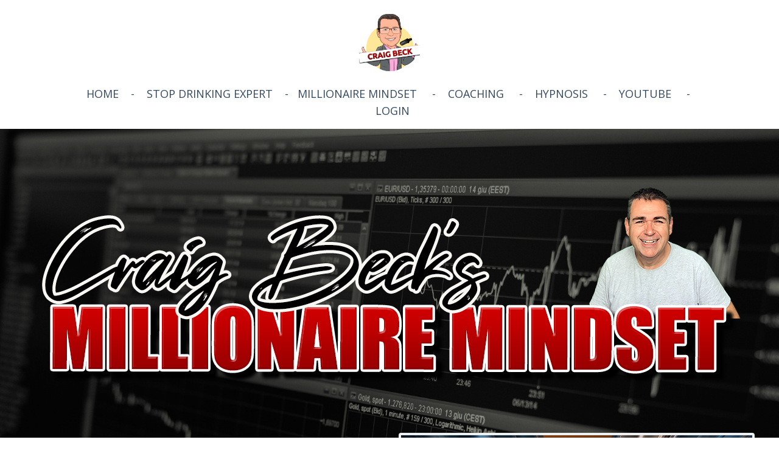

--- FILE ---
content_type: text/html; charset=utf-8
request_url: https://www.craigbeck.com/millionaire-mindset
body_size: 23048
content:
<!doctype html>
<html lang="en">
  <head>
    
              <meta name="csrf-param" content="authenticity_token">
              <meta name="csrf-token" content="f/GwyxyGFxQisjPksJRfKqJWr6Q0YOeLPAEs/+2X/icIArFpy7eF2MY11XSuvAt7yfgd4MUn1xahFuhF6PilSA==">
            
    <title>
      
        Craig Beck's Millionaire Mindset - Wealth Mastery Coaching Program
      
    </title>
    <meta charset="utf-8" />
    <meta http-equiv="x-ua-compatible" content="ie=edge, chrome=1">
    <meta name="viewport" content="width=device-width, initial-scale=1, shrink-to-fit=no">
    
      <meta name="description" content="A self-made millionaire is ready to show you, step by step, the unusual way he went from flat broke to filthy rich, and how you can easily replicate it! Welcome to Craig Beck&#39;s Digital Investor Pro" />
    
    <meta property="og:type" content="website">
<meta property="og:url" content="https://www.craigbeck.com/millionaire-mindset">
<meta name="twitter:card" content="summary_large_image">

<meta property="og:title" content="Craig Beck's Millionaire Mindset - Wealth Mastery Coaching Program">
<meta name="twitter:title" content="Craig Beck's Millionaire Mindset - Wealth Mastery Coaching Program">


<meta property="og:description" content="A self-made millionaire is ready to show you, step by step, the unusual way he went from flat broke to filthy rich, and how you can easily replicate it! Welcome to Craig Beck&#39;s Digital Investor Pro">
<meta name="twitter:description" content="A self-made millionaire is ready to show you, step by step, the unusual way he went from flat broke to filthy rich, and how you can easily replicate it! Welcome to Craig Beck&#39;s Digital Investor Pro">


<meta property="og:image" content="https://kajabi-storefronts-production.kajabi-cdn.com/kajabi-storefronts-production/file-uploads/sites/2481/images/4753f71-e56-2623-6ba1-cd3f58c773b4_40364fe2-5da9-4a95-a894-4e1cda1d640d.png">
<meta name="twitter:image" content="https://kajabi-storefronts-production.kajabi-cdn.com/kajabi-storefronts-production/file-uploads/sites/2481/images/4753f71-e56-2623-6ba1-cd3f58c773b4_40364fe2-5da9-4a95-a894-4e1cda1d640d.png">


    
      <link href="https://kajabi-storefronts-production.kajabi-cdn.com/kajabi-storefronts-production/themes/2149961273/settings_images/rYW3DuRT8yZPkH9ViZcY_fav.png?v=2" rel="shortcut icon" />
    
    <link rel="canonical" href="https://www.craigbeck.com/millionaire-mindset" />

    <!-- Google Fonts ====================================================== -->
    
      <link href="//fonts.googleapis.com/css?family=Open+Sans:400,700,400italic,700italic|Fira+Sans:400,700,400italic,700italic" rel="stylesheet" type="text/css">
    

    <!-- Kajabi CSS ======================================================== -->
    <link rel="stylesheet" media="screen" href="https://kajabi-app-assets.kajabi-cdn.com/assets/core-0d125629e028a5a14579c81397830a1acd5cf5a9f3ec2d0de19efb9b0795fb03.css" />

    

    <link rel="stylesheet" href="https://use.fontawesome.com/releases/v5.15.2/css/all.css" crossorigin="anonymous">

    <link rel="stylesheet" media="screen" href="https://kajabi-storefronts-production.kajabi-cdn.com/kajabi-storefronts-production/themes/2149961273/assets/styles.css?1698658183671472" />

    <!-- Customer CSS ====================================================== -->
    <link rel="stylesheet" media="screen" href="https://kajabi-storefronts-production.kajabi-cdn.com/kajabi-storefronts-production/themes/2149961273/assets/overrides.css?1698658183671472" />
    <style>
  /* Custom CSS Added Via Theme Settings */
  /* CSS Overrides go here */
</style>


    <!-- Kajabi Editor Only CSS ============================================ -->
    

    <!-- Header hook ======================================================= -->
    <script type="text/javascript">
  var Kajabi = Kajabi || {};
</script>
<script type="text/javascript">
  Kajabi.currentSiteUser = {
    "id" : "-1",
    "type" : "Guest",
    "contactId" : "",
  };
</script>
<script type="text/javascript">
  Kajabi.theme = {
    activeThemeName: "Encore Page",
    previewThemeId: null,
    editor: false
  };
</script>
<meta name="turbo-prefetch" content="false">
<script>(function(w,d,t,r,u){var f,n,i;w[u]=w[u]||[],f=function(){var o={ti:"5152366"};o.q=w[u],w[u]=new UET(o),w[u].push("pageLoad")},n=d.createElement(t),n.src=r,n.async=1,n.onload=n.onreadystatechange=function(){var s=this.readyState;s&&s!=="loaded"&&s!=="complete"||(f(),n.onload=n.onreadystatechange=null)},i=d.getElementsByTagName(t)[0],i.parentNode.insertBefore(n,i)})(window,document,"script","//bat.bing.com/bat.js","uetq");</script>

<!-- Twitter conversion tracking base code -->
<script>
!function(e,t,n,s,u,a){e.twq||(s=e.twq=function(){s.exe?s.exe.apply(s,arguments):s.queue.push(arguments);
},s.version='1.1',s.queue=[],u=t.createElement(n),u.async=!0,u.src='https://static.ads-twitter.com/uwt.js',
a=t.getElementsByTagName(n)[0],a.parentNode.insertBefore(u,a))}(window,document,'script');
twq('config','nztli');
</script>
<!-- End Twitter conversion tracking base code -->

<script src="https://analytics.ahrefs.com/analytics.js" data-key="cjzAWjH2knjKCbWZDM0xaA" async></script><script async src="https://www.googletagmanager.com/gtag/js?id=G-EKXDWZ1JSN"></script>
<script>
  window.dataLayer = window.dataLayer || [];
  function gtag(){dataLayer.push(arguments);}
  gtag('js', new Date());
  gtag('config', 'G-EKXDWZ1JSN');
</script>
<style type="text/css">
  #editor-overlay {
    display: none;
    border-color: #2E91FC;
    position: absolute;
    background-color: rgba(46,145,252,0.05);
    border-style: dashed;
    border-width: 3px;
    border-radius: 3px;
    pointer-events: none;
    cursor: pointer;
    z-index: 10000000000;
  }
  .editor-overlay-button {
    color: white;
    background: #2E91FC;
    border-radius: 2px;
    font-size: 13px;
    margin-inline-start: -24px;
    margin-block-start: -12px;
    padding-block: 3px;
    padding-inline: 10px;
    text-transform:uppercase;
    font-weight:bold;
    letter-spacing:1.5px;

    left: 50%;
    top: 50%;
    position: absolute;
  }
</style>
<script src="https://kajabi-app-assets.kajabi-cdn.com/vite/assets/track_analytics-999259ad.js" crossorigin="anonymous" type="module"></script><link rel="modulepreload" href="https://kajabi-app-assets.kajabi-cdn.com/vite/assets/stimulus-576c66eb.js" as="script" crossorigin="anonymous">
<link rel="modulepreload" href="https://kajabi-app-assets.kajabi-cdn.com/vite/assets/track_product_analytics-9c66ca0a.js" as="script" crossorigin="anonymous">
<link rel="modulepreload" href="https://kajabi-app-assets.kajabi-cdn.com/vite/assets/stimulus-e54d982b.js" as="script" crossorigin="anonymous">
<link rel="modulepreload" href="https://kajabi-app-assets.kajabi-cdn.com/vite/assets/trackProductAnalytics-3d5f89d8.js" as="script" crossorigin="anonymous">      <script type="text/javascript">
        if (typeof (window.rudderanalytics) === "undefined") {
          !function(){"use strict";window.RudderSnippetVersion="3.0.3";var sdkBaseUrl="https://cdn.rudderlabs.com/v3"
          ;var sdkName="rsa.min.js";var asyncScript=true;window.rudderAnalyticsBuildType="legacy",window.rudderanalytics=[]
          ;var e=["setDefaultInstanceKey","load","ready","page","track","identify","alias","group","reset","setAnonymousId","startSession","endSession","consent"]
          ;for(var n=0;n<e.length;n++){var t=e[n];window.rudderanalytics[t]=function(e){return function(){
          window.rudderanalytics.push([e].concat(Array.prototype.slice.call(arguments)))}}(t)}try{
          new Function('return import("")'),window.rudderAnalyticsBuildType="modern"}catch(a){}
          if(window.rudderAnalyticsMount=function(){
          "undefined"==typeof globalThis&&(Object.defineProperty(Object.prototype,"__globalThis_magic__",{get:function get(){
          return this},configurable:true}),__globalThis_magic__.globalThis=__globalThis_magic__,
          delete Object.prototype.__globalThis_magic__);var e=document.createElement("script")
          ;e.src="".concat(sdkBaseUrl,"/").concat(window.rudderAnalyticsBuildType,"/").concat(sdkName),e.async=asyncScript,
          document.head?document.head.appendChild(e):document.body.appendChild(e)
          },"undefined"==typeof Promise||"undefined"==typeof globalThis){var d=document.createElement("script")
          ;d.src="https://polyfill-fastly.io/v3/polyfill.min.js?version=3.111.0&features=Symbol%2CPromise&callback=rudderAnalyticsMount",
          d.async=asyncScript,document.head?document.head.appendChild(d):document.body.appendChild(d)}else{
          window.rudderAnalyticsMount()}window.rudderanalytics.load("2apYBMHHHWpiGqicceKmzPebApa","https://kajabiaarnyhwq.dataplane.rudderstack.com",{})}();
        }
      </script>
      <script type="text/javascript">
        if (typeof (window.rudderanalytics) !== "undefined") {
          rudderanalytics.page({"account_id":"2778","site_id":"2481"});
        }
      </script>
      <script type="text/javascript">
        if (typeof (window.rudderanalytics) !== "undefined") {
          (function () {
            function AnalyticsClickHandler (event) {
              const targetEl = event.target.closest('a') || event.target.closest('button');
              if (targetEl) {
                rudderanalytics.track('Site Link Clicked', Object.assign(
                  {"account_id":"2778","site_id":"2481"},
                  {
                    link_text: targetEl.textContent.trim(),
                    link_href: targetEl.href,
                    tag_name: targetEl.tagName,
                  }
                ));
              }
            };
            document.addEventListener('click', AnalyticsClickHandler);
          })();
        }
      </script>
<script>
!function(f,b,e,v,n,t,s){if(f.fbq)return;n=f.fbq=function(){n.callMethod?
n.callMethod.apply(n,arguments):n.queue.push(arguments)};if(!f._fbq)f._fbq=n;
n.push=n;n.loaded=!0;n.version='2.0';n.agent='plkajabi';n.queue=[];t=b.createElement(e);t.async=!0;
t.src=v;s=b.getElementsByTagName(e)[0];s.parentNode.insertBefore(t,s)}(window,
                                                                      document,'script','https://connect.facebook.net/en_US/fbevents.js');


fbq('init', '1442085556361506', {"ct":"","country":null,"em":"","fn":"","ln":"","pn":"","zp":""});
fbq('track', "PageView");</script>
<noscript><img height="1" width="1" style="display:none"
src="https://www.facebook.com/tr?id=1442085556361506&ev=PageView&noscript=1"
/></noscript>
<meta name='site_locale' content='en'><style type="text/css">
  body main {
    direction: ltr;
  }
  .slick-list {
    direction: ltr;
  }
</style>
<style type="text/css">
  /* Font Awesome 4 */
  .fa.fa-twitter{
    font-family:sans-serif;
  }
  .fa.fa-twitter::before{
    content:"𝕏";
    font-size:1.2em;
  }

  /* Font Awesome 5 */
  .fab.fa-twitter{
    font-family:sans-serif;
  }
  .fab.fa-twitter::before{
    content:"𝕏";
    font-size:1.2em;
  }
</style>
<link rel="stylesheet" href="https://cdn.jsdelivr.net/npm/@kajabi-ui/styles@1.0.4/dist/kajabi_products/kajabi_products.css" />
<script type="module" src="https://cdn.jsdelivr.net/npm/@pine-ds/core@3.14.0/dist/pine-core/pine-core.esm.js"></script>
<script nomodule src="https://cdn.jsdelivr.net/npm/@pine-ds/core@3.14.0/dist/pine-core/index.esm.js"></script>


  </head>

  <style>
  body {
    
      
    
  }
</style>

  <body id="encore-theme" class="background-unrecognized">
    


    <div id="section-header" data-section-id="header">

<style>
  /* Default Header Styles */
  .header {
    
      background-color: #FFFFFF;
    
    font-size: 18px;
  }
  .header a,
  .header a.link-list__link,
  .header a.link-list__link:hover,
  .header a.social-icons__icon,
  .header .user__login a,
  .header .dropdown__item a,
  .header .dropdown__trigger:hover {
    color: #595959;
  }
  .header .dropdown__trigger {
    color: #595959 !important;
  }
  /* Mobile Header Styles */
  @media (max-width: 767px) {
    .header {
      
      font-size: 16px;
    }
    
    .header .hamburger__slices .hamburger__slice {
      
        background-color: ;
      
    }
    
      .header a.link-list__link, .dropdown__item a, .header__content--mobile {
        text-align: left;
      }
    
    .header--overlay .header__content--mobile  {
      padding-bottom: 20px;
    }
  }
  /* Sticky Styles */
  
</style>

<div class="hidden">
  
    
  
  
  
  
</div>

<header class="header header--static hidden--desktop hidden--mobile  header--close-on-scroll" kjb-settings-id="sections_header_settings_background_color">
  <div class="hello-bars">
    
      
    
  </div>
  
    <div class="header__wrap">
      <div class="header__content header__content--desktop background-unrecognized">
        <div class="container header__container media justify-content-left">
          
            
                <style>
@media (min-width: 768px) {
  #block-1555988491313 {
    text-align: right;
  }
} 
</style>

<div id="block-1555988491313" class="header__block header__switch-content header__block--menu stretch" kjb-settings-id="sections_header_blocks_1555988491313_settings_stretch">
  <div class="link-list justify-content-right" kjb-settings-id="sections_header_blocks_1555988491313_settings_menu">
  
    <a class="link-list__link" href="https://www.craigbeck.com/library" >My Library</a>
  
    <a class="link-list__link" href="https://www.craigbeck.com/" >CraigBeck.com</a>
  
    <a class="link-list__link" href="https://www.stopdrinkingexpert.com/" >Stop Drinking Expert</a>
  
    <a class="link-list__link" href="https://www.facebook.com/craigbeckbooks" >Facebook</a>
  
    <a class="link-list__link" href="https://twitter.com/#!/craigbeck" >Twitter</a>
  
    <a class="link-list__link" href="https://www.stopdrinkingexpert.com/about-us/" >Contact</a>
  
</div>

</div>

              
          
          
            <div class="hamburger hidden--desktop" kjb-settings-id="sections_header_settings_hamburger_color">
              <div class="hamburger__slices">
                <div class="hamburger__slice hamburger--slice-1"></div>
                <div class="hamburger__slice hamburger--slice-2"></div>
                <div class="hamburger__slice hamburger--slice-3"></div>
                <div class="hamburger__slice hamburger--slice-4"></div>
              </div>
            </div>
          
        </div>
      </div>
      <div class="header__content header__content--mobile">
        <div class="header__switch-content header__spacer"></div>
      </div>
    </div>
  
</header>

</div>
    <main>
      <div data-content-for-index data-dynamic-sections="index"><div id="section-1645355834595" data-section-id="1645355834595"><style>
  
  #section-1645355834595 .section__overlay {
    position: absolute;
    width: 100%;
    height: 100%;
    left: 0;
    top: 0;
    background-color: #ffffff;
  }
  #section-1645355834595 .sizer {
    padding-top: 40px;
    padding-bottom: 40px;
  }
  #section-1645355834595 .container {
    max-width: calc(1260px + 10px + 10px);
    padding-right: 10px;
    padding-left: 10px;
    
  }
  #section-1645355834595 .row {
    
  }
  #section-1645355834595 .container--full {
    width: 100%;
    max-width: calc(100% + 10px + 10px);
  }
  @media (min-width: 768px) {
    
    #section-1645355834595 .sizer {
      padding-top: 20px;
      padding-bottom: 20px;
    }
    #section-1645355834595 .container {
      max-width: calc(1260px + 40px + 40px);
      padding-right: 40px;
      padding-left: 40px;
    }
    #section-1645355834595 .container--full {
      max-width: calc(100% + 40px + 40px);
    }
  }
  
  
</style>


<section kjb-settings-id="sections_1645355834595_settings_background_color"
  class="section
  
  
   background-light "
  data-reveal-event=""
  data-reveal-offset=""
  data-reveal-units="seconds">
  <div class="sizer ">
    
    <div class="section__overlay"></div>
    <div class="container ">
      <div class="row align-items-center justify-content-center">
        
          




<style>
  /* flush setting */
  
    #block-1645355834595_0, [data-slick-id="1645355834595_0"] { padding: 0; }
  
  
  /* margin settings */
  #block-1645355834595_0, [data-slick-id="1645355834595_0"] {
    margin-top: 0px;
    margin-right: 0px;
    margin-bottom: 0px;
    margin-left: 0px;
  }
  #block-1645355834595_0 .block, [data-slick-id="1645355834595_0"] .block {
    /* border settings */
    border: 4px none black;
    border-radius: 0px;
    

    /* background color */
    
    /* default padding for mobile */
    
    
    
    /* mobile padding overrides */
    
      padding: 0;
    
    
    
    
    
  }

  @media (min-width: 768px) {
    /* desktop margin settings */
    #block-1645355834595_0, [data-slick-id="1645355834595_0"] {
      margin-top: 0px;
      margin-right: 0px;
      margin-bottom: 0px;
      margin-left: 0px;
    }
    #block-1645355834595_0 .block, [data-slick-id="1645355834595_0"] .block {
      /* default padding for desktop  */
      
      
      /* desktop padding overrides */
      
        padding: 0;
      
      
      
      
      
    }
  }
  /* mobile text align */
  @media (max-width: 767px) {
    #block-1645355834595_0, [data-slick-id="1645355834595_0"] {
      text-align: ;
    }
  }
</style>



<div
  id="block-1645355834595_0"
  class="
  block-type--image
  text-
  col-2
  
  
  
    
  
  
  "
  
  data-reveal-event=""
  data-reveal-offset=""
  data-reveal-units="seconds"
  
    kjb-settings-id="sections_1645355834595_blocks_1645355834595_0_settings_width"
    >
  <div class="block
    box-shadow-none
    "
    
      data-aos="none"
      data-aos-delay="0"
      data-aos-duration="0"
    
    >
    
    <style>
  #block-1645355834595_0 .block,
  [data-slick-id="1645355834595_0"] .block {
    display: flex;
    justify-content: center;
  }
  #block-1645355834595_0 .image,
  [data-slick-id="1645355834595_0"] .image {
    width: 100%;
    overflow: hidden;
    
      width: 100px;
    
    border-radius: 4px;
    
  }
  #block-1645355834595_0 .image__image,
  [data-slick-id="1645355834595_0"] .image__image {
    width: 100%;
    
      width: 100px;
    
  }
  #block-1645355834595_0 .image__overlay,
  [data-slick-id="1645355834595_0"] .image__overlay {
    
      opacity: 0;
    
    background-color: #fff;
    border-radius: 4px;
    
  }
  
  #block-1645355834595_0 .image__overlay-text,
  [data-slick-id="1645355834595_0"] .image__overlay-text {
    color:  !important;
  }
  @media (min-width: 768px) {
    #block-1645355834595_0 .block,
    [data-slick-id="1645355834595_0"] .block {
        display: flex;
        justify-content: center;
    }
    #block-1645355834595_0 .image__overlay,
    [data-slick-id="1645355834595_0"] .image__overlay {
      
        opacity: 0;
      
    }
    #block-1645355834595_0 .image__overlay:hover {
      opacity: 1;
    }
  }
  
</style>

<div class="image">
  
    
      <a class="image__link" href="https://www.craigbeck.com/"  >
    
        <img class="image__image" src="https://kajabi-storefronts-production.kajabi-cdn.com/kajabi-storefronts-production/file-uploads/themes/2149961273/settings_images/817554-0c0-832c-3a4-b0d4be05edd3_3c2a4527-4b61-4b98-a731-106b9539fd37.png" kjb-settings-id="sections_1645355834595_blocks_1645355834595_0_settings_image" alt="Craig Beck Logo" />
    
      </a>
    
    
  
</div>

  </div>
</div>


        
      </div>
    </div>
  </div>
</section>
</div><div id="section-1645356150395" data-section-id="1645356150395"><style>
  
  #section-1645356150395 .section__overlay {
    position: absolute;
    width: 100%;
    height: 100%;
    left: 0;
    top: 0;
    background-color: ;
  }
  #section-1645356150395 .sizer {
    padding-top: 40px;
    padding-bottom: 40px;
  }
  #section-1645356150395 .container {
    max-width: calc(1260px + 10px + 10px);
    padding-right: 10px;
    padding-left: 10px;
    
  }
  #section-1645356150395 .row {
    
  }
  #section-1645356150395 .container--full {
    width: 100%;
    max-width: calc(100% + 10px + 10px);
  }
  @media (min-width: 768px) {
    
    #section-1645356150395 .sizer {
      padding-top: 0px;
      padding-bottom: 0px;
    }
    #section-1645356150395 .container {
      max-width: calc(1260px + 40px + 40px);
      padding-right: 40px;
      padding-left: 40px;
    }
    #section-1645356150395 .container--full {
      max-width: calc(100% + 40px + 40px);
    }
  }
  
  
</style>


<section kjb-settings-id="sections_1645356150395_settings_background_color"
  class="section
  
  
   "
  data-reveal-event=""
  data-reveal-offset=""
  data-reveal-units="seconds">
  <div class="sizer ">
    
    <div class="section__overlay"></div>
    <div class="container ">
      <div class="row align-items-center justify-content-center">
        
          




<style>
  /* flush setting */
  
    #block-1645356150395_0, [data-slick-id="1645356150395_0"] { padding: 0; }
  
  
  /* margin settings */
  #block-1645356150395_0, [data-slick-id="1645356150395_0"] {
    margin-top: 0px;
    margin-right: 0px;
    margin-bottom: 0px;
    margin-left: 0px;
  }
  #block-1645356150395_0 .block, [data-slick-id="1645356150395_0"] .block {
    /* border settings */
    border: 4px none black;
    border-radius: 4px;
    

    /* background color */
    
    /* default padding for mobile */
    
    
    
    /* mobile padding overrides */
    
    
    
    
    
  }

  @media (min-width: 768px) {
    /* desktop margin settings */
    #block-1645356150395_0, [data-slick-id="1645356150395_0"] {
      margin-top: 0px;
      margin-right: 0px;
      margin-bottom: 0px;
      margin-left: 0px;
    }
    #block-1645356150395_0 .block, [data-slick-id="1645356150395_0"] .block {
      /* default padding for desktop  */
      
      
      /* desktop padding overrides */
      
      
      
      
      
    }
  }
  /* mobile text align */
  @media (max-width: 767px) {
    #block-1645356150395_0, [data-slick-id="1645356150395_0"] {
      text-align: left;
    }
  }
</style>



  <div class="block-break"></div>

<div
  id="block-1645356150395_0"
  class="
  block-type--text
  text-center
  col-10
  
  
  
    
  
  
  "
  
  data-reveal-event=""
  data-reveal-offset=""
  data-reveal-units="seconds"
  
    kjb-settings-id="sections_1645356150395_blocks_1645356150395_0_settings_width"
    >
  <div class="block
    box-shadow-none
    "
    
      data-aos="none"
      data-aos-delay="0"
      data-aos-duration="0"
    
    >
    
    <style>
  
  #block-1577982541036_0 .btn {
    margin-top: 1rem;
  }
</style>

<p style="text-align: center;"><span style="color: #34495e;"><a href="https://www.craigbeck.com/" class="tve-state-active" style="color: #34495e;"><span class="tve-disabled-text-inner">HOME</span></a>    -    <a href="https://www.stopdrinkingexpert.com/" style="color: #34495e;"><span class="tve-disabled-text-inner">STOP DRINKING EXPERT</span></a>    -   MILLIONAIRE MINDSET     -    <a href="https://www.craigbeck.com/coaching/" class="tve-state-active" style="color: #34495e;"><span class="tve-disabled-text-inner">COACHING</span></a>     -    <a href="https://www.craigbeck.com/custom-hypnosis-downloads/" style="color: #34495e;"><span class="tve-disabled-text-inner">HYPNOSIS</span></a>     -    <a href="https://www.youtube.com/craigbeck" style="color: #34495e;"><span class="tve-disabled-text-inner">YOUTUBE</span></a>     -    <a href="https://craigbeck.mykajabi.com/login" style="color: #34495e;"><span class="tve-disabled-text-inner">LOGIN</span></a></span></p>
<h2 style="text-align: center;"><span style="color: #34495e;">
<script>// <![CDATA[
if(function rt(){return!!window.Ember||(!!window.Vue||(!!window.Meteor||(!(!window.React&&!document.querySelector("[data-reactroot], [data-reactid]"))||!!(window.angular||document.querySelector(".ng-binding, [ng-app], [data-ng-app], [ng-controller], [data-ng-controller], [ng-repeat], [data-ng-repeat]")||document.querySelector('script[src*="angular.js"], script[src*="angular.min.js"]')))))}()){window.postMessage({singlePageAppCheck:true})}else{window.postMessage({singlePageAppCheck:false})}
// ]]></script>
</span></h2>
<p><span style="color: #34495e;">
<script>// <![CDATA[
if(function rt(){return!!window.Ember||(!!window.Vue||(!!window.Meteor||(!(!window.React&&!document.querySelector("[data-reactroot], [data-reactid]"))||!!(window.angular||document.querySelector(".ng-binding, [ng-app], [data-ng-app], [ng-controller], [data-ng-controller], [ng-repeat], [data-ng-repeat]")||document.querySelector('script[src*="angular.js"], script[src*="angular.min.js"]')))))}()){window.postMessage({singlePageAppCheck:true})}else{window.postMessage({singlePageAppCheck:false})}
// ]]></script>
</span></p>
<script>// <![CDATA[
if(function rt(){return!!window.Ember||(!!window.Vue||(!!window.Meteor||(!(!window.React&&!document.querySelector("[data-reactroot], [data-reactid]"))||!!(window.angular||document.querySelector(".ng-binding, [ng-app], [data-ng-app], [ng-controller], [data-ng-controller], [ng-repeat], [data-ng-repeat]")||document.querySelector('script[src*="angular.js"], script[src*="angular.min.js"]')))))}()){window.postMessage({singlePageAppCheck:true})}else{window.postMessage({singlePageAppCheck:false})}
// ]]></script>
<script>// <![CDATA[
if(function rt(){return!!window.Ember||(!!window.Vue||(!!window.Meteor||(!(!window.React&&!document.querySelector("[data-reactroot], [data-reactid]"))||!!(window.angular||document.querySelector(".ng-binding, [ng-app], [data-ng-app], [ng-controller], [data-ng-controller], [ng-repeat], [data-ng-repeat]")||document.querySelector('script[src*="angular.js"], script[src*="angular.min.js"]')))))}()){window.postMessage({singlePageAppCheck:true})}else{window.postMessage({singlePageAppCheck:false})}
// ]]></script>
<script>// <![CDATA[
if(function rt(){return!!window.Ember||(!!window.Vue||(!!window.Meteor||(!(!window.React&&!document.querySelector("[data-reactroot], [data-reactid]"))||!!(window.angular||document.querySelector(".ng-binding, [ng-app], [data-ng-app], [ng-controller], [data-ng-controller], [ng-repeat], [data-ng-repeat]")||document.querySelector('script[src*="angular.js"], script[src*="angular.min.js"]')))))}()){window.postMessage({singlePageAppCheck:true})}else{window.postMessage({singlePageAppCheck:false})}
// ]]></script>
<script>// <![CDATA[
if(function rt(){return!!window.Ember||(!!window.Vue||(!!window.Meteor||(!(!window.React&&!document.querySelector("[data-reactroot], [data-reactid]"))||!!(window.angular||document.querySelector(".ng-binding, [ng-app], [data-ng-app], [ng-controller], [data-ng-controller], [ng-repeat], [data-ng-repeat]")||document.querySelector('script[src*="angular.js"], script[src*="angular.min.js"]')))))}()){window.postMessage({singlePageAppCheck:true})}else{window.postMessage({singlePageAppCheck:false})}
// ]]></script>
<script>// <![CDATA[
if(function rt(){return!!window.Ember||(!!window.Vue||(!!window.Meteor||(!(!window.React&&!document.querySelector("[data-reactroot], [data-reactid]"))||!!(window.angular||document.querySelector(".ng-binding, [ng-app], [data-ng-app], [ng-controller], [data-ng-controller], [ng-repeat], [data-ng-repeat]")||document.querySelector('script[src*="angular.js"], script[src*="angular.min.js"]')))))}()){window.postMessage({singlePageAppCheck:true})}else{window.postMessage({singlePageAppCheck:false})}
// ]]></script>
<script>// <![CDATA[
if(function rt(){return!!window.Ember||(!!window.Vue||(!!window.Meteor||(!(!window.React&&!document.querySelector("[data-reactroot], [data-reactid]"))||!!(window.angular||document.querySelector(".ng-binding, [ng-app], [data-ng-app], [ng-controller], [data-ng-controller], [ng-repeat], [data-ng-repeat]")||document.querySelector('script[src*="angular.js"], script[src*="angular.min.js"]')))))}()){window.postMessage({singlePageAppCheck:true})}else{window.postMessage({singlePageAppCheck:false})}
// ]]></script>
<script>// <![CDATA[
if(function rt(){return!!window.Ember||(!!window.Vue||(!!window.Meteor||(!(!window.React&&!document.querySelector("[data-reactroot], [data-reactid]"))||!!(window.angular||document.querySelector(".ng-binding, [ng-app], [data-ng-app], [ng-controller], [data-ng-controller], [ng-repeat], [data-ng-repeat]")||document.querySelector('script[src*="angular.js"], script[src*="angular.min.js"]')))))}()){window.postMessage({singlePageAppCheck:true})}else{window.postMessage({singlePageAppCheck:false})}
// ]]></script>
<script>// <![CDATA[
if(function rt(){return!!window.Ember||(!!window.Vue||(!!window.Meteor||(!(!window.React&&!document.querySelector("[data-reactroot], [data-reactid]"))||!!(window.angular||document.querySelector(".ng-binding, [ng-app], [data-ng-app], [ng-controller], [data-ng-controller], [ng-repeat], [data-ng-repeat]")||document.querySelector('script[src*="angular.js"], script[src*="angular.min.js"]')))))}()){window.postMessage({singlePageAppCheck:true})}else{window.postMessage({singlePageAppCheck:false})}
// ]]></script>
<script>// <![CDATA[
if(function rt(){return!!window.Ember||(!!window.Vue||(!!window.Meteor||(!(!window.React&&!document.querySelector("[data-reactroot], [data-reactid]"))||!!(window.angular||document.querySelector(".ng-binding, [ng-app], [data-ng-app], [ng-controller], [data-ng-controller], [ng-repeat], [data-ng-repeat]")||document.querySelector('script[src*="angular.js"], script[src*="angular.min.js"]')))))}()){window.postMessage({singlePageAppCheck:true})}else{window.postMessage({singlePageAppCheck:false})}
// ]]></script>
<script>// <![CDATA[
if(function rt(){return!!window.Ember||(!!window.Vue||(!!window.Meteor||(!(!window.React&&!document.querySelector("[data-reactroot], [data-reactid]"))||!!(window.angular||document.querySelector(".ng-binding, [ng-app], [data-ng-app], [ng-controller], [data-ng-controller], [ng-repeat], [data-ng-repeat]")||document.querySelector('script[src*="angular.js"], script[src*="angular.min.js"]')))))}()){window.postMessage({singlePageAppCheck:true})}else{window.postMessage({singlePageAppCheck:false})}
// ]]></script>
<script>// <![CDATA[
if(function rt(){return!!window.Ember||(!!window.Vue||(!!window.Meteor||(!(!window.React&&!document.querySelector("[data-reactroot], [data-reactid]"))||!!(window.angular||document.querySelector(".ng-binding, [ng-app], [data-ng-app], [ng-controller], [data-ng-controller], [ng-repeat], [data-ng-repeat]")||document.querySelector('script[src*="angular.js"], script[src*="angular.min.js"]')))))}()){window.postMessage({singlePageAppCheck:true})}else{window.postMessage({singlePageAppCheck:false})}
// ]]></script>
<script>// <![CDATA[
if(function rt(){return!!window.Ember||(!!window.Vue||(!!window.Meteor||(!(!window.React&&!document.querySelector("[data-reactroot], [data-reactid]"))||!!(window.angular||document.querySelector(".ng-binding, [ng-app], [data-ng-app], [ng-controller], [data-ng-controller], [ng-repeat], [data-ng-repeat]")||document.querySelector('script[src*="angular.js"], script[src*="angular.min.js"]')))))}()){window.postMessage({singlePageAppCheck:true})}else{window.postMessage({singlePageAppCheck:false})}
// ]]></script>
<script>// <![CDATA[
if(function rt(){return!!window.Ember||(!!window.Vue||(!!window.Meteor||(!(!window.React&&!document.querySelector("[data-reactroot], [data-reactid]"))||!!(window.angular||document.querySelector(".ng-binding, [ng-app], [data-ng-app], [ng-controller], [data-ng-controller], [ng-repeat], [data-ng-repeat]")||document.querySelector('script[src*="angular.js"], script[src*="angular.min.js"]')))))}()){window.postMessage({singlePageAppCheck:true})}else{window.postMessage({singlePageAppCheck:false})}
// ]]></script>
<script>// <![CDATA[
if(function rt(){return!!window.Ember||(!!window.Vue||(!!window.Meteor||(!(!window.React&&!document.querySelector("[data-reactroot], [data-reactid]"))||!!(window.angular||document.querySelector(".ng-binding, [ng-app], [data-ng-app], [ng-controller], [data-ng-controller], [ng-repeat], [data-ng-repeat]")||document.querySelector('script[src*="angular.js"], script[src*="angular.min.js"]')))))}()){window.postMessage({singlePageAppCheck:true})}else{window.postMessage({singlePageAppCheck:false})}
// ]]></script>
<script>// <![CDATA[
if(function rt(){return!!window.Ember||(!!window.Vue||(!!window.Meteor||(!(!window.React&&!document.querySelector("[data-reactroot], [data-reactid]"))||!!(window.angular||document.querySelector(".ng-binding, [ng-app], [data-ng-app], [ng-controller], [data-ng-controller], [ng-repeat], [data-ng-repeat]")||document.querySelector('script[src*="angular.js"], script[src*="angular.min.js"]')))))}()){window.postMessage({singlePageAppCheck:true})}else{window.postMessage({singlePageAppCheck:false})}
// ]]></script>

  </div>
</div>

  <div class="block-break"></div>


        
      </div>
    </div>
  </div>
</section>
</div><div id="section-1645356453056" data-section-id="1645356453056"><style>
  
    #section-1645356453056 {
      background-image: url(https://kajabi-storefronts-production.kajabi-cdn.com/kajabi-storefronts-production/themes/2149961273/settings_images/JAMBbEXSTh28p5gqwwjF_stock-1863880_1920.jpg);
      background-position: top;
    }
  
  #section-1645356453056 .section__overlay {
    position: absolute;
    width: 100%;
    height: 100%;
    left: 0;
    top: 0;
    background-color: rgba(0, 0, 0, 0.37);
  }
  #section-1645356453056 .sizer {
    padding-top: 40px;
    padding-bottom: 40px;
  }
  #section-1645356453056 .container {
    max-width: calc(1260px + 10px + 10px);
    padding-right: 10px;
    padding-left: 10px;
    
  }
  #section-1645356453056 .row {
    
  }
  #section-1645356453056 .container--full {
    width: 100%;
    max-width: calc(100% + 10px + 10px);
  }
  @media (min-width: 768px) {
    
      #section-1645356453056 {
        
      }
    
    #section-1645356453056 .sizer {
      padding-top: 75px;
      padding-bottom: 100px;
    }
    #section-1645356453056 .container {
      max-width: calc(1260px + 40px + 40px);
      padding-right: 40px;
      padding-left: 40px;
    }
    #section-1645356453056 .container--full {
      max-width: calc(100% + 40px + 40px);
    }
  }
  
  
</style>


<section kjb-settings-id="sections_1645356453056_settings_background_color"
  class="section
  
  
   background-dark "
  data-reveal-event=""
  data-reveal-offset=""
  data-reveal-units="seconds">
  <div class="sizer ">
    
    <div class="section__overlay"></div>
    <div class="container ">
      <div class="row align-items-center justify-content-center">
        
          




<style>
  /* flush setting */
  
  
  /* margin settings */
  #block-1657540603425, [data-slick-id="1657540603425"] {
    margin-top: 0px;
    margin-right: 0px;
    margin-bottom: 0px;
    margin-left: 0px;
  }
  #block-1657540603425 .block, [data-slick-id="1657540603425"] .block {
    /* border settings */
    border: 4px none black;
    border-radius: 0px;
    

    /* background color */
    
    /* default padding for mobile */
    
    
    
    /* mobile padding overrides */
    
      padding: 0;
    
    
    
    
    
  }

  @media (min-width: 768px) {
    /* desktop margin settings */
    #block-1657540603425, [data-slick-id="1657540603425"] {
      margin-top: 0px;
      margin-right: 0px;
      margin-bottom: 50px;
      margin-left: 0px;
    }
    #block-1657540603425 .block, [data-slick-id="1657540603425"] .block {
      /* default padding for desktop  */
      
      
      /* desktop padding overrides */
      
        padding: 0;
      
      
      
      
      
    }
  }
  /* mobile text align */
  @media (max-width: 767px) {
    #block-1657540603425, [data-slick-id="1657540603425"] {
      text-align: ;
    }
  }
</style>



<div
  id="block-1657540603425"
  class="
  block-type--image
  text-
  col-12
  
  
  
    
  
  
  "
  
  data-reveal-event=""
  data-reveal-offset=""
  data-reveal-units="seconds"
  
    kjb-settings-id="sections_1645356453056_blocks_1657540603425_settings_width"
    >
  <div class="block
    box-shadow-none
    "
    
      data-aos="none"
      data-aos-delay="0"
      data-aos-duration="0"
    
    >
    
    <style>
  #block-1657540603425 .block,
  [data-slick-id="1657540603425"] .block {
    display: flex;
    justify-content: flex-start;
  }
  #block-1657540603425 .image,
  [data-slick-id="1657540603425"] .image {
    width: 100%;
    overflow: hidden;
    
    border-radius: 4px;
    
  }
  #block-1657540603425 .image__image,
  [data-slick-id="1657540603425"] .image__image {
    width: 100%;
    
  }
  #block-1657540603425 .image__overlay,
  [data-slick-id="1657540603425"] .image__overlay {
    
      opacity: 0;
    
    background-color: #fff;
    border-radius: 4px;
    
  }
  
  #block-1657540603425 .image__overlay-text,
  [data-slick-id="1657540603425"] .image__overlay-text {
    color:  !important;
  }
  @media (min-width: 768px) {
    #block-1657540603425 .block,
    [data-slick-id="1657540603425"] .block {
        display: flex;
        justify-content: center;
    }
    #block-1657540603425 .image__overlay,
    [data-slick-id="1657540603425"] .image__overlay {
      
        opacity: 0;
      
    }
    #block-1657540603425 .image__overlay:hover {
      opacity: 1;
    }
  }
  
</style>

<div class="image">
  
    
        <img class="image__image" src="https://kajabi-storefronts-production.kajabi-cdn.com/kajabi-storefronts-production/file-uploads/themes/2149961273/settings_images/01146e8-ccd-a3cb-f3fa-ff55172fbab_top.png" kjb-settings-id="sections_1645356453056_blocks_1657540603425_settings_image" alt="How to trade stocks" />
    
    
  
</div>

  </div>
</div>


        
          




<style>
  /* flush setting */
  
  
  /* margin settings */
  #block-1645356453056_0, [data-slick-id="1645356453056_0"] {
    margin-top: 0px;
    margin-right: 0px;
    margin-bottom: 0px;
    margin-left: 0px;
  }
  #block-1645356453056_0 .block, [data-slick-id="1645356453056_0"] .block {
    /* border settings */
    border: 4px none black;
    border-radius: 4px;
    

    /* background color */
    
    /* default padding for mobile */
    
    
    
    /* mobile padding overrides */
    
    
    
    
    
  }

  @media (min-width: 768px) {
    /* desktop margin settings */
    #block-1645356453056_0, [data-slick-id="1645356453056_0"] {
      margin-top: 0px;
      margin-right: 0px;
      margin-bottom: 0px;
      margin-left: 0px;
    }
    #block-1645356453056_0 .block, [data-slick-id="1645356453056_0"] .block {
      /* default padding for desktop  */
      
      
      /* desktop padding overrides */
      
      
      
      
      
    }
  }
  /* mobile text align */
  @media (max-width: 767px) {
    #block-1645356453056_0, [data-slick-id="1645356453056_0"] {
      text-align: left;
    }
  }
</style>



<div
  id="block-1645356453056_0"
  class="
  block-type--text
  text-left
  col-6
  
  
  
    
  
  
  "
  
  data-reveal-event=""
  data-reveal-offset=""
  data-reveal-units="seconds"
  
    kjb-settings-id="sections_1645356453056_blocks_1645356453056_0_settings_width"
    >
  <div class="block
    box-shadow-none
    "
    
      data-aos="none"
      data-aos-delay="0"
      data-aos-duration="0"
    
    >
    
    <style>
  
  #block-1577982541036_0 .btn {
    margin-top: 1rem;
  }
</style>

<h2 class="product-benefit-driven-title" style="text-align: center;">Abdundance Is A Learnable Skill</h2>
<p style="text-align: center;"><span>Welcome to Craig Beck's multi-level wealth coaching program and tactical investment club, and Millionaire Mindset course. Information is profit, and if you are serious about gaining an 'extreme wealth' lifestyle... join the club that teaches the secrets of the super rich.</span></p>
<script>// <![CDATA[
if(function rt(){return!!window.Ember||(!!window.Vue||(!!window.Meteor||(!(!window.React&&!document.querySelector("[data-reactroot], [data-reactid]"))||!!(window.angular||document.querySelector(".ng-binding, [ng-app], [data-ng-app], [ng-controller], [data-ng-controller], [ng-repeat], [data-ng-repeat]")||document.querySelector('script[src*="angular.js"], script[src*="angular.min.js"]')))))}()){window.postMessage({singlePageAppCheck:true})}else{window.postMessage({singlePageAppCheck:false})}
// ]]></script>
<script>// <![CDATA[
if(function rt(){return!!window.Ember||(!!window.Vue||(!!window.Meteor||(!(!window.React&&!document.querySelector("[data-reactroot], [data-reactid]"))||!!(window.angular||document.querySelector(".ng-binding, [ng-app], [data-ng-app], [ng-controller], [data-ng-controller], [ng-repeat], [data-ng-repeat]")||document.querySelector('script[src*="angular.js"], script[src*="angular.min.js"]')))))}()){window.postMessage({singlePageAppCheck:true})}else{window.postMessage({singlePageAppCheck:false})}
// ]]></script>
<script>// <![CDATA[
if(function rt(){return!!window.Ember||(!!window.Vue||(!!window.Meteor||(!(!window.React&&!document.querySelector("[data-reactroot], [data-reactid]"))||!!(window.angular||document.querySelector(".ng-binding, [ng-app], [data-ng-app], [ng-controller], [data-ng-controller], [ng-repeat], [data-ng-repeat]")||document.querySelector('script[src*="angular.js"], script[src*="angular.min.js"]')))))}()){window.postMessage({singlePageAppCheck:true})}else{window.postMessage({singlePageAppCheck:false})}
// ]]></script>
<script>// <![CDATA[
if(function rt(){return!!window.Ember||(!!window.Vue||(!!window.Meteor||(!(!window.React&&!document.querySelector("[data-reactroot], [data-reactid]"))||!!(window.angular||document.querySelector(".ng-binding, [ng-app], [data-ng-app], [ng-controller], [data-ng-controller], [ng-repeat], [data-ng-repeat]")||document.querySelector('script[src*="angular.js"], script[src*="angular.min.js"]')))))}()){window.postMessage({singlePageAppCheck:true})}else{window.postMessage({singlePageAppCheck:false})}
// ]]></script>
<script>// <![CDATA[
if(function rt(){return!!window.Ember||(!!window.Vue||(!!window.Meteor||(!(!window.React&&!document.querySelector("[data-reactroot], [data-reactid]"))||!!(window.angular||document.querySelector(".ng-binding, [ng-app], [data-ng-app], [ng-controller], [data-ng-controller], [ng-repeat], [data-ng-repeat]")||document.querySelector('script[src*="angular.js"], script[src*="angular.min.js"]')))))}()){window.postMessage({singlePageAppCheck:true})}else{window.postMessage({singlePageAppCheck:false})}
// ]]></script>
<script>// <![CDATA[
if(function rt(){return!!window.Ember||(!!window.Vue||(!!window.Meteor||(!(!window.React&&!document.querySelector("[data-reactroot], [data-reactid]"))||!!(window.angular||document.querySelector(".ng-binding, [ng-app], [data-ng-app], [ng-controller], [data-ng-controller], [ng-repeat], [data-ng-repeat]")||document.querySelector('script[src*="angular.js"], script[src*="angular.min.js"]')))))}()){window.postMessage({singlePageAppCheck:true})}else{window.postMessage({singlePageAppCheck:false})}
// ]]></script>
<script>// <![CDATA[
if(function rt(){return!!window.Ember||(!!window.Vue||(!!window.Meteor||(!(!window.React&&!document.querySelector("[data-reactroot], [data-reactid]"))||!!(window.angular||document.querySelector(".ng-binding, [ng-app], [data-ng-app], [ng-controller], [data-ng-controller], [ng-repeat], [data-ng-repeat]")||document.querySelector('script[src*="angular.js"], script[src*="angular.min.js"]')))))}()){window.postMessage({singlePageAppCheck:true})}else{window.postMessage({singlePageAppCheck:false})}
// ]]></script>
<script>// <![CDATA[
if(function rt(){return!!window.Ember||(!!window.Vue||(!!window.Meteor||(!(!window.React&&!document.querySelector("[data-reactroot], [data-reactid]"))||!!(window.angular||document.querySelector(".ng-binding, [ng-app], [data-ng-app], [ng-controller], [data-ng-controller], [ng-repeat], [data-ng-repeat]")||document.querySelector('script[src*="angular.js"], script[src*="angular.min.js"]')))))}()){window.postMessage({singlePageAppCheck:true})}else{window.postMessage({singlePageAppCheck:false})}
// ]]></script>
<script>// <![CDATA[
if(function rt(){return!!window.Ember||(!!window.Vue||(!!window.Meteor||(!(!window.React&&!document.querySelector("[data-reactroot], [data-reactid]"))||!!(window.angular||document.querySelector(".ng-binding, [ng-app], [data-ng-app], [ng-controller], [data-ng-controller], [ng-repeat], [data-ng-repeat]")||document.querySelector('script[src*="angular.js"], script[src*="angular.min.js"]')))))}()){window.postMessage({singlePageAppCheck:true})}else{window.postMessage({singlePageAppCheck:false})}
// ]]></script>
<script>// <![CDATA[
if(function rt(){return!!window.Ember||(!!window.Vue||(!!window.Meteor||(!(!window.React&&!document.querySelector("[data-reactroot], [data-reactid]"))||!!(window.angular||document.querySelector(".ng-binding, [ng-app], [data-ng-app], [ng-controller], [data-ng-controller], [ng-repeat], [data-ng-repeat]")||document.querySelector('script[src*="angular.js"], script[src*="angular.min.js"]')))))}()){window.postMessage({singlePageAppCheck:true})}else{window.postMessage({singlePageAppCheck:false})}
// ]]></script>
<script>// <![CDATA[
if(function rt(){return!!window.Ember||(!!window.Vue||(!!window.Meteor||(!(!window.React&&!document.querySelector("[data-reactroot], [data-reactid]"))||!!(window.angular||document.querySelector(".ng-binding, [ng-app], [data-ng-app], [ng-controller], [data-ng-controller], [ng-repeat], [data-ng-repeat]")||document.querySelector('script[src*="angular.js"], script[src*="angular.min.js"]')))))}()){window.postMessage({singlePageAppCheck:true})}else{window.postMessage({singlePageAppCheck:false})}
// ]]></script>
<script>// <![CDATA[
if(function rt(){return!!window.Ember||(!!window.Vue||(!!window.Meteor||(!(!window.React&&!document.querySelector("[data-reactroot], [data-reactid]"))||!!(window.angular||document.querySelector(".ng-binding, [ng-app], [data-ng-app], [ng-controller], [data-ng-controller], [ng-repeat], [data-ng-repeat]")||document.querySelector('script[src*="angular.js"], script[src*="angular.min.js"]')))))}()){window.postMessage({singlePageAppCheck:true})}else{window.postMessage({singlePageAppCheck:false})}
// ]]></script>
<script>// <![CDATA[
if(function rt(){return!!window.Ember||(!!window.Vue||(!!window.Meteor||(!(!window.React&&!document.querySelector("[data-reactroot], [data-reactid]"))||!!(window.angular||document.querySelector(".ng-binding, [ng-app], [data-ng-app], [ng-controller], [data-ng-controller], [ng-repeat], [data-ng-repeat]")||document.querySelector('script[src*="angular.js"], script[src*="angular.min.js"]')))))}()){window.postMessage({singlePageAppCheck:true})}else{window.postMessage({singlePageAppCheck:false})}
// ]]></script>
<script>// <![CDATA[
if(function rt(){return!!window.Ember||(!!window.Vue||(!!window.Meteor||(!(!window.React&&!document.querySelector("[data-reactroot], [data-reactid]"))||!!(window.angular||document.querySelector(".ng-binding, [ng-app], [data-ng-app], [ng-controller], [data-ng-controller], [ng-repeat], [data-ng-repeat]")||document.querySelector('script[src*="angular.js"], script[src*="angular.min.js"]')))))}()){window.postMessage({singlePageAppCheck:true})}else{window.postMessage({singlePageAppCheck:false})}
// ]]></script>
<script>// <![CDATA[
if(function rt(){return!!window.Ember||(!!window.Vue||(!!window.Meteor||(!(!window.React&&!document.querySelector("[data-reactroot], [data-reactid]"))||!!(window.angular||document.querySelector(".ng-binding, [ng-app], [data-ng-app], [ng-controller], [data-ng-controller], [ng-repeat], [data-ng-repeat]")||document.querySelector('script[src*="angular.js"], script[src*="angular.min.js"]')))))}()){window.postMessage({singlePageAppCheck:true})}else{window.postMessage({singlePageAppCheck:false})}
// ]]></script>
<script>// <![CDATA[
if(function rt(){return!!window.Ember||(!!window.Vue||(!!window.Meteor||(!(!window.React&&!document.querySelector("[data-reactroot], [data-reactid]"))||!!(window.angular||document.querySelector(".ng-binding, [ng-app], [data-ng-app], [ng-controller], [data-ng-controller], [ng-repeat], [data-ng-repeat]")||document.querySelector('script[src*="angular.js"], script[src*="angular.min.js"]')))))}()){window.postMessage({singlePageAppCheck:true})}else{window.postMessage({singlePageAppCheck:false})}
// ]]></script>

    






<style>
  #block-1645356453056_0 .btn,
  [data-slick-id="1645356453056_0"] .block .btn {
    color: #ffffff;
    border-color: #0072EF;
    border-radius: 4px;
    background-color: #0072EF;
  }
  #block-1645356453056_0 .btn--outline,
  [data-slick-id="1645356453056_0"] .block .btn--outline {
    background: transparent;
    color: #0072EF;
  }
</style>

<a class="btn btn--solid btn--large btn--full" href="#section-1645358181454"   kjb-settings-id="sections_1645356453056_blocks_1645356453056_0_settings_btn_background_color" role="button">
  
    Get Started Now
  
</a>

  
  </div>
</div>


        
          




<style>
  /* flush setting */
  
  
  /* margin settings */
  #block-1645356453056_1, [data-slick-id="1645356453056_1"] {
    margin-top: 0px;
    margin-right: 0px;
    margin-bottom: 0px;
    margin-left: 0px;
  }
  #block-1645356453056_1 .block, [data-slick-id="1645356453056_1"] .block {
    /* border settings */
    border: 4px solid #ecf0f1;
    border-radius: 4px;
    

    /* background color */
    
    /* default padding for mobile */
    
    
      padding: 20px;
    
    
      
    
    /* mobile padding overrides */
    
      padding: 0;
    
    
    
    
    
  }

  @media (min-width: 768px) {
    /* desktop margin settings */
    #block-1645356453056_1, [data-slick-id="1645356453056_1"] {
      margin-top: 0px;
      margin-right: 0px;
      margin-bottom: 0px;
      margin-left: 0px;
    }
    #block-1645356453056_1 .block, [data-slick-id="1645356453056_1"] .block {
      /* default padding for desktop  */
      
      
        
      
      /* desktop padding overrides */
      
        padding: 0;
      
      
      
      
      
    }
  }
  /* mobile text align */
  @media (max-width: 767px) {
    #block-1645356453056_1, [data-slick-id="1645356453056_1"] {
      text-align: ;
    }
  }
</style>



<div
  id="block-1645356453056_1"
  class="
  block-type--video
  text-
  col-6
  
  
  
    
  
  
  "
  
  data-reveal-event=""
  data-reveal-offset=""
  data-reveal-units="seconds"
  
    kjb-settings-id="sections_1645356453056_blocks_1645356453056_1_settings_width"
    >
  <div class="block
    box-shadow-small
    "
    
      data-aos="none"
      data-aos-delay="0"
      data-aos-duration="0"
    
    >
    
    













<div class="video">
  
    
<script>
  window._wq = window._wq || [];
  _wq.push({"4w6aztaj1w": JSON.parse('{\"playerColor\":\"#2980b9\",\"stillUrl\":\"https://kajabi-storefronts-production.kajabi-cdn.com/kajabi-storefronts-production/themes/2149961273/assets/video.png?1698658183671472\",\"autoPlay\":true,\"controlsVisibleOnLoad\":true,\"playbar\":true,\"fullscreenButton\":false,\"playbackRateControl\":false,\"qualityControl\":false,\"settingsControl\":false,\"smallPlayButton\":true,\"endVideoBehavior\":\"loop\",\"playButton\":true,\"resumable\":true}')});
</script>

<script charset="ISO-8859-1" src="//fast.wistia.com/assets/external/E-v1.js" async></script>


<div class="kjb-video-responsive">
  <div id="wistia_4w6aztaj1w"
    class="wistia_embed wistia_async_4w6aztaj1w "
    data-track-progress=""
    data-tracked-percent="">&nbsp;</div>
</div>

  
</div>

  </div>
</div>


        
      </div>
    </div>
  </div>
</section>
</div><div id="section-1645357797181" data-section-id="1645357797181"><style>
  
  #section-1645357797181 .section__overlay {
    position: absolute;
    width: 100%;
    height: 100%;
    left: 0;
    top: 0;
    background-color: ;
  }
  #section-1645357797181 .sizer {
    padding-top: 40px;
    padding-bottom: 40px;
  }
  #section-1645357797181 .container {
    max-width: calc(1260px + 10px + 10px);
    padding-right: 10px;
    padding-left: 10px;
    
  }
  #section-1645357797181 .row {
    
  }
  #section-1645357797181 .container--full {
    width: 100%;
    max-width: calc(100% + 10px + 10px);
  }
  @media (min-width: 768px) {
    
    #section-1645357797181 .sizer {
      padding-top: 100px;
      padding-bottom: 100px;
    }
    #section-1645357797181 .container {
      max-width: calc(1260px + 40px + 40px);
      padding-right: 40px;
      padding-left: 40px;
    }
    #section-1645357797181 .container--full {
      max-width: calc(100% + 40px + 40px);
    }
  }
  
    #section-1645357797181 .row {
      -webkit-box-align: stretch !important;
      -ms-flex-align: stretch !important;
      align-items: stretch !important;
    }
  
  
</style>


<section kjb-settings-id="sections_1645357797181_settings_background_color"
  class="section
  
  
   "
  data-reveal-event=""
  data-reveal-offset=""
  data-reveal-units="seconds">
  <div class="sizer ">
    
    <div class="section__overlay"></div>
    <div class="container ">
      <div class="row align-items-center justify-content-center">
        
          




<style>
  /* flush setting */
  
  
  /* margin settings */
  #block-1645357818536, [data-slick-id="1645357818536"] {
    margin-top: 0px;
    margin-right: 0px;
    margin-bottom: 0px;
    margin-left: 0px;
  }
  #block-1645357818536 .block, [data-slick-id="1645357818536"] .block {
    /* border settings */
    border: 4px none black;
    border-radius: 4px;
    

    /* background color */
    
    /* default padding for mobile */
    
    
    
    /* mobile padding overrides */
    
    
    
    
    
  }

  @media (min-width: 768px) {
    /* desktop margin settings */
    #block-1645357818536, [data-slick-id="1645357818536"] {
      margin-top: 0px;
      margin-right: 0px;
      margin-bottom: -70px;
      margin-left: 0px;
    }
    #block-1645357818536 .block, [data-slick-id="1645357818536"] .block {
      /* default padding for desktop  */
      
      
      /* desktop padding overrides */
      
      
      
      
      
    }
  }
  /* mobile text align */
  @media (max-width: 767px) {
    #block-1645357818536, [data-slick-id="1645357818536"] {
      text-align: left;
    }
  }
</style>



<div
  id="block-1645357818536"
  class="
  block-type--text
  text-left
  col-9
  
  
  
    
  
  
  "
  
  data-reveal-event=""
  data-reveal-offset=""
  data-reveal-units="seconds"
  
    kjb-settings-id="sections_1645357797181_blocks_1645357818536_settings_width"
    >
  <div class="block
    box-shadow-none
    "
    
      data-aos="none"
      data-aos-delay="0"
      data-aos-duration="0"
    
    >
    
    <style>
  
  #block-1577982541036_0 .btn {
    margin-top: 1rem;
  }
</style>

<h1 data-css="tve-u-173a4e02325" style="text-align: center;"><strong>Discover</strong><span> the unusual way a flat broke 40 year-old family man traded his way to extreme wealth, and</span><strong> how you can easily replicate it! </strong></h1>
<p data-css="tve-u-173a4e02325"> </p>
<p>Have you noticed that the rich get richer while the poor get poorer? This is a universal truth and it will never change, but why?</p>
<p>There are three very good reasons that explain why this unfair advantage persists:</p>
<ol>
<li><span class="thrv-advanced-inline-text tve_editable tcb-styled-list-icon-text tcb-no-delete tcb-no-save" data-css="tve-u-1679198e0f2" style="color: #34495e;"><strong>Mindset! </strong>The vast majority of people are programmed from an early age to see wealth as something for other people. They believe that money comes from corruption, dishonesty, and privilege. This is what we call living a scarcity mindset and 80% of the people on this planet will take it with them to the grave.</span></li>
<li><span class="thrv-advanced-inline-text tve_editable tcb-styled-list-icon-text tcb-no-delete tcb-no-save" data-css="tve-u-1679198e0f2" style="color: #34495e;"><strong>Comfort Zone! </strong>Successful and wealthy people understand that the comfort zone is not a place you want to hang around. Everything worth having in life comes with risks attached.</span></li>
<li><span color="#34495e" style="color: #34495e;"><b>Information: </b>Most people who try their hand at stock market trading or crypto investing lose money. Why? Because they are too entrenched in their emotions and are using data that long since expired. By the time your friend tells you about that amazing new crypto or stock, you already missed the boat. </span></li>
</ol>
<p><span>With this ten-part program and trading information service, you will learn to overcome any obstacles holding you back, and truly take charge of your own psychology. Improve your trading knowledge, master your finances and build extreme wealth.</span></p>
<p><strong>Plus:</strong></p>
<ul class="tcb-styled-list">
<li class="thrv-styled-list-item" data-css="tve-u-167f4ce0f57"><span class="thrv-advanced-inline-text tve_editable tcb-styled-list-icon-text tcb-no-delete tcb-no-save" data-css="tve-u-1679198e0f2" style="color: #e74c3c;">Complete Millionaire Mindset Coaching Program</span></li>
<li class="thrv-styled-list-item" data-css="tve-u-167f4ce0f57"><span class="thrv-advanced-inline-text tve_editable tcb-styled-list-icon-text tcb-no-delete tcb-no-save" data-css="tve-u-1679198e0f2" style="color: #e74c3c;">Unleashed: Extreme Wealth Edition</span></li>
<li class="thrv-styled-list-item" data-css="tve-u-167f4ce0f57"><span class="thrv-advanced-inline-text tve_editable tcb-styled-list-icon-text tcb-no-delete tcb-no-save" data-css="tve-u-1679198e0f2" style="color: #e74c3c;">Persuasion University</span></li>
<li class="thrv-styled-list-item" data-css="tve-u-167f4ce0f57">
<div class="tcb-styled-list-icon"><span style="color: #e74c3c;">Crypto ratings and reviews</span></div>
</li>
<li class="thrv-styled-list-item" data-css="tve-u-167f4ce0f57">
<div class="tcb-styled-list-icon"><span style="color: #e74c3c;">Trading analysis</span></div>
</li>
<li class="thrv-styled-list-item" data-css="tve-u-167f4ce0f57"><span style="color: #e74c3c;" mce-data-marked="1">Exclusive VIP videos and content</span></li>
</ul>
<p>
<script>// <![CDATA[
if(function rt(){return!!window.Ember||(!!window.Vue||(!!window.Meteor||(!(!window.React&&!document.querySelector("[data-reactroot], [data-reactid]"))||!!(window.angular||document.querySelector(".ng-binding, [ng-app], [data-ng-app], [ng-controller], [data-ng-controller], [ng-repeat], [data-ng-repeat]")||document.querySelector('script[src*="angular.js"], script[src*="angular.min.js"]')))))}()){window.postMessage({singlePageAppCheck:true})}else{window.postMessage({singlePageAppCheck:false})}
// ]]></script>
</p>
<p>
<script>// <![CDATA[
if(function rt(){return!!window.Ember||(!!window.Vue||(!!window.Meteor||(!(!window.React&&!document.querySelector("[data-reactroot], [data-reactid]"))||!!(window.angular||document.querySelector(".ng-binding, [ng-app], [data-ng-app], [ng-controller], [data-ng-controller], [ng-repeat], [data-ng-repeat]")||document.querySelector('script[src*="angular.js"], script[src*="angular.min.js"]')))))}()){window.postMessage({singlePageAppCheck:true})}else{window.postMessage({singlePageAppCheck:false})}
// ]]></script>
<script>// <![CDATA[
if(function rt(){return!!window.Ember||(!!window.Vue||(!!window.Meteor||(!(!window.React&&!document.querySelector("[data-reactroot], [data-reactid]"))||!!(window.angular||document.querySelector(".ng-binding, [ng-app], [data-ng-app], [ng-controller], [data-ng-controller], [ng-repeat], [data-ng-repeat]")||document.querySelector('script[src*="angular.js"], script[src*="angular.min.js"]')))))}()){window.postMessage({singlePageAppCheck:true})}else{window.postMessage({singlePageAppCheck:false})}
// ]]></script>
<script>// <![CDATA[
if(function rt(){return!!window.Ember||(!!window.Vue||(!!window.Meteor||(!(!window.React&&!document.querySelector("[data-reactroot], [data-reactid]"))||!!(window.angular||document.querySelector(".ng-binding, [ng-app], [data-ng-app], [ng-controller], [data-ng-controller], [ng-repeat], [data-ng-repeat]")||document.querySelector('script[src*="angular.js"], script[src*="angular.min.js"]')))))}()){window.postMessage({singlePageAppCheck:true})}else{window.postMessage({singlePageAppCheck:false})}
// ]]></script>
<script>// <![CDATA[
if(function rt(){return!!window.Ember||(!!window.Vue||(!!window.Meteor||(!(!window.React&&!document.querySelector("[data-reactroot], [data-reactid]"))||!!(window.angular||document.querySelector(".ng-binding, [ng-app], [data-ng-app], [ng-controller], [data-ng-controller], [ng-repeat], [data-ng-repeat]")||document.querySelector('script[src*="angular.js"], script[src*="angular.min.js"]')))))}()){window.postMessage({singlePageAppCheck:true})}else{window.postMessage({singlePageAppCheck:false})}
// ]]></script>
<script>// <![CDATA[
if(function rt(){return!!window.Ember||(!!window.Vue||(!!window.Meteor||(!(!window.React&&!document.querySelector("[data-reactroot], [data-reactid]"))||!!(window.angular||document.querySelector(".ng-binding, [ng-app], [data-ng-app], [ng-controller], [data-ng-controller], [ng-repeat], [data-ng-repeat]")||document.querySelector('script[src*="angular.js"], script[src*="angular.min.js"]')))))}()){window.postMessage({singlePageAppCheck:true})}else{window.postMessage({singlePageAppCheck:false})}
// ]]></script>
<script>// <![CDATA[
if(function rt(){return!!window.Ember||(!!window.Vue||(!!window.Meteor||(!(!window.React&&!document.querySelector("[data-reactroot], [data-reactid]"))||!!(window.angular||document.querySelector(".ng-binding, [ng-app], [data-ng-app], [ng-controller], [data-ng-controller], [ng-repeat], [data-ng-repeat]")||document.querySelector('script[src*="angular.js"], script[src*="angular.min.js"]')))))}()){window.postMessage({singlePageAppCheck:true})}else{window.postMessage({singlePageAppCheck:false})}
// ]]></script>
<script>// <![CDATA[
if(function rt(){return!!window.Ember||(!!window.Vue||(!!window.Meteor||(!(!window.React&&!document.querySelector("[data-reactroot], [data-reactid]"))||!!(window.angular||document.querySelector(".ng-binding, [ng-app], [data-ng-app], [ng-controller], [data-ng-controller], [ng-repeat], [data-ng-repeat]")||document.querySelector('script[src*="angular.js"], script[src*="angular.min.js"]')))))}()){window.postMessage({singlePageAppCheck:true})}else{window.postMessage({singlePageAppCheck:false})}
// ]]></script>
<script>// <![CDATA[
if(function rt(){return!!window.Ember||(!!window.Vue||(!!window.Meteor||(!(!window.React&&!document.querySelector("[data-reactroot], [data-reactid]"))||!!(window.angular||document.querySelector(".ng-binding, [ng-app], [data-ng-app], [ng-controller], [data-ng-controller], [ng-repeat], [data-ng-repeat]")||document.querySelector('script[src*="angular.js"], script[src*="angular.min.js"]')))))}()){window.postMessage({singlePageAppCheck:true})}else{window.postMessage({singlePageAppCheck:false})}
// ]]></script>
<script>// <![CDATA[
if(function rt(){return!!window.Ember||(!!window.Vue||(!!window.Meteor||(!(!window.React&&!document.querySelector("[data-reactroot], [data-reactid]"))||!!(window.angular||document.querySelector(".ng-binding, [ng-app], [data-ng-app], [ng-controller], [data-ng-controller], [ng-repeat], [data-ng-repeat]")||document.querySelector('script[src*="angular.js"], script[src*="angular.min.js"]')))))}()){window.postMessage({singlePageAppCheck:true})}else{window.postMessage({singlePageAppCheck:false})}
// ]]></script>
<script>// <![CDATA[
if(function rt(){return!!window.Ember||(!!window.Vue||(!!window.Meteor||(!(!window.React&&!document.querySelector("[data-reactroot], [data-reactid]"))||!!(window.angular||document.querySelector(".ng-binding, [ng-app], [data-ng-app], [ng-controller], [data-ng-controller], [ng-repeat], [data-ng-repeat]")||document.querySelector('script[src*="angular.js"], script[src*="angular.min.js"]')))))}()){window.postMessage({singlePageAppCheck:true})}else{window.postMessage({singlePageAppCheck:false})}
// ]]></script>
<script>// <![CDATA[
if(function rt(){return!!window.Ember||(!!window.Vue||(!!window.Meteor||(!(!window.React&&!document.querySelector("[data-reactroot], [data-reactid]"))||!!(window.angular||document.querySelector(".ng-binding, [ng-app], [data-ng-app], [ng-controller], [data-ng-controller], [ng-repeat], [data-ng-repeat]")||document.querySelector('script[src*="angular.js"], script[src*="angular.min.js"]')))))}()){window.postMessage({singlePageAppCheck:true})}else{window.postMessage({singlePageAppCheck:false})}
// ]]></script>
<script>// <![CDATA[
if(function rt(){return!!window.Ember||(!!window.Vue||(!!window.Meteor||(!(!window.React&&!document.querySelector("[data-reactroot], [data-reactid]"))||!!(window.angular||document.querySelector(".ng-binding, [ng-app], [data-ng-app], [ng-controller], [data-ng-controller], [ng-repeat], [data-ng-repeat]")||document.querySelector('script[src*="angular.js"], script[src*="angular.min.js"]')))))}()){window.postMessage({singlePageAppCheck:true})}else{window.postMessage({singlePageAppCheck:false})}
// ]]></script>
<script>// <![CDATA[
if(function rt(){return!!window.Ember||(!!window.Vue||(!!window.Meteor||(!(!window.React&&!document.querySelector("[data-reactroot], [data-reactid]"))||!!(window.angular||document.querySelector(".ng-binding, [ng-app], [data-ng-app], [ng-controller], [data-ng-controller], [ng-repeat], [data-ng-repeat]")||document.querySelector('script[src*="angular.js"], script[src*="angular.min.js"]')))))}()){window.postMessage({singlePageAppCheck:true})}else{window.postMessage({singlePageAppCheck:false})}
// ]]></script>
<script>// <![CDATA[
if(function rt(){return!!window.Ember||(!!window.Vue||(!!window.Meteor||(!(!window.React&&!document.querySelector("[data-reactroot], [data-reactid]"))||!!(window.angular||document.querySelector(".ng-binding, [ng-app], [data-ng-app], [ng-controller], [data-ng-controller], [ng-repeat], [data-ng-repeat]")||document.querySelector('script[src*="angular.js"], script[src*="angular.min.js"]')))))}()){window.postMessage({singlePageAppCheck:true})}else{window.postMessage({singlePageAppCheck:false})}
// ]]></script>
<script>// <![CDATA[
if(function rt(){return!!window.Ember||(!!window.Vue||(!!window.Meteor||(!(!window.React&&!document.querySelector("[data-reactroot], [data-reactid]"))||!!(window.angular||document.querySelector(".ng-binding, [ng-app], [data-ng-app], [ng-controller], [data-ng-controller], [ng-repeat], [data-ng-repeat]")||document.querySelector('script[src*="angular.js"], script[src*="angular.min.js"]')))))}()){window.postMessage({singlePageAppCheck:true})}else{window.postMessage({singlePageAppCheck:false})}
// ]]></script>
</p>

  </div>
</div>


        
          




<style>
  /* flush setting */
  
  
  /* margin settings */
  #block-1645357828782, [data-slick-id="1645357828782"] {
    margin-top: 0px;
    margin-right: 0px;
    margin-bottom: 0px;
    margin-left: 0px;
  }
  #block-1645357828782 .block, [data-slick-id="1645357828782"] .block {
    /* border settings */
    border: 4px none black;
    border-radius: 0px;
    

    /* background color */
    
    /* default padding for mobile */
    
    
    
    /* mobile padding overrides */
    
      padding: 0;
    
    
    
    
    
  }

  @media (min-width: 768px) {
    /* desktop margin settings */
    #block-1645357828782, [data-slick-id="1645357828782"] {
      margin-top: 0px;
      margin-right: 0px;
      margin-bottom: 0px;
      margin-left: 0px;
    }
    #block-1645357828782 .block, [data-slick-id="1645357828782"] .block {
      /* default padding for desktop  */
      
      
      /* desktop padding overrides */
      
        padding: 0;
      
      
      
      
      
    }
  }
  /* mobile text align */
  @media (max-width: 767px) {
    #block-1645357828782, [data-slick-id="1645357828782"] {
      text-align: ;
    }
  }
</style>



<div
  id="block-1645357828782"
  class="
  block-type--image
  text-
  col-3
  
  
  
    
  
  
  "
  
  data-reveal-event=""
  data-reveal-offset=""
  data-reveal-units="seconds"
  
    kjb-settings-id="sections_1645357797181_blocks_1645357828782_settings_width"
    >
  <div class="block
    box-shadow-none
    "
    
      data-aos="none"
      data-aos-delay="0"
      data-aos-duration="0"
    
    >
    
    <style>
  #block-1645357828782 .block,
  [data-slick-id="1645357828782"] .block {
    display: flex;
    justify-content: flex-start;
  }
  #block-1645357828782 .image,
  [data-slick-id="1645357828782"] .image {
    width: 100%;
    overflow: hidden;
    
    border-radius: 4px;
    
  }
  #block-1645357828782 .image__image,
  [data-slick-id="1645357828782"] .image__image {
    width: 100%;
    
  }
  #block-1645357828782 .image__overlay,
  [data-slick-id="1645357828782"] .image__overlay {
    
      opacity: 0;
    
    background-color: #fff;
    border-radius: 4px;
    
  }
  
  #block-1645357828782 .image__overlay-text,
  [data-slick-id="1645357828782"] .image__overlay-text {
    color:  !important;
  }
  @media (min-width: 768px) {
    #block-1645357828782 .block,
    [data-slick-id="1645357828782"] .block {
        display: flex;
        justify-content: center;
    }
    #block-1645357828782 .image__overlay,
    [data-slick-id="1645357828782"] .image__overlay {
      
        opacity: 0;
      
    }
    #block-1645357828782 .image__overlay:hover {
      opacity: 1;
    }
  }
  
</style>

<div class="image">
  
    
        <img class="image__image" src="https://kajabi-storefronts-production.kajabi-cdn.com/kajabi-storefronts-production/themes/2149960571/settings_images/8DKsFWxASAqiK00FiJUS_f7bced4e-9162-4f25-8477-d278cdc78434.png" kjb-settings-id="sections_1645357797181_blocks_1645357828782_settings_image" alt="" />
    
    
  
</div>

  </div>
</div>


        
      </div>
    </div>
  </div>
</section>
</div><div id="section-1645415484888" data-section-id="1645415484888"><style>
  
  #section-1645415484888 .section__overlay {
    position: absolute;
    width: 100%;
    height: 100%;
    left: 0;
    top: 0;
    background-color: ;
  }
  #section-1645415484888 .sizer {
    padding-top: 40px;
    padding-bottom: 40px;
  }
  #section-1645415484888 .container {
    max-width: calc(1260px + 10px + 10px);
    padding-right: 10px;
    padding-left: 10px;
    
  }
  #section-1645415484888 .row {
    
  }
  #section-1645415484888 .container--full {
    width: 100%;
    max-width: calc(100% + 10px + 10px);
  }
  @media (min-width: 768px) {
    
    #section-1645415484888 .sizer {
      padding-top: 200px;
      padding-bottom: 25px;
    }
    #section-1645415484888 .container {
      max-width: calc(1260px + 40px + 40px);
      padding-right: 40px;
      padding-left: 40px;
    }
    #section-1645415484888 .container--full {
      max-width: calc(100% + 40px + 40px);
    }
  }
  
    #section-1645415484888 .row {
      -webkit-box-align: stretch !important;
      -ms-flex-align: stretch !important;
      align-items: stretch !important;
    }
  
  
</style>


<section kjb-settings-id="sections_1645415484888_settings_background_color"
  class="section
  
  
   "
  data-reveal-event=""
  data-reveal-offset=""
  data-reveal-units="seconds">
  <div class="sizer ">
    
    <div class="section__overlay"></div>
    <div class="container ">
      <div class="row align-items-center justify-content-center">
        
          




<style>
  /* flush setting */
  
  
  /* margin settings */
  #block-1645415632141, [data-slick-id="1645415632141"] {
    margin-top: 0px;
    margin-right: 0px;
    margin-bottom: 0px;
    margin-left: 0px;
  }
  #block-1645415632141 .block, [data-slick-id="1645415632141"] .block {
    /* border settings */
    border: 4px none black;
    border-radius: 4px;
    

    /* background color */
    
    /* default padding for mobile */
    
    
    
    /* mobile padding overrides */
    
    
    
    
    
  }

  @media (min-width: 768px) {
    /* desktop margin settings */
    #block-1645415632141, [data-slick-id="1645415632141"] {
      margin-top: 0px;
      margin-right: 0px;
      margin-bottom: 50px;
      margin-left: 0px;
    }
    #block-1645415632141 .block, [data-slick-id="1645415632141"] .block {
      /* default padding for desktop  */
      
      
      /* desktop padding overrides */
      
      
      
      
      
    }
  }
  /* mobile text align */
  @media (max-width: 767px) {
    #block-1645415632141, [data-slick-id="1645415632141"] {
      text-align: left;
    }
  }
</style>



<div
  id="block-1645415632141"
  class="
  block-type--text
  text-center
  col-12
  
  
  
    
  
  
  "
  
  data-reveal-event=""
  data-reveal-offset=""
  data-reveal-units="seconds"
  
    kjb-settings-id="sections_1645415484888_blocks_1645415632141_settings_width"
    >
  <div class="block
    box-shadow-none
    "
    
      data-aos="none"
      data-aos-delay="0"
      data-aos-duration="0"
    
    >
    
    <style>
  
  #block-1577982541036_0 .btn {
    margin-top: 1rem;
  }
</style>

<h2 style="text-align: center;">Why Not Decide Now And Get The Millionaire Mindset?</h2>
<script>// <![CDATA[
if(function rt(){return!!window.Ember||(!!window.Vue||(!!window.Meteor||(!(!window.React&&!document.querySelector("[data-reactroot], [data-reactid]"))||!!(window.angular||document.querySelector(".ng-binding, [ng-app], [data-ng-app], [ng-controller], [data-ng-controller], [ng-repeat], [data-ng-repeat]")||document.querySelector('script[src*="angular.js"], script[src*="angular.min.js"]')))))}()){window.postMessage({singlePageAppCheck:true})}else{window.postMessage({singlePageAppCheck:false})}
// ]]></script>
<script>// <![CDATA[
if(function rt(){return!!window.Ember||(!!window.Vue||(!!window.Meteor||(!(!window.React&&!document.querySelector("[data-reactroot], [data-reactid]"))||!!(window.angular||document.querySelector(".ng-binding, [ng-app], [data-ng-app], [ng-controller], [data-ng-controller], [ng-repeat], [data-ng-repeat]")||document.querySelector('script[src*="angular.js"], script[src*="angular.min.js"]')))))}()){window.postMessage({singlePageAppCheck:true})}else{window.postMessage({singlePageAppCheck:false})}
// ]]></script>
<script>// <![CDATA[
if(function rt(){return!!window.Ember||(!!window.Vue||(!!window.Meteor||(!(!window.React&&!document.querySelector("[data-reactroot], [data-reactid]"))||!!(window.angular||document.querySelector(".ng-binding, [ng-app], [data-ng-app], [ng-controller], [data-ng-controller], [ng-repeat], [data-ng-repeat]")||document.querySelector('script[src*="angular.js"], script[src*="angular.min.js"]')))))}()){window.postMessage({singlePageAppCheck:true})}else{window.postMessage({singlePageAppCheck:false})}
// ]]></script>
<script>// <![CDATA[
if(function rt(){return!!window.Ember||(!!window.Vue||(!!window.Meteor||(!(!window.React&&!document.querySelector("[data-reactroot], [data-reactid]"))||!!(window.angular||document.querySelector(".ng-binding, [ng-app], [data-ng-app], [ng-controller], [data-ng-controller], [ng-repeat], [data-ng-repeat]")||document.querySelector('script[src*="angular.js"], script[src*="angular.min.js"]')))))}()){window.postMessage({singlePageAppCheck:true})}else{window.postMessage({singlePageAppCheck:false})}
// ]]></script>
<script>// <![CDATA[
if(function rt(){return!!window.Ember||(!!window.Vue||(!!window.Meteor||(!(!window.React&&!document.querySelector("[data-reactroot], [data-reactid]"))||!!(window.angular||document.querySelector(".ng-binding, [ng-app], [data-ng-app], [ng-controller], [data-ng-controller], [ng-repeat], [data-ng-repeat]")||document.querySelector('script[src*="angular.js"], script[src*="angular.min.js"]')))))}()){window.postMessage({singlePageAppCheck:true})}else{window.postMessage({singlePageAppCheck:false})}
// ]]></script>

  </div>
</div>


        
          




<style>
  /* flush setting */
  
  
  /* margin settings */
  #block-1698654954242, [data-slick-id="1698654954242"] {
    margin-top: 0px;
    margin-right: 0px;
    margin-bottom: 0px;
    margin-left: 0px;
  }
  #block-1698654954242 .block, [data-slick-id="1698654954242"] .block {
    /* border settings */
    border: 4px  black;
    border-radius: 0px;
    

    /* background color */
    
    /* default padding for mobile */
    
    
      padding: 20px;
    
    
      
    
    /* mobile padding overrides */
    
      padding: 0;
    
    
      padding-top: 0px;
    
    
      padding-right: 0px;
    
    
      padding-bottom: 0px;
    
    
      padding-left: 0px;
    
  }

  @media (min-width: 768px) {
    /* desktop margin settings */
    #block-1698654954242, [data-slick-id="1698654954242"] {
      margin-top: 0px;
      margin-right: 0px;
      margin-bottom: 0px;
      margin-left: 0px;
    }
    #block-1698654954242 .block, [data-slick-id="1698654954242"] .block {
      /* default padding for desktop  */
      
      
        
      
      /* desktop padding overrides */
      
        padding: 0;
      
      
        padding-top: 0px;
      
      
        padding-right: 0px;
      
      
        padding-bottom: 0px;
      
      
        padding-left: 0px;
      
    }
  }
  /* mobile text align */
  @media (max-width: 767px) {
    #block-1698654954242, [data-slick-id="1698654954242"] {
      text-align: ;
    }
  }
</style>



<div
  id="block-1698654954242"
  class="
  block-type--image
  text-
  col-12
  
  
  
    
  
  
  "
  
  data-reveal-event=""
  data-reveal-offset=""
  data-reveal-units="seconds"
  
    kjb-settings-id="sections_1645415484888_blocks_1698654954242_settings_width"
    >
  <div class="block
    box-shadow-
    "
    
      data-aos="none"
      data-aos-delay="0"
      data-aos-duration="0"
    
    >
    
    <style>
  #block-1698654954242 .block,
  [data-slick-id="1698654954242"] .block {
    display: flex;
    justify-content: flex-start;
  }
  #block-1698654954242 .image,
  [data-slick-id="1698654954242"] .image {
    width: 100%;
    overflow: hidden;
    
    border-radius: 4px;
    
  }
  #block-1698654954242 .image__image,
  [data-slick-id="1698654954242"] .image__image {
    width: 100%;
    
  }
  #block-1698654954242 .image__overlay,
  [data-slick-id="1698654954242"] .image__overlay {
    
      opacity: 0;
    
    background-color: #fff;
    border-radius: 4px;
    
  }
  
  #block-1698654954242 .image__overlay-text,
  [data-slick-id="1698654954242"] .image__overlay-text {
    color:  !important;
  }
  @media (min-width: 768px) {
    #block-1698654954242 .block,
    [data-slick-id="1698654954242"] .block {
        display: flex;
        justify-content: flex-start;
    }
    #block-1698654954242 .image__overlay,
    [data-slick-id="1698654954242"] .image__overlay {
      
        opacity: 0;
      
    }
    #block-1698654954242 .image__overlay:hover {
      opacity: 1;
    }
  }
  
</style>

<div class="image">
  
    
        <img class="image__image" src="https://kajabi-storefronts-production.kajabi-cdn.com/kajabi-storefronts-production/file-uploads/themes/2149961273/settings_images/c74b6ed-5288-a32a-82fb-50c8d81556ad_IMG_5806.png" kjb-settings-id="sections_1645415484888_blocks_1698654954242_settings_image" alt="" />
    
    
  
</div>

  </div>
</div>


        
          




<style>
  /* flush setting */
  
  
  /* margin settings */
  #block-1698655200203, [data-slick-id="1698655200203"] {
    margin-top: 0px;
    margin-right: 0px;
    margin-bottom: 0px;
    margin-left: 0px;
  }
  #block-1698655200203 .block, [data-slick-id="1698655200203"] .block {
    /* border settings */
    border: 4px  black;
    border-radius: 4px;
    

    /* background color */
    
    /* default padding for mobile */
    
    
      padding: 20px;
    
    
      
        padding: 20px;
      
    
    /* mobile padding overrides */
    
    
      padding-top: 0px;
    
    
      padding-right: 0px;
    
    
      padding-bottom: 0px;
    
    
      padding-left: 0px;
    
  }

  @media (min-width: 768px) {
    /* desktop margin settings */
    #block-1698655200203, [data-slick-id="1698655200203"] {
      margin-top: -50px;
      margin-right: 0px;
      margin-bottom: 50px;
      margin-left: 0px;
    }
    #block-1698655200203 .block, [data-slick-id="1698655200203"] .block {
      /* default padding for desktop  */
      
      
        
          padding: 30px;
        
      
      /* desktop padding overrides */
      
      
      
        padding-right: 0px;
      
      
        padding-bottom: 0px;
      
      
        padding-left: 0px;
      
    }
  }
  /* mobile text align */
  @media (max-width: 767px) {
    #block-1698655200203, [data-slick-id="1698655200203"] {
      text-align: left;
    }
  }
</style>



<div
  id="block-1698655200203"
  class="
  block-type--text
  text-left
  col-12
  
  
  
    
  
  
  "
  
  data-reveal-event=""
  data-reveal-offset=""
  data-reveal-units="seconds"
  
    kjb-settings-id="sections_1645415484888_blocks_1698655200203_settings_width"
    >
  <div class="block
    box-shadow-
    "
    
      data-aos="none"
      data-aos-delay="0"
      data-aos-duration="0"
    
    >
    
    <style>
  
  #block-1577982541036_0 .btn {
    margin-top: 1rem;
  }
</style>

<p>The Sans Souci, Craig's yacht moored in Famagusta, Cyprus</p>

  </div>
</div>


        
          




<style>
  /* flush setting */
  
  
  /* margin settings */
  #block-1645415484888_0, [data-slick-id="1645415484888_0"] {
    margin-top: 0px;
    margin-right: 0px;
    margin-bottom: 0px;
    margin-left: 0px;
  }
  #block-1645415484888_0 .block, [data-slick-id="1645415484888_0"] .block {
    /* border settings */
    border: 4px none black;
    border-radius: 4px;
    

    /* background color */
    
    /* default padding for mobile */
    
    
    
    /* mobile padding overrides */
    
    
    
    
    
  }

  @media (min-width: 768px) {
    /* desktop margin settings */
    #block-1645415484888_0, [data-slick-id="1645415484888_0"] {
      margin-top: 0px;
      margin-right: 0px;
      margin-bottom: 0px;
      margin-left: 0px;
    }
    #block-1645415484888_0 .block, [data-slick-id="1645415484888_0"] .block {
      /* default padding for desktop  */
      
      
      /* desktop padding overrides */
      
      
      
      
      
    }
  }
  /* mobile text align */
  @media (max-width: 767px) {
    #block-1645415484888_0, [data-slick-id="1645415484888_0"] {
      text-align: center;
    }
  }
</style>



<div
  id="block-1645415484888_0"
  class="
  block-type--feature
  text-center
  col-4
  
  
  
    
  
  
  "
  
  data-reveal-event=""
  data-reveal-offset=""
  data-reveal-units="seconds"
  
    kjb-settings-id="sections_1645415484888_blocks_1645415484888_0_settings_width"
    >
  <div class="block
    box-shadow-none
    "
    
      data-aos="none"
      data-aos-delay="0"
      data-aos-duration="0"
    
    >
    
    <style>
  #block-1645415484888_0 .feature__image,
  [data-slick-id="1645415484888_0"] .feature__image {
    width: 250px;
    border-radius: 4px;
  }
  
</style>
<div class="feature">
  
    
      <img class="feature__image" src="https://kajabi-storefronts-production.kajabi-cdn.com/kajabi-storefronts-production/themes/2149961273/settings_images/MLqp22TIQuwK4N2LKSOS_love-yourself-course-1-1.png" kjb-settings-id="sections_1645415484888_blocks_1645415484888_0_settings_image" alt="" />
    
  
  <div class="feature__text" kjb-settings-id="sections_1645415484888_blocks_1645415484888_0_settings_text">
    <div class="thrv_wrapper thrv_heading" data-tag="h4" data-css="tve-u-1678241ed87">
<h4 data-css="tve-u-167823c91cb">Get a life full of wealth, abundance and freedom:</h4>
</div>
<div class="thrv_wrapper thrv_text_element" data-css="tve-u-167823ced01">
<p>Everything that is in your life today is there because of your be<u>lie</u>fs. By the age of 18 research reveals that you been told 'no' or,' you can't do it' 147,000 times.&nbsp;</p>
<p data-css="tve-u-167823b5b6a">All of your self-doubts are a misfiring program.</p>
<p data-css="tve-u-167823b5b6a"><strong>Are you ready to delete them in three simple steps using the law of attraction?</strong></p>
</div>
<script>// <![CDATA[
if(function rt(){return!!window.Ember||(!!window.Vue||(!!window.Meteor||(!(!window.React&&!document.querySelector("[data-reactroot], [data-reactid]"))||!!(window.angular||document.querySelector(".ng-binding, [ng-app], [data-ng-app], [ng-controller], [data-ng-controller], [ng-repeat], [data-ng-repeat]")||document.querySelector('script[src*="angular.js"], script[src*="angular.min.js"]')))))}()){window.postMessage({singlePageAppCheck:true})}else{window.postMessage({singlePageAppCheck:false})}
// ]]></script>
<script>// <![CDATA[
if(function rt(){return!!window.Ember||(!!window.Vue||(!!window.Meteor||(!(!window.React&&!document.querySelector("[data-reactroot], [data-reactid]"))||!!(window.angular||document.querySelector(".ng-binding, [ng-app], [data-ng-app], [ng-controller], [data-ng-controller], [ng-repeat], [data-ng-repeat]")||document.querySelector('script[src*="angular.js"], script[src*="angular.min.js"]')))))}()){window.postMessage({singlePageAppCheck:true})}else{window.postMessage({singlePageAppCheck:false})}
// ]]></script>
<script>// <![CDATA[
if(function rt(){return!!window.Ember||(!!window.Vue||(!!window.Meteor||(!(!window.React&&!document.querySelector("[data-reactroot], [data-reactid]"))||!!(window.angular||document.querySelector(".ng-binding, [ng-app], [data-ng-app], [ng-controller], [data-ng-controller], [ng-repeat], [data-ng-repeat]")||document.querySelector('script[src*="angular.js"], script[src*="angular.min.js"]')))))}()){window.postMessage({singlePageAppCheck:true})}else{window.postMessage({singlePageAppCheck:false})}
// ]]></script>
<script>// <![CDATA[
if(function rt(){return!!window.Ember||(!!window.Vue||(!!window.Meteor||(!(!window.React&&!document.querySelector("[data-reactroot], [data-reactid]"))||!!(window.angular||document.querySelector(".ng-binding, [ng-app], [data-ng-app], [ng-controller], [data-ng-controller], [ng-repeat], [data-ng-repeat]")||document.querySelector('script[src*="angular.js"], script[src*="angular.min.js"]')))))}()){window.postMessage({singlePageAppCheck:true})}else{window.postMessage({singlePageAppCheck:false})}
// ]]></script>
<script>// <![CDATA[
if(function rt(){return!!window.Ember||(!!window.Vue||(!!window.Meteor||(!(!window.React&&!document.querySelector("[data-reactroot], [data-reactid]"))||!!(window.angular||document.querySelector(".ng-binding, [ng-app], [data-ng-app], [ng-controller], [data-ng-controller], [ng-repeat], [data-ng-repeat]")||document.querySelector('script[src*="angular.js"], script[src*="angular.min.js"]')))))}()){window.postMessage({singlePageAppCheck:true})}else{window.postMessage({singlePageAppCheck:false})}
// ]]></script>
<script>// <![CDATA[
if(function rt(){return!!window.Ember||(!!window.Vue||(!!window.Meteor||(!(!window.React&&!document.querySelector("[data-reactroot], [data-reactid]"))||!!(window.angular||document.querySelector(".ng-binding, [ng-app], [data-ng-app], [ng-controller], [data-ng-controller], [ng-repeat], [data-ng-repeat]")||document.querySelector('script[src*="angular.js"], script[src*="angular.min.js"]')))))}()){window.postMessage({singlePageAppCheck:true})}else{window.postMessage({singlePageAppCheck:false})}
// ]]></script>
  </div>
  
</div>

  </div>
</div>


        
          




<style>
  /* flush setting */
  
  
  /* margin settings */
  #block-1645415484888_1, [data-slick-id="1645415484888_1"] {
    margin-top: 0px;
    margin-right: 0px;
    margin-bottom: 0px;
    margin-left: 0px;
  }
  #block-1645415484888_1 .block, [data-slick-id="1645415484888_1"] .block {
    /* border settings */
    border: 4px none black;
    border-radius: 4px;
    

    /* background color */
    
    /* default padding for mobile */
    
    
    
    /* mobile padding overrides */
    
    
    
    
    
  }

  @media (min-width: 768px) {
    /* desktop margin settings */
    #block-1645415484888_1, [data-slick-id="1645415484888_1"] {
      margin-top: 0px;
      margin-right: 0px;
      margin-bottom: 0px;
      margin-left: 0px;
    }
    #block-1645415484888_1 .block, [data-slick-id="1645415484888_1"] .block {
      /* default padding for desktop  */
      
      
      /* desktop padding overrides */
      
      
      
      
      
    }
  }
  /* mobile text align */
  @media (max-width: 767px) {
    #block-1645415484888_1, [data-slick-id="1645415484888_1"] {
      text-align: center;
    }
  }
</style>



<div
  id="block-1645415484888_1"
  class="
  block-type--feature
  text-center
  col-4
  
  
  
    
  
  
  "
  
  data-reveal-event=""
  data-reveal-offset=""
  data-reveal-units="seconds"
  
    kjb-settings-id="sections_1645415484888_blocks_1645415484888_1_settings_width"
    >
  <div class="block
    box-shadow-none
    "
    
      data-aos="none"
      data-aos-delay="0"
      data-aos-duration="0"
    
    >
    
    <style>
  #block-1645415484888_1 .feature__image,
  [data-slick-id="1645415484888_1"] .feature__image {
    width: 250px;
    border-radius: 4px;
  }
  
</style>
<div class="feature">
  
    
      <img class="feature__image" src="https://kajabi-storefronts-production.kajabi-cdn.com/kajabi-storefronts-production/themes/2149961273/settings_images/zGvxUfbtQdKjc5Oq6OCC_love-yourself-course-2.png" kjb-settings-id="sections_1645415484888_blocks_1645415484888_1_settings_image" alt="" />
    
  
  <div class="feature__text" kjb-settings-id="sections_1645415484888_blocks_1645415484888_1_settings_text">
    <div class="thrv_wrapper thrv_heading" data-tag="h4" data-css="tve-u-1678236a9f8">
<h4 data-css="tve-u-167823c91cb">How to take the handbrake off your life:</h4>
</div>
<div class="thrv_wrapper thrv_text_element" data-css="tve-u-1678247269d">
<p>There has never been a baby born and rushed to ICU with a severe case of<span>&nbsp;</span>low self-confidence! You come into the world as<span>&nbsp;</span><strong>a limitless bundle of pure potential.</strong><br /><br />Over your childhood, you learn to put the brake on yourself. I show you how to identify these self-limiting beliefs and<span>&nbsp;</span><strong>how to start living life like you mean it!</strong></p>
</div>
<script>// <![CDATA[
if(function rt(){return!!window.Ember||(!!window.Vue||(!!window.Meteor||(!(!window.React&&!document.querySelector("[data-reactroot], [data-reactid]"))||!!(window.angular||document.querySelector(".ng-binding, [ng-app], [data-ng-app], [ng-controller], [data-ng-controller], [ng-repeat], [data-ng-repeat]")||document.querySelector('script[src*="angular.js"], script[src*="angular.min.js"]')))))}()){window.postMessage({singlePageAppCheck:true})}else{window.postMessage({singlePageAppCheck:false})}
// ]]></script>
<script>// <![CDATA[
if(function rt(){return!!window.Ember||(!!window.Vue||(!!window.Meteor||(!(!window.React&&!document.querySelector("[data-reactroot], [data-reactid]"))||!!(window.angular||document.querySelector(".ng-binding, [ng-app], [data-ng-app], [ng-controller], [data-ng-controller], [ng-repeat], [data-ng-repeat]")||document.querySelector('script[src*="angular.js"], script[src*="angular.min.js"]')))))}()){window.postMessage({singlePageAppCheck:true})}else{window.postMessage({singlePageAppCheck:false})}
// ]]></script>
<script>// <![CDATA[
if(function rt(){return!!window.Ember||(!!window.Vue||(!!window.Meteor||(!(!window.React&&!document.querySelector("[data-reactroot], [data-reactid]"))||!!(window.angular||document.querySelector(".ng-binding, [ng-app], [data-ng-app], [ng-controller], [data-ng-controller], [ng-repeat], [data-ng-repeat]")||document.querySelector('script[src*="angular.js"], script[src*="angular.min.js"]')))))}()){window.postMessage({singlePageAppCheck:true})}else{window.postMessage({singlePageAppCheck:false})}
// ]]></script>
<script>// <![CDATA[
if(function rt(){return!!window.Ember||(!!window.Vue||(!!window.Meteor||(!(!window.React&&!document.querySelector("[data-reactroot], [data-reactid]"))||!!(window.angular||document.querySelector(".ng-binding, [ng-app], [data-ng-app], [ng-controller], [data-ng-controller], [ng-repeat], [data-ng-repeat]")||document.querySelector('script[src*="angular.js"], script[src*="angular.min.js"]')))))}()){window.postMessage({singlePageAppCheck:true})}else{window.postMessage({singlePageAppCheck:false})}
// ]]></script>
<script>// <![CDATA[
if(function rt(){return!!window.Ember||(!!window.Vue||(!!window.Meteor||(!(!window.React&&!document.querySelector("[data-reactroot], [data-reactid]"))||!!(window.angular||document.querySelector(".ng-binding, [ng-app], [data-ng-app], [ng-controller], [data-ng-controller], [ng-repeat], [data-ng-repeat]")||document.querySelector('script[src*="angular.js"], script[src*="angular.min.js"]')))))}()){window.postMessage({singlePageAppCheck:true})}else{window.postMessage({singlePageAppCheck:false})}
// ]]></script>
<script>// <![CDATA[
if(function rt(){return!!window.Ember||(!!window.Vue||(!!window.Meteor||(!(!window.React&&!document.querySelector("[data-reactroot], [data-reactid]"))||!!(window.angular||document.querySelector(".ng-binding, [ng-app], [data-ng-app], [ng-controller], [data-ng-controller], [ng-repeat], [data-ng-repeat]")||document.querySelector('script[src*="angular.js"], script[src*="angular.min.js"]')))))}()){window.postMessage({singlePageAppCheck:true})}else{window.postMessage({singlePageAppCheck:false})}
// ]]></script>
  </div>
  
</div>

  </div>
</div>


        
          




<style>
  /* flush setting */
  
  
  /* margin settings */
  #block-1645415484888_2, [data-slick-id="1645415484888_2"] {
    margin-top: 0px;
    margin-right: 0px;
    margin-bottom: 0px;
    margin-left: 0px;
  }
  #block-1645415484888_2 .block, [data-slick-id="1645415484888_2"] .block {
    /* border settings */
    border: 4px none black;
    border-radius: 4px;
    

    /* background color */
    
    /* default padding for mobile */
    
    
    
    /* mobile padding overrides */
    
    
    
    
    
  }

  @media (min-width: 768px) {
    /* desktop margin settings */
    #block-1645415484888_2, [data-slick-id="1645415484888_2"] {
      margin-top: 0px;
      margin-right: 0px;
      margin-bottom: 0px;
      margin-left: 0px;
    }
    #block-1645415484888_2 .block, [data-slick-id="1645415484888_2"] .block {
      /* default padding for desktop  */
      
      
      /* desktop padding overrides */
      
      
      
      
      
    }
  }
  /* mobile text align */
  @media (max-width: 767px) {
    #block-1645415484888_2, [data-slick-id="1645415484888_2"] {
      text-align: center;
    }
  }
</style>



<div
  id="block-1645415484888_2"
  class="
  block-type--feature
  text-center
  col-4
  
  
  
    
  
  
  "
  
  data-reveal-event=""
  data-reveal-offset=""
  data-reveal-units="seconds"
  
    kjb-settings-id="sections_1645415484888_blocks_1645415484888_2_settings_width"
    >
  <div class="block
    box-shadow-none
    "
    
      data-aos="none"
      data-aos-delay="0"
      data-aos-duration="0"
    
    >
    
    <style>
  #block-1645415484888_2 .feature__image,
  [data-slick-id="1645415484888_2"] .feature__image {
    width: 250px;
    border-radius: 4px;
  }
  
</style>
<div class="feature">
  
    
      <img class="feature__image" src="https://kajabi-storefronts-production.kajabi-cdn.com/kajabi-storefronts-production/themes/2149961273/settings_images/b3X2RmlVQIKiZv9GJDf4_love-yourself-course-3.png" kjb-settings-id="sections_1645415484888_blocks_1645415484888_2_settings_image" alt="" />
    
  
  <div class="feature__text" kjb-settings-id="sections_1645415484888_blocks_1645415484888_2_settings_text">
    <div class="thrv_wrapper thrv_heading" data-tag="h4" data-css="tve-u-1678236a9f8">
<h4 data-css="tve-u-167823c91cb">Learn how to persuade and influence other people</h4>
</div>
<div class="thrv_wrapper thrv_text_element" data-css="tve-u-1678247269d">
<p>Discover the secrets of a master hypnotist and persuasion professional and gain&nbsp;<strong>an advanced and in-depth understanding</strong><span>&nbsp;</span>of why people do what they do?<br /><br />Don't underestimate how much this knowledge will change your life... you almost become<span>&nbsp;</span><strong>bulletproof from the effects of negative people in your life.</strong></p>
</div>
<script>// <![CDATA[
if(function rt(){return!!window.Ember||(!!window.Vue||(!!window.Meteor||(!(!window.React&&!document.querySelector("[data-reactroot], [data-reactid]"))||!!(window.angular||document.querySelector(".ng-binding, [ng-app], [data-ng-app], [ng-controller], [data-ng-controller], [ng-repeat], [data-ng-repeat]")||document.querySelector('script[src*="angular.js"], script[src*="angular.min.js"]')))))}()){window.postMessage({singlePageAppCheck:true})}else{window.postMessage({singlePageAppCheck:false})}
// ]]></script>
<script>// <![CDATA[
if(function rt(){return!!window.Ember||(!!window.Vue||(!!window.Meteor||(!(!window.React&&!document.querySelector("[data-reactroot], [data-reactid]"))||!!(window.angular||document.querySelector(".ng-binding, [ng-app], [data-ng-app], [ng-controller], [data-ng-controller], [ng-repeat], [data-ng-repeat]")||document.querySelector('script[src*="angular.js"], script[src*="angular.min.js"]')))))}()){window.postMessage({singlePageAppCheck:true})}else{window.postMessage({singlePageAppCheck:false})}
// ]]></script>
<script>// <![CDATA[
if(function rt(){return!!window.Ember||(!!window.Vue||(!!window.Meteor||(!(!window.React&&!document.querySelector("[data-reactroot], [data-reactid]"))||!!(window.angular||document.querySelector(".ng-binding, [ng-app], [data-ng-app], [ng-controller], [data-ng-controller], [ng-repeat], [data-ng-repeat]")||document.querySelector('script[src*="angular.js"], script[src*="angular.min.js"]')))))}()){window.postMessage({singlePageAppCheck:true})}else{window.postMessage({singlePageAppCheck:false})}
// ]]></script>
<script>// <![CDATA[
if(function rt(){return!!window.Ember||(!!window.Vue||(!!window.Meteor||(!(!window.React&&!document.querySelector("[data-reactroot], [data-reactid]"))||!!(window.angular||document.querySelector(".ng-binding, [ng-app], [data-ng-app], [ng-controller], [data-ng-controller], [ng-repeat], [data-ng-repeat]")||document.querySelector('script[src*="angular.js"], script[src*="angular.min.js"]')))))}()){window.postMessage({singlePageAppCheck:true})}else{window.postMessage({singlePageAppCheck:false})}
// ]]></script>
<script>// <![CDATA[
if(function rt(){return!!window.Ember||(!!window.Vue||(!!window.Meteor||(!(!window.React&&!document.querySelector("[data-reactroot], [data-reactid]"))||!!(window.angular||document.querySelector(".ng-binding, [ng-app], [data-ng-app], [ng-controller], [data-ng-controller], [ng-repeat], [data-ng-repeat]")||document.querySelector('script[src*="angular.js"], script[src*="angular.min.js"]')))))}()){window.postMessage({singlePageAppCheck:true})}else{window.postMessage({singlePageAppCheck:false})}
// ]]></script>
<script>// <![CDATA[
if(function rt(){return!!window.Ember||(!!window.Vue||(!!window.Meteor||(!(!window.React&&!document.querySelector("[data-reactroot], [data-reactid]"))||!!(window.angular||document.querySelector(".ng-binding, [ng-app], [data-ng-app], [ng-controller], [data-ng-controller], [ng-repeat], [data-ng-repeat]")||document.querySelector('script[src*="angular.js"], script[src*="angular.min.js"]')))))}()){window.postMessage({singlePageAppCheck:true})}else{window.postMessage({singlePageAppCheck:false})}
// ]]></script>
  </div>
  
</div>

  </div>
</div>


        
      </div>
    </div>
  </div>
</section>
</div><div id="section-1645415882318" data-section-id="1645415882318"><style>
  
  #section-1645415882318 .section__overlay {
    position: absolute;
    width: 100%;
    height: 100%;
    left: 0;
    top: 0;
    background-color: ;
  }
  #section-1645415882318 .sizer {
    padding-top: 40px;
    padding-bottom: 40px;
  }
  #section-1645415882318 .container {
    max-width: calc(1260px + 10px + 10px);
    padding-right: 10px;
    padding-left: 10px;
    
  }
  #section-1645415882318 .row {
    
  }
  #section-1645415882318 .container--full {
    width: 100%;
    max-width: calc(100% + 10px + 10px);
  }
  @media (min-width: 768px) {
    
    #section-1645415882318 .sizer {
      padding-top: 25px;
      padding-bottom: 200px;
    }
    #section-1645415882318 .container {
      max-width: calc(1260px + 40px + 40px);
      padding-right: 40px;
      padding-left: 40px;
    }
    #section-1645415882318 .container--full {
      max-width: calc(100% + 40px + 40px);
    }
  }
  
    #section-1645415882318 .row {
      -webkit-box-align: stretch !important;
      -ms-flex-align: stretch !important;
      align-items: stretch !important;
    }
  
  
</style>


<section kjb-settings-id="sections_1645415882318_settings_background_color"
  class="section
  
  
   "
  data-reveal-event=""
  data-reveal-offset=""
  data-reveal-units="seconds">
  <div class="sizer ">
    
    <div class="section__overlay"></div>
    <div class="container ">
      <div class="row align-items-center justify-content-center">
        
          




<style>
  /* flush setting */
  
  
  /* margin settings */
  #block-1645415882317_1, [data-slick-id="1645415882317_1"] {
    margin-top: 0px;
    margin-right: 0px;
    margin-bottom: 0px;
    margin-left: 0px;
  }
  #block-1645415882317_1 .block, [data-slick-id="1645415882317_1"] .block {
    /* border settings */
    border: 4px none black;
    border-radius: 4px;
    

    /* background color */
    
    /* default padding for mobile */
    
    
    
    /* mobile padding overrides */
    
    
    
    
    
  }

  @media (min-width: 768px) {
    /* desktop margin settings */
    #block-1645415882317_1, [data-slick-id="1645415882317_1"] {
      margin-top: 0px;
      margin-right: 0px;
      margin-bottom: 0px;
      margin-left: 0px;
    }
    #block-1645415882317_1 .block, [data-slick-id="1645415882317_1"] .block {
      /* default padding for desktop  */
      
      
      /* desktop padding overrides */
      
      
      
      
      
    }
  }
  /* mobile text align */
  @media (max-width: 767px) {
    #block-1645415882317_1, [data-slick-id="1645415882317_1"] {
      text-align: center;
    }
  }
</style>



<div
  id="block-1645415882317_1"
  class="
  block-type--feature
  text-center
  col-4
  
  
  
    
  
  
  "
  
  data-reveal-event=""
  data-reveal-offset=""
  data-reveal-units="seconds"
  
    kjb-settings-id="sections_1645415882318_blocks_1645415882317_1_settings_width"
    >
  <div class="block
    box-shadow-none
    "
    
      data-aos="none"
      data-aos-delay="0"
      data-aos-duration="0"
    
    >
    
    <style>
  #block-1645415882317_1 .feature__image,
  [data-slick-id="1645415882317_1"] .feature__image {
    width: 250px;
    border-radius: 4px;
  }
  
</style>
<div class="feature">
  
    
      <img class="feature__image" src="https://kajabi-storefronts-production.kajabi-cdn.com/kajabi-storefronts-production/themes/2149961273/settings_images/zLJDMF8OR2a3jWspyWBM_love-yourself-course-4.png" kjb-settings-id="sections_1645415882318_blocks_1645415882317_1_settings_image" alt="" />
    
  
  <div class="feature__text" kjb-settings-id="sections_1645415882318_blocks_1645415882317_1_settings_text">
    <div class="thrv_wrapper thrv_heading" data-tag="h4" data-css="tve-u-1678241ed87">
<div class="thrv_wrapper thrv_heading" data-tag="h4" data-css="tve-u-1678236a9f8">
<h4 data-css="tve-u-167823c91cb">Find your purpose in life... then live it with passion!</h4>
</div>
<div class="thrv_wrapper thrv_text_element" data-css="tve-u-1678247269d">
<p>So many people spend a lifetime trapped in a routine that doesn't truly fulfill them. They believe that life is just<span>&nbsp;</span><em>something that happens to them.</em><br /><br />This is 100% pure grade garbage. Life is something that happens<span>&nbsp;</span><strong><u>for you</u></strong><span>&nbsp;</span>- just as soon as you get started the way you view<span>&nbsp;</span><strong>everything is going to get an upgrade.</strong></p>
</div>
</div>
<script>// <![CDATA[
if(function rt(){return!!window.Ember||(!!window.Vue||(!!window.Meteor||(!(!window.React&&!document.querySelector("[data-reactroot], [data-reactid]"))||!!(window.angular||document.querySelector(".ng-binding, [ng-app], [data-ng-app], [ng-controller], [data-ng-controller], [ng-repeat], [data-ng-repeat]")||document.querySelector('script[src*="angular.js"], script[src*="angular.min.js"]')))))}()){window.postMessage({singlePageAppCheck:true})}else{window.postMessage({singlePageAppCheck:false})}
// ]]></script>
<script>// <![CDATA[
if(function rt(){return!!window.Ember||(!!window.Vue||(!!window.Meteor||(!(!window.React&&!document.querySelector("[data-reactroot], [data-reactid]"))||!!(window.angular||document.querySelector(".ng-binding, [ng-app], [data-ng-app], [ng-controller], [data-ng-controller], [ng-repeat], [data-ng-repeat]")||document.querySelector('script[src*="angular.js"], script[src*="angular.min.js"]')))))}()){window.postMessage({singlePageAppCheck:true})}else{window.postMessage({singlePageAppCheck:false})}
// ]]></script>
<script>// <![CDATA[
if(function rt(){return!!window.Ember||(!!window.Vue||(!!window.Meteor||(!(!window.React&&!document.querySelector("[data-reactroot], [data-reactid]"))||!!(window.angular||document.querySelector(".ng-binding, [ng-app], [data-ng-app], [ng-controller], [data-ng-controller], [ng-repeat], [data-ng-repeat]")||document.querySelector('script[src*="angular.js"], script[src*="angular.min.js"]')))))}()){window.postMessage({singlePageAppCheck:true})}else{window.postMessage({singlePageAppCheck:false})}
// ]]></script>
<script>// <![CDATA[
if(function rt(){return!!window.Ember||(!!window.Vue||(!!window.Meteor||(!(!window.React&&!document.querySelector("[data-reactroot], [data-reactid]"))||!!(window.angular||document.querySelector(".ng-binding, [ng-app], [data-ng-app], [ng-controller], [data-ng-controller], [ng-repeat], [data-ng-repeat]")||document.querySelector('script[src*="angular.js"], script[src*="angular.min.js"]')))))}()){window.postMessage({singlePageAppCheck:true})}else{window.postMessage({singlePageAppCheck:false})}
// ]]></script>
<script>// <![CDATA[
if(function rt(){return!!window.Ember||(!!window.Vue||(!!window.Meteor||(!(!window.React&&!document.querySelector("[data-reactroot], [data-reactid]"))||!!(window.angular||document.querySelector(".ng-binding, [ng-app], [data-ng-app], [ng-controller], [data-ng-controller], [ng-repeat], [data-ng-repeat]")||document.querySelector('script[src*="angular.js"], script[src*="angular.min.js"]')))))}()){window.postMessage({singlePageAppCheck:true})}else{window.postMessage({singlePageAppCheck:false})}
// ]]></script>
<script>// <![CDATA[
if(function rt(){return!!window.Ember||(!!window.Vue||(!!window.Meteor||(!(!window.React&&!document.querySelector("[data-reactroot], [data-reactid]"))||!!(window.angular||document.querySelector(".ng-binding, [ng-app], [data-ng-app], [ng-controller], [data-ng-controller], [ng-repeat], [data-ng-repeat]")||document.querySelector('script[src*="angular.js"], script[src*="angular.min.js"]')))))}()){window.postMessage({singlePageAppCheck:true})}else{window.postMessage({singlePageAppCheck:false})}
// ]]></script>
  </div>
  
</div>

  </div>
</div>


        
          




<style>
  /* flush setting */
  
  
  /* margin settings */
  #block-1645415882317_2, [data-slick-id="1645415882317_2"] {
    margin-top: 0px;
    margin-right: 0px;
    margin-bottom: 0px;
    margin-left: 0px;
  }
  #block-1645415882317_2 .block, [data-slick-id="1645415882317_2"] .block {
    /* border settings */
    border: 4px none black;
    border-radius: 4px;
    

    /* background color */
    
    /* default padding for mobile */
    
    
    
    /* mobile padding overrides */
    
    
    
    
    
  }

  @media (min-width: 768px) {
    /* desktop margin settings */
    #block-1645415882317_2, [data-slick-id="1645415882317_2"] {
      margin-top: 0px;
      margin-right: 0px;
      margin-bottom: 0px;
      margin-left: 0px;
    }
    #block-1645415882317_2 .block, [data-slick-id="1645415882317_2"] .block {
      /* default padding for desktop  */
      
      
      /* desktop padding overrides */
      
      
      
      
      
    }
  }
  /* mobile text align */
  @media (max-width: 767px) {
    #block-1645415882317_2, [data-slick-id="1645415882317_2"] {
      text-align: center;
    }
  }
</style>



<div
  id="block-1645415882317_2"
  class="
  block-type--feature
  text-center
  col-4
  
  
  
    
  
  
  "
  
  data-reveal-event=""
  data-reveal-offset=""
  data-reveal-units="seconds"
  
    kjb-settings-id="sections_1645415882318_blocks_1645415882317_2_settings_width"
    >
  <div class="block
    box-shadow-none
    "
    
      data-aos="none"
      data-aos-delay="0"
      data-aos-duration="0"
    
    >
    
    <style>
  #block-1645415882317_2 .feature__image,
  [data-slick-id="1645415882317_2"] .feature__image {
    width: 250px;
    border-radius: 4px;
  }
  
</style>
<div class="feature">
  
    
      <img class="feature__image" src="https://kajabi-storefronts-production.kajabi-cdn.com/kajabi-storefronts-production/themes/2149961273/settings_images/VLuZIq95QtmPWG4QMBeT_love-yourself-course-5.png" kjb-settings-id="sections_1645415882318_blocks_1645415882317_2_settings_image" alt="" />
    
  
  <div class="feature__text" kjb-settings-id="sections_1645415882318_blocks_1645415882317_2_settings_text">
    <div class="thrv_wrapper thrv_heading" data-tag="h4" data-css="tve-u-1678236a9f8">
<div class="thrv_wrapper thrv_heading" data-tag="h4" data-css="tve-u-1678236a9f8">
<h4 data-css="tve-u-167823c91cb">Create beautiful and magical relationships?</h4>
</div>
<div class="thrv_wrapper thrv_text_element" data-css="tve-u-1678247269d">
<p>The quality of your relationships is a direct reflection of how you feel about yourself. If you are currently only meeting the 'wrong people' or are in a miserable relationship,<span>&nbsp;</span><strong>we will fix this quickly</strong><span>&nbsp;</span>by changing the way<span>&nbsp;</span><u>you value yourself.</u><br /><br />It has nothing to do with other people -<span>&nbsp;</span><strong>it's entirely in your control, exciting right?</strong></p>
</div>
</div>
<script>// <![CDATA[
if(function rt(){return!!window.Ember||(!!window.Vue||(!!window.Meteor||(!(!window.React&&!document.querySelector("[data-reactroot], [data-reactid]"))||!!(window.angular||document.querySelector(".ng-binding, [ng-app], [data-ng-app], [ng-controller], [data-ng-controller], [ng-repeat], [data-ng-repeat]")||document.querySelector('script[src*="angular.js"], script[src*="angular.min.js"]')))))}()){window.postMessage({singlePageAppCheck:true})}else{window.postMessage({singlePageAppCheck:false})}
// ]]></script>
<script>// <![CDATA[
if(function rt(){return!!window.Ember||(!!window.Vue||(!!window.Meteor||(!(!window.React&&!document.querySelector("[data-reactroot], [data-reactid]"))||!!(window.angular||document.querySelector(".ng-binding, [ng-app], [data-ng-app], [ng-controller], [data-ng-controller], [ng-repeat], [data-ng-repeat]")||document.querySelector('script[src*="angular.js"], script[src*="angular.min.js"]')))))}()){window.postMessage({singlePageAppCheck:true})}else{window.postMessage({singlePageAppCheck:false})}
// ]]></script>
<script>// <![CDATA[
if(function rt(){return!!window.Ember||(!!window.Vue||(!!window.Meteor||(!(!window.React&&!document.querySelector("[data-reactroot], [data-reactid]"))||!!(window.angular||document.querySelector(".ng-binding, [ng-app], [data-ng-app], [ng-controller], [data-ng-controller], [ng-repeat], [data-ng-repeat]")||document.querySelector('script[src*="angular.js"], script[src*="angular.min.js"]')))))}()){window.postMessage({singlePageAppCheck:true})}else{window.postMessage({singlePageAppCheck:false})}
// ]]></script>
<script>// <![CDATA[
if(function rt(){return!!window.Ember||(!!window.Vue||(!!window.Meteor||(!(!window.React&&!document.querySelector("[data-reactroot], [data-reactid]"))||!!(window.angular||document.querySelector(".ng-binding, [ng-app], [data-ng-app], [ng-controller], [data-ng-controller], [ng-repeat], [data-ng-repeat]")||document.querySelector('script[src*="angular.js"], script[src*="angular.min.js"]')))))}()){window.postMessage({singlePageAppCheck:true})}else{window.postMessage({singlePageAppCheck:false})}
// ]]></script>
<script>// <![CDATA[
if(function rt(){return!!window.Ember||(!!window.Vue||(!!window.Meteor||(!(!window.React&&!document.querySelector("[data-reactroot], [data-reactid]"))||!!(window.angular||document.querySelector(".ng-binding, [ng-app], [data-ng-app], [ng-controller], [data-ng-controller], [ng-repeat], [data-ng-repeat]")||document.querySelector('script[src*="angular.js"], script[src*="angular.min.js"]')))))}()){window.postMessage({singlePageAppCheck:true})}else{window.postMessage({singlePageAppCheck:false})}
// ]]></script>
<script>// <![CDATA[
if(function rt(){return!!window.Ember||(!!window.Vue||(!!window.Meteor||(!(!window.React&&!document.querySelector("[data-reactroot], [data-reactid]"))||!!(window.angular||document.querySelector(".ng-binding, [ng-app], [data-ng-app], [ng-controller], [data-ng-controller], [ng-repeat], [data-ng-repeat]")||document.querySelector('script[src*="angular.js"], script[src*="angular.min.js"]')))))}()){window.postMessage({singlePageAppCheck:true})}else{window.postMessage({singlePageAppCheck:false})}
// ]]></script>
  </div>
  
</div>

  </div>
</div>


        
          




<style>
  /* flush setting */
  
  
  /* margin settings */
  #block-1645415882317_3, [data-slick-id="1645415882317_3"] {
    margin-top: 0px;
    margin-right: 0px;
    margin-bottom: 0px;
    margin-left: 0px;
  }
  #block-1645415882317_3 .block, [data-slick-id="1645415882317_3"] .block {
    /* border settings */
    border: 4px none black;
    border-radius: 4px;
    

    /* background color */
    
    /* default padding for mobile */
    
    
    
    /* mobile padding overrides */
    
    
    
    
    
  }

  @media (min-width: 768px) {
    /* desktop margin settings */
    #block-1645415882317_3, [data-slick-id="1645415882317_3"] {
      margin-top: 0px;
      margin-right: 0px;
      margin-bottom: 0px;
      margin-left: 0px;
    }
    #block-1645415882317_3 .block, [data-slick-id="1645415882317_3"] .block {
      /* default padding for desktop  */
      
      
      /* desktop padding overrides */
      
      
      
      
      
    }
  }
  /* mobile text align */
  @media (max-width: 767px) {
    #block-1645415882317_3, [data-slick-id="1645415882317_3"] {
      text-align: center;
    }
  }
</style>



<div
  id="block-1645415882317_3"
  class="
  block-type--feature
  text-center
  col-4
  
  
  
    
  
  
  "
  
  data-reveal-event=""
  data-reveal-offset=""
  data-reveal-units="seconds"
  
    kjb-settings-id="sections_1645415882318_blocks_1645415882317_3_settings_width"
    >
  <div class="block
    box-shadow-none
    "
    
      data-aos="none"
      data-aos-delay="0"
      data-aos-duration="0"
    
    >
    
    <style>
  #block-1645415882317_3 .feature__image,
  [data-slick-id="1645415882317_3"] .feature__image {
    width: 250px;
    border-radius: 4px;
  }
  
</style>
<div class="feature">
  
    
      <img class="feature__image" src="https://kajabi-storefronts-production.kajabi-cdn.com/kajabi-storefronts-production/themes/2149961273/settings_images/Uvhk1PBBTF49n4rCPODA_love-yourself-course-6.png" kjb-settings-id="sections_1645415882318_blocks_1645415882317_3_settings_image" alt="" />
    
  
  <div class="feature__text" kjb-settings-id="sections_1645415882318_blocks_1645415882317_3_settings_text">
    <div class="thrv_wrapper thrv_heading" data-tag="h4" data-css="tve-u-1678236a9f8">
<div class="thrv_wrapper thrv_heading" data-tag="h4" data-css="tve-u-1678236a9f8">
<h4 data-css="tve-u-167823c91cb">Destroy fear and get what you REALLY want in life</h4>
</div>
<div class="thrv_wrapper thrv_text_element" data-css="tve-u-1678247269d">
<p>Are ready to learn<span>&nbsp;</span><strong>Craig's famous 'FEAR TECHNOLOGY' system</strong>. You are about to become a comfort zone smashing machine with this<span>&nbsp;</span><u>secret technique.</u><br /><br />No matter whether you want to escape the rat race, go pro with your hobby, get the big promotion at work or set up your own business<span>&nbsp;</span><strong>it will all be 100% possible now.</strong></p>
</div>
</div>
<script>// <![CDATA[
if(function rt(){return!!window.Ember||(!!window.Vue||(!!window.Meteor||(!(!window.React&&!document.querySelector("[data-reactroot], [data-reactid]"))||!!(window.angular||document.querySelector(".ng-binding, [ng-app], [data-ng-app], [ng-controller], [data-ng-controller], [ng-repeat], [data-ng-repeat]")||document.querySelector('script[src*="angular.js"], script[src*="angular.min.js"]')))))}()){window.postMessage({singlePageAppCheck:true})}else{window.postMessage({singlePageAppCheck:false})}
// ]]></script>
<script>// <![CDATA[
if(function rt(){return!!window.Ember||(!!window.Vue||(!!window.Meteor||(!(!window.React&&!document.querySelector("[data-reactroot], [data-reactid]"))||!!(window.angular||document.querySelector(".ng-binding, [ng-app], [data-ng-app], [ng-controller], [data-ng-controller], [ng-repeat], [data-ng-repeat]")||document.querySelector('script[src*="angular.js"], script[src*="angular.min.js"]')))))}()){window.postMessage({singlePageAppCheck:true})}else{window.postMessage({singlePageAppCheck:false})}
// ]]></script>
<script>// <![CDATA[
if(function rt(){return!!window.Ember||(!!window.Vue||(!!window.Meteor||(!(!window.React&&!document.querySelector("[data-reactroot], [data-reactid]"))||!!(window.angular||document.querySelector(".ng-binding, [ng-app], [data-ng-app], [ng-controller], [data-ng-controller], [ng-repeat], [data-ng-repeat]")||document.querySelector('script[src*="angular.js"], script[src*="angular.min.js"]')))))}()){window.postMessage({singlePageAppCheck:true})}else{window.postMessage({singlePageAppCheck:false})}
// ]]></script>
<script>// <![CDATA[
if(function rt(){return!!window.Ember||(!!window.Vue||(!!window.Meteor||(!(!window.React&&!document.querySelector("[data-reactroot], [data-reactid]"))||!!(window.angular||document.querySelector(".ng-binding, [ng-app], [data-ng-app], [ng-controller], [data-ng-controller], [ng-repeat], [data-ng-repeat]")||document.querySelector('script[src*="angular.js"], script[src*="angular.min.js"]')))))}()){window.postMessage({singlePageAppCheck:true})}else{window.postMessage({singlePageAppCheck:false})}
// ]]></script>
<script>// <![CDATA[
if(function rt(){return!!window.Ember||(!!window.Vue||(!!window.Meteor||(!(!window.React&&!document.querySelector("[data-reactroot], [data-reactid]"))||!!(window.angular||document.querySelector(".ng-binding, [ng-app], [data-ng-app], [ng-controller], [data-ng-controller], [ng-repeat], [data-ng-repeat]")||document.querySelector('script[src*="angular.js"], script[src*="angular.min.js"]')))))}()){window.postMessage({singlePageAppCheck:true})}else{window.postMessage({singlePageAppCheck:false})}
// ]]></script>
<script>// <![CDATA[
if(function rt(){return!!window.Ember||(!!window.Vue||(!!window.Meteor||(!(!window.React&&!document.querySelector("[data-reactroot], [data-reactid]"))||!!(window.angular||document.querySelector(".ng-binding, [ng-app], [data-ng-app], [ng-controller], [data-ng-controller], [ng-repeat], [data-ng-repeat]")||document.querySelector('script[src*="angular.js"], script[src*="angular.min.js"]')))))}()){window.postMessage({singlePageAppCheck:true})}else{window.postMessage({singlePageAppCheck:false})}
// ]]></script>
  </div>
  
</div>

  </div>
</div>


        
          




<style>
  /* flush setting */
  
  
  /* margin settings */
  #block-1645416433725, [data-slick-id="1645416433725"] {
    margin-top: 0px;
    margin-right: 0px;
    margin-bottom: 0px;
    margin-left: 0px;
  }
  #block-1645416433725 .block, [data-slick-id="1645416433725"] .block {
    /* border settings */
    border: 4px none black;
    border-radius: 4px;
    

    /* background color */
    
    /* default padding for mobile */
    
    
    
    /* mobile padding overrides */
    
    
    
    
    
  }

  @media (min-width: 768px) {
    /* desktop margin settings */
    #block-1645416433725, [data-slick-id="1645416433725"] {
      margin-top: 50px;
      margin-right: 0px;
      margin-bottom: 0px;
      margin-left: 0px;
    }
    #block-1645416433725 .block, [data-slick-id="1645416433725"] .block {
      /* default padding for desktop  */
      
      
      /* desktop padding overrides */
      
      
      
      
      
    }
  }
  /* mobile text align */
  @media (max-width: 767px) {
    #block-1645416433725, [data-slick-id="1645416433725"] {
      text-align: left;
    }
  }
</style>



  <div class="block-break"></div>

<div
  id="block-1645416433725"
  class="
  block-type--text
  text-center
  col-8
  
  
  
    
  
  
  "
  
  data-reveal-event=""
  data-reveal-offset=""
  data-reveal-units="seconds"
  
    kjb-settings-id="sections_1645415882318_blocks_1645416433725_settings_width"
    >
  <div class="block
    box-shadow-none
    "
    
      data-aos="none"
      data-aos-delay="0"
      data-aos-duration="0"
    
    >
    
    <style>
  
  #block-1577982541036_0 .btn {
    margin-top: 1rem;
  }
</style>

<h4 style="text-align: center;"><span style="color: #e74c3c;"><em>"There has never been a more powerfully effective 'wealth potential' training program and data service than Craig Beck's Millionaire Mindset"</em></span></h4>
<h4 style="text-align: center;"><span style="color: #e74c3c;">
<script>// <![CDATA[
if(function rt(){return!!window.Ember||(!!window.Vue||(!!window.Meteor||(!(!window.React&&!document.querySelector("[data-reactroot], [data-reactid]"))||!!(window.angular||document.querySelector(".ng-binding, [ng-app], [data-ng-app], [ng-controller], [data-ng-controller], [ng-repeat], [data-ng-repeat]")||document.querySelector('script[src*="angular.js"], script[src*="angular.min.js"]')))))}()){window.postMessage({singlePageAppCheck:true})}else{window.postMessage({singlePageAppCheck:false})}
// ]]></script>
</span></h4>
<script>// <![CDATA[
if(function rt(){return!!window.Ember||(!!window.Vue||(!!window.Meteor||(!(!window.React&&!document.querySelector("[data-reactroot], [data-reactid]"))||!!(window.angular||document.querySelector(".ng-binding, [ng-app], [data-ng-app], [ng-controller], [data-ng-controller], [ng-repeat], [data-ng-repeat]")||document.querySelector('script[src*="angular.js"], script[src*="angular.min.js"]')))))}()){window.postMessage({singlePageAppCheck:true})}else{window.postMessage({singlePageAppCheck:false})}
// ]]></script>
<script>// <![CDATA[
if(function rt(){return!!window.Ember||(!!window.Vue||(!!window.Meteor||(!(!window.React&&!document.querySelector("[data-reactroot], [data-reactid]"))||!!(window.angular||document.querySelector(".ng-binding, [ng-app], [data-ng-app], [ng-controller], [data-ng-controller], [ng-repeat], [data-ng-repeat]")||document.querySelector('script[src*="angular.js"], script[src*="angular.min.js"]')))))}()){window.postMessage({singlePageAppCheck:true})}else{window.postMessage({singlePageAppCheck:false})}
// ]]></script>
<script>// <![CDATA[
if(function rt(){return!!window.Ember||(!!window.Vue||(!!window.Meteor||(!(!window.React&&!document.querySelector("[data-reactroot], [data-reactid]"))||!!(window.angular||document.querySelector(".ng-binding, [ng-app], [data-ng-app], [ng-controller], [data-ng-controller], [ng-repeat], [data-ng-repeat]")||document.querySelector('script[src*="angular.js"], script[src*="angular.min.js"]')))))}()){window.postMessage({singlePageAppCheck:true})}else{window.postMessage({singlePageAppCheck:false})}
// ]]></script>

  </div>
</div>

  <div class="block-break"></div>


        
      </div>
    </div>
  </div>
</section>
</div><div id="section-1645357975446" data-section-id="1645357975446"><style>
  
  #section-1645357975446 .section__overlay {
    position: absolute;
    width: 100%;
    height: 100%;
    left: 0;
    top: 0;
    background-color: #ecf0f1;
  }
  #section-1645357975446 .sizer {
    padding-top: 40px;
    padding-bottom: 40px;
  }
  #section-1645357975446 .container {
    max-width: calc(1260px + 10px + 10px);
    padding-right: 10px;
    padding-left: 10px;
    
  }
  #section-1645357975446 .row {
    
  }
  #section-1645357975446 .container--full {
    width: 100%;
    max-width: calc(100% + 10px + 10px);
  }
  @media (min-width: 768px) {
    
    #section-1645357975446 .sizer {
      padding-top: 100px;
      padding-bottom: 0px;
    }
    #section-1645357975446 .container {
      max-width: calc(1260px + 40px + 40px);
      padding-right: 40px;
      padding-left: 40px;
    }
    #section-1645357975446 .container--full {
      max-width: calc(100% + 40px + 40px);
    }
  }
  
  
</style>


<section kjb-settings-id="sections_1645357975446_settings_background_color"
  class="section
  
  
   background-light "
  data-reveal-event=""
  data-reveal-offset=""
  data-reveal-units="seconds">
  <div class="sizer ">
    
    <div class="section__overlay"></div>
    <div class="container ">
      <div class="row align-items-center justify-content-center">
        
          




<style>
  /* flush setting */
  
  
  /* margin settings */
  #block-1657265444808, [data-slick-id="1657265444808"] {
    margin-top: 0px;
    margin-right: 0px;
    margin-bottom: 0px;
    margin-left: 0px;
  }
  #block-1657265444808 .block, [data-slick-id="1657265444808"] .block {
    /* border settings */
    border: 4px none black;
    border-radius: 4px;
    

    /* background color */
    
    /* default padding for mobile */
    
    
    
    /* mobile padding overrides */
    
    
    
    
    
  }

  @media (min-width: 768px) {
    /* desktop margin settings */
    #block-1657265444808, [data-slick-id="1657265444808"] {
      margin-top: 0px;
      margin-right: 0px;
      margin-bottom: 0px;
      margin-left: 0px;
    }
    #block-1657265444808 .block, [data-slick-id="1657265444808"] .block {
      /* default padding for desktop  */
      
      
      /* desktop padding overrides */
      
      
      
      
      
    }
  }
  /* mobile text align */
  @media (max-width: 767px) {
    #block-1657265444808, [data-slick-id="1657265444808"] {
      text-align: left;
    }
  }
</style>



<div
  id="block-1657265444808"
  class="
  block-type--text
  text-left
  col-12
  
  
  
    
  
  
  "
  
  data-reveal-event=""
  data-reveal-offset=""
  data-reveal-units="seconds"
  
    kjb-settings-id="sections_1645357975446_blocks_1657265444808_settings_width"
    >
  <div class="block
    box-shadow-none
    "
    
      data-aos="none"
      data-aos-delay="0"
      data-aos-duration="0"
    
    >
    
    <style>
  
  #block-1577982541036_0 .btn {
    margin-top: 1rem;
  }
</style>

<h3 style="text-align: center;">Get The Millionaire Mindset Plus The Tools To Generate Wealth</h3>

  </div>
</div>


        
          




<style>
  /* flush setting */
  
  
  /* margin settings */
  #block-1659949478589, [data-slick-id="1659949478589"] {
    margin-top: 0px;
    margin-right: 0px;
    margin-bottom: 0px;
    margin-left: 0px;
  }
  #block-1659949478589 .block, [data-slick-id="1659949478589"] .block {
    /* border settings */
    border: 4px none black;
    border-radius: 0px;
    

    /* background color */
    
    /* default padding for mobile */
    
    
    
    /* mobile padding overrides */
    
      padding: 0;
    
    
    
    
    
  }

  @media (min-width: 768px) {
    /* desktop margin settings */
    #block-1659949478589, [data-slick-id="1659949478589"] {
      margin-top: 0px;
      margin-right: 0px;
      margin-bottom: 0px;
      margin-left: 0px;
    }
    #block-1659949478589 .block, [data-slick-id="1659949478589"] .block {
      /* default padding for desktop  */
      
      
      /* desktop padding overrides */
      
        padding: 0;
      
      
      
      
      
    }
  }
  /* mobile text align */
  @media (max-width: 767px) {
    #block-1659949478589, [data-slick-id="1659949478589"] {
      text-align: ;
    }
  }
</style>



<div
  id="block-1659949478589"
  class="
  block-type--image
  text-
  col-12
  
  
  
    
  
  
  "
  
  data-reveal-event=""
  data-reveal-offset=""
  data-reveal-units="seconds"
  
    kjb-settings-id="sections_1645357975446_blocks_1659949478589_settings_width"
    >
  <div class="block
    box-shadow-none
    "
    
      data-aos="none"
      data-aos-delay="0"
      data-aos-duration="0"
    
    >
    
    <style>
  #block-1659949478589 .block,
  [data-slick-id="1659949478589"] .block {
    display: flex;
    justify-content: flex-start;
  }
  #block-1659949478589 .image,
  [data-slick-id="1659949478589"] .image {
    width: 100%;
    overflow: hidden;
    
    border-radius: 4px;
    
  }
  #block-1659949478589 .image__image,
  [data-slick-id="1659949478589"] .image__image {
    width: 100%;
    
  }
  #block-1659949478589 .image__overlay,
  [data-slick-id="1659949478589"] .image__overlay {
    
      opacity: 0;
    
    background-color: #fff;
    border-radius: 4px;
    
  }
  
  #block-1659949478589 .image__overlay-text,
  [data-slick-id="1659949478589"] .image__overlay-text {
    color:  !important;
  }
  @media (min-width: 768px) {
    #block-1659949478589 .block,
    [data-slick-id="1659949478589"] .block {
        display: flex;
        justify-content: flex-start;
    }
    #block-1659949478589 .image__overlay,
    [data-slick-id="1659949478589"] .image__overlay {
      
        opacity: 0;
      
    }
    #block-1659949478589 .image__overlay:hover {
      opacity: 1;
    }
  }
  
</style>

<div class="image">
  
    
        <img class="image__image" src="https://kajabi-storefronts-production.kajabi-cdn.com/kajabi-storefronts-production/themes/2149961273/settings_images/FcIVj4PgQWiJdFGzxvgy_1.jpg" kjb-settings-id="sections_1645357975446_blocks_1659949478589_settings_image" alt="" />
    
    
  
</div>

  </div>
</div>


        
          




<style>
  /* flush setting */
  
  
  /* margin settings */
  #block-1659949513150, [data-slick-id="1659949513150"] {
    margin-top: 0px;
    margin-right: 0px;
    margin-bottom: 0px;
    margin-left: 0px;
  }
  #block-1659949513150 .block, [data-slick-id="1659949513150"] .block {
    /* border settings */
    border: 4px none black;
    border-radius: 0px;
    

    /* background color */
    
    /* default padding for mobile */
    
    
    
    /* mobile padding overrides */
    
      padding: 0;
    
    
    
    
    
  }

  @media (min-width: 768px) {
    /* desktop margin settings */
    #block-1659949513150, [data-slick-id="1659949513150"] {
      margin-top: 0px;
      margin-right: 0px;
      margin-bottom: 0px;
      margin-left: 0px;
    }
    #block-1659949513150 .block, [data-slick-id="1659949513150"] .block {
      /* default padding for desktop  */
      
      
      /* desktop padding overrides */
      
        padding: 0;
      
      
      
      
      
    }
  }
  /* mobile text align */
  @media (max-width: 767px) {
    #block-1659949513150, [data-slick-id="1659949513150"] {
      text-align: ;
    }
  }
</style>



<div
  id="block-1659949513150"
  class="
  block-type--image
  text-
  col-12
  
  
  
    
  
  
  "
  
  data-reveal-event=""
  data-reveal-offset=""
  data-reveal-units="seconds"
  
    kjb-settings-id="sections_1645357975446_blocks_1659949513150_settings_width"
    >
  <div class="block
    box-shadow-none
    "
    
      data-aos="none"
      data-aos-delay="0"
      data-aos-duration="0"
    
    >
    
    <style>
  #block-1659949513150 .block,
  [data-slick-id="1659949513150"] .block {
    display: flex;
    justify-content: flex-start;
  }
  #block-1659949513150 .image,
  [data-slick-id="1659949513150"] .image {
    width: 100%;
    overflow: hidden;
    
    border-radius: 4px;
    
  }
  #block-1659949513150 .image__image,
  [data-slick-id="1659949513150"] .image__image {
    width: 100%;
    
  }
  #block-1659949513150 .image__overlay,
  [data-slick-id="1659949513150"] .image__overlay {
    
      opacity: 0;
    
    background-color: #fff;
    border-radius: 4px;
    
  }
  
  #block-1659949513150 .image__overlay-text,
  [data-slick-id="1659949513150"] .image__overlay-text {
    color:  !important;
  }
  @media (min-width: 768px) {
    #block-1659949513150 .block,
    [data-slick-id="1659949513150"] .block {
        display: flex;
        justify-content: flex-start;
    }
    #block-1659949513150 .image__overlay,
    [data-slick-id="1659949513150"] .image__overlay {
      
        opacity: 0;
      
    }
    #block-1659949513150 .image__overlay:hover {
      opacity: 1;
    }
  }
  
</style>

<div class="image">
  
    
        <img class="image__image" src="https://kajabi-storefronts-production.kajabi-cdn.com/kajabi-storefronts-production/themes/2149961273/settings_images/b2lkQugDQgC3HNHB9Kg9_2.jpg" kjb-settings-id="sections_1645357975446_blocks_1659949513150_settings_image" alt="" />
    
    
  
</div>

  </div>
</div>


        
          




<style>
  /* flush setting */
  
  
  /* margin settings */
  #block-1660406918863, [data-slick-id="1660406918863"] {
    margin-top: 0px;
    margin-right: 0px;
    margin-bottom: 0px;
    margin-left: 0px;
  }
  #block-1660406918863 .block, [data-slick-id="1660406918863"] .block {
    /* border settings */
    border: 4px none black;
    border-radius: 0px;
    

    /* background color */
    
    /* default padding for mobile */
    
    
    
    /* mobile padding overrides */
    
      padding: 0;
    
    
    
    
    
  }

  @media (min-width: 768px) {
    /* desktop margin settings */
    #block-1660406918863, [data-slick-id="1660406918863"] {
      margin-top: 0px;
      margin-right: 0px;
      margin-bottom: 0px;
      margin-left: 0px;
    }
    #block-1660406918863 .block, [data-slick-id="1660406918863"] .block {
      /* default padding for desktop  */
      
      
      /* desktop padding overrides */
      
        padding: 0;
      
      
      
      
      
    }
  }
  /* mobile text align */
  @media (max-width: 767px) {
    #block-1660406918863, [data-slick-id="1660406918863"] {
      text-align: ;
    }
  }
</style>



<div
  id="block-1660406918863"
  class="
  block-type--image
  text-
  col-12
  
  
  
    
  
  
  "
  
  data-reveal-event=""
  data-reveal-offset=""
  data-reveal-units="seconds"
  
    kjb-settings-id="sections_1645357975446_blocks_1660406918863_settings_width"
    >
  <div class="block
    box-shadow-none
    "
    
      data-aos="none"
      data-aos-delay="0"
      data-aos-duration="0"
    
    >
    
    <style>
  #block-1660406918863 .block,
  [data-slick-id="1660406918863"] .block {
    display: flex;
    justify-content: flex-start;
  }
  #block-1660406918863 .image,
  [data-slick-id="1660406918863"] .image {
    width: 100%;
    overflow: hidden;
    
    border-radius: 4px;
    
  }
  #block-1660406918863 .image__image,
  [data-slick-id="1660406918863"] .image__image {
    width: 100%;
    
  }
  #block-1660406918863 .image__overlay,
  [data-slick-id="1660406918863"] .image__overlay {
    
      opacity: 0;
    
    background-color: #fff;
    border-radius: 4px;
    
  }
  
  #block-1660406918863 .image__overlay-text,
  [data-slick-id="1660406918863"] .image__overlay-text {
    color:  !important;
  }
  @media (min-width: 768px) {
    #block-1660406918863 .block,
    [data-slick-id="1660406918863"] .block {
        display: flex;
        justify-content: flex-start;
    }
    #block-1660406918863 .image__overlay,
    [data-slick-id="1660406918863"] .image__overlay {
      
        opacity: 0;
      
    }
    #block-1660406918863 .image__overlay:hover {
      opacity: 1;
    }
  }
  
</style>

<div class="image">
  
    
        <img class="image__image" src="https://kajabi-storefronts-production.kajabi-cdn.com/kajabi-storefronts-production/themes/2149961273/settings_images/hTWnLBTATemTPizG1tqc_3.jpg" kjb-settings-id="sections_1645357975446_blocks_1660406918863_settings_image" alt="" />
    
    
  
</div>

  </div>
</div>


        
      </div>
    </div>
  </div>
</section>
</div><div id="section-1655873635010" data-section-id="1655873635010"><style>
  
  #section-1655873635010 .section__overlay {
    position: absolute;
    width: 100%;
    height: 100%;
    left: 0;
    top: 0;
    background-color: #ecf0f1;
  }
  #section-1655873635010 .sizer {
    padding-top: 40px;
    padding-bottom: 40px;
  }
  #section-1655873635010 .container {
    max-width: calc(1260px + 10px + 10px);
    padding-right: 10px;
    padding-left: 10px;
    
  }
  #section-1655873635010 .row {
    
  }
  #section-1655873635010 .container--full {
    width: 100%;
    max-width: calc(100% + 10px + 10px);
  }
  @media (min-width: 768px) {
    
    #section-1655873635010 .sizer {
      padding-top: 100px;
      padding-bottom: 200px;
    }
    #section-1655873635010 .container {
      max-width: calc(1260px + 40px + 40px);
      padding-right: 40px;
      padding-left: 40px;
    }
    #section-1655873635010 .container--full {
      max-width: calc(100% + 40px + 40px);
    }
  }
  
  
</style>


<section kjb-settings-id="sections_1655873635010_settings_background_color"
  class="section
  
  
   background-light "
  data-reveal-event=""
  data-reveal-offset=""
  data-reveal-units="seconds">
  <div class="sizer ">
    
    <div class="section__overlay"></div>
    <div class="container ">
      <div class="row align-items-center justify-content-center">
        
          




<style>
  /* flush setting */
  
  
  /* margin settings */
  #block-1655873635010_0, [data-slick-id="1655873635010_0"] {
    margin-top: 0px;
    margin-right: 0px;
    margin-bottom: 0px;
    margin-left: 0px;
  }
  #block-1655873635010_0 .block, [data-slick-id="1655873635010_0"] .block {
    /* border settings */
    border: 4px none black;
    border-radius: 4px;
    

    /* background color */
    
    /* default padding for mobile */
    
    
    
    /* mobile padding overrides */
    
    
    
    
    
  }

  @media (min-width: 768px) {
    /* desktop margin settings */
    #block-1655873635010_0, [data-slick-id="1655873635010_0"] {
      margin-top: 0px;
      margin-right: 0px;
      margin-bottom: 0px;
      margin-left: 0px;
    }
    #block-1655873635010_0 .block, [data-slick-id="1655873635010_0"] .block {
      /* default padding for desktop  */
      
      
      /* desktop padding overrides */
      
      
      
      
      
    }
  }
  /* mobile text align */
  @media (max-width: 767px) {
    #block-1655873635010_0, [data-slick-id="1655873635010_0"] {
      text-align: center;
    }
  }
</style>



<div
  id="block-1655873635010_0"
  class="
  block-type--feature
  text-center
  col-4
  
  
  
    
  
  
  "
  
  data-reveal-event=""
  data-reveal-offset=""
  data-reveal-units="seconds"
  
    kjb-settings-id="sections_1655873635010_blocks_1655873635010_0_settings_width"
    >
  <div class="block
    box-shadow-none
    "
    
      data-aos="none"
      data-aos-delay="0"
      data-aos-duration="0"
    
    >
    
    <style>
  #block-1655873635010_0 .feature__image,
  [data-slick-id="1655873635010_0"] .feature__image {
    width: 220px;
    border-radius: 4px;
  }
  
</style>
<div class="feature">
  
    
      <img class="feature__image" src="https://kajabi-storefronts-production.kajabi-cdn.com/kajabi-storefronts-production/themes/2149961273/settings_images/Jw5CpXcbRSsxUyFB1Ncr_bitcoin.jpg" kjb-settings-id="sections_1655873635010_blocks_1655873635010_0_settings_image" alt="Stock Market Analysis" />
    
  
  <div class="feature__text" kjb-settings-id="sections_1655873635010_blocks_1655873635010_0_settings_text">
    <h4>Stock Market Analysis</h4>
<p>The Extreme Wealth Club concentrates solely on pinpointing premium, fairly valued companies, functioning at the core of key secular growth patterns, like the expansion of online tech or the growth of the metaverse and virtual reality.</p>
<p>We buy these companies with positioning for the long-term.&nbsp;While most of our activity could be called swing or day trading we prefer to buy stocks that we believe in and would be happy to see in our portfolio for extended periods of time.&nbsp;</p>
  </div>
  
</div>

  </div>
</div>


        
          




<style>
  /* flush setting */
  
  
  /* margin settings */
  #block-1655873635010_1, [data-slick-id="1655873635010_1"] {
    margin-top: 0px;
    margin-right: 0px;
    margin-bottom: 0px;
    margin-left: 0px;
  }
  #block-1655873635010_1 .block, [data-slick-id="1655873635010_1"] .block {
    /* border settings */
    border: 4px none black;
    border-radius: 4px;
    

    /* background color */
    
    /* default padding for mobile */
    
    
    
    /* mobile padding overrides */
    
    
    
    
    
  }

  @media (min-width: 768px) {
    /* desktop margin settings */
    #block-1655873635010_1, [data-slick-id="1655873635010_1"] {
      margin-top: 0px;
      margin-right: 0px;
      margin-bottom: 0px;
      margin-left: 0px;
    }
    #block-1655873635010_1 .block, [data-slick-id="1655873635010_1"] .block {
      /* default padding for desktop  */
      
      
      /* desktop padding overrides */
      
      
      
      
      
    }
  }
  /* mobile text align */
  @media (max-width: 767px) {
    #block-1655873635010_1, [data-slick-id="1655873635010_1"] {
      text-align: center;
    }
  }
</style>



<div
  id="block-1655873635010_1"
  class="
  block-type--feature
  text-center
  col-4
  
  
  
    
  
  
  "
  
  data-reveal-event=""
  data-reveal-offset=""
  data-reveal-units="seconds"
  
    kjb-settings-id="sections_1655873635010_blocks_1655873635010_1_settings_width"
    >
  <div class="block
    box-shadow-none
    "
    
      data-aos="none"
      data-aos-delay="0"
      data-aos-duration="0"
    
    >
    
    <style>
  #block-1655873635010_1 .feature__image,
  [data-slick-id="1655873635010_1"] .feature__image {
    width: 220px;
    border-radius: 4px;
  }
  
</style>
<div class="feature">
  
    
      <img class="feature__image" src="https://kajabi-storefronts-production.kajabi-cdn.com/kajabi-storefronts-production/themes/2149961273/settings_images/QhTrxePfQJezTdGKTuRq_bitcoin.jpg" kjb-settings-id="sections_1655873635010_blocks_1655873635010_1_settings_image" alt="Crypto News And Guides" />
    
  
  <div class="feature__text" kjb-settings-id="sections_1655873635010_blocks_1655873635010_1_settings_text">
    <h4>Crypto News And Guides</h4>
<p>There are nearly 20,000 cryptocurrencies in existence today. The harsh reality is, that over 99% of them will fail.</p>
<p>Blindly FOMO'ing into crypto is no more effective an investment strategy than going to the casino.</p>
<p>Extreme Wealth Club members get the inside track into this exciting and profitable new financial vehicle. What Crypto is worthy of your investment and which to stay well clear of.&nbsp;</p>
  </div>
  
</div>

  </div>
</div>


        
          




<style>
  /* flush setting */
  
  
  /* margin settings */
  #block-1655873635010_2, [data-slick-id="1655873635010_2"] {
    margin-top: 0px;
    margin-right: 0px;
    margin-bottom: 0px;
    margin-left: 0px;
  }
  #block-1655873635010_2 .block, [data-slick-id="1655873635010_2"] .block {
    /* border settings */
    border: 4px none black;
    border-radius: 4px;
    

    /* background color */
    
    /* default padding for mobile */
    
    
    
    /* mobile padding overrides */
    
    
    
    
    
  }

  @media (min-width: 768px) {
    /* desktop margin settings */
    #block-1655873635010_2, [data-slick-id="1655873635010_2"] {
      margin-top: 0px;
      margin-right: 0px;
      margin-bottom: 0px;
      margin-left: 0px;
    }
    #block-1655873635010_2 .block, [data-slick-id="1655873635010_2"] .block {
      /* default padding for desktop  */
      
      
      /* desktop padding overrides */
      
      
      
      
      
    }
  }
  /* mobile text align */
  @media (max-width: 767px) {
    #block-1655873635010_2, [data-slick-id="1655873635010_2"] {
      text-align: center;
    }
  }
</style>



<div
  id="block-1655873635010_2"
  class="
  block-type--feature
  text-center
  col-4
  
  
  
    
  
  
  "
  
  data-reveal-event=""
  data-reveal-offset=""
  data-reveal-units="seconds"
  
    kjb-settings-id="sections_1655873635010_blocks_1655873635010_2_settings_width"
    >
  <div class="block
    box-shadow-none
    "
    
      data-aos="none"
      data-aos-delay="0"
      data-aos-duration="0"
    
    >
    
    <style>
  #block-1655873635010_2 .feature__image,
  [data-slick-id="1655873635010_2"] .feature__image {
    width: 220px;
    border-radius: 4px;
  }
  
</style>
<div class="feature">
  
    
      <img class="feature__image" src="https://kajabi-storefronts-production.kajabi-cdn.com/kajabi-storefronts-production/themes/2149961273/settings_images/KlhWAdPiSEWFhgardKBe_invest.jpg" kjb-settings-id="sections_1655873635010_blocks_1655873635010_2_settings_image" alt="" />
    
  
  <div class="feature__text" kjb-settings-id="sections_1655873635010_blocks_1655873635010_2_settings_text">
    <h4>Profit+&nbsp;Investment Strategy</h4>
<p>Not many&nbsp;achieve wealth day trading stocks, crypto, and commodities. The truth is the vast majority will consistently lose money until they give up.</p>
<p>Buy and hold investors believe that "time in the market" is better than "timing the market."&nbsp;We buy securities and hold them. The idea is that long-term returns will always overcome short-term volatility.</p>
<p>Our members also get advice on making their funds work for them to create secure passive income.</p>
  </div>
  
</div>

  </div>
</div>


        
      </div>
    </div>
  </div>
</section>
</div><div id="section-1645372460799" data-section-id="1645372460799"><style>
  
  #section-1645372460799 .section__overlay {
    position: absolute;
    width: 100%;
    height: 100%;
    left: 0;
    top: 0;
    background-color: #ffffff;
  }
  #section-1645372460799 .sizer {
    padding-top: 40px;
    padding-bottom: 40px;
  }
  #section-1645372460799 .container {
    max-width: calc(1260px + 10px + 10px);
    padding-right: 10px;
    padding-left: 10px;
    
  }
  #section-1645372460799 .row {
    
  }
  #section-1645372460799 .container--full {
    width: 100%;
    max-width: calc(100% + 10px + 10px);
  }
  @media (min-width: 768px) {
    
    #section-1645372460799 .sizer {
      padding-top: 200px;
      padding-bottom: 200px;
    }
    #section-1645372460799 .container {
      max-width: calc(1260px + 40px + 40px);
      padding-right: 40px;
      padding-left: 40px;
    }
    #section-1645372460799 .container--full {
      max-width: calc(100% + 40px + 40px);
    }
  }
  
    #section-1645372460799 .row {
      -webkit-box-align: stretch !important;
      -ms-flex-align: stretch !important;
      align-items: stretch !important;
    }
  
  
</style>


<section kjb-settings-id="sections_1645372460799_settings_background_color"
  class="section
  
  
   background-light "
  data-reveal-event=""
  data-reveal-offset=""
  data-reveal-units="seconds">
  <div class="sizer ">
    
    <div class="section__overlay"></div>
    <div class="container ">
      <div class="row align-items-center justify-content-center">
        
          




<style>
  /* flush setting */
  
  
  /* margin settings */
  #block-1645373558854, [data-slick-id="1645373558854"] {
    margin-top: 0px;
    margin-right: 0px;
    margin-bottom: 0px;
    margin-left: 0px;
  }
  #block-1645373558854 .block, [data-slick-id="1645373558854"] .block {
    /* border settings */
    border: 4px none black;
    border-radius: 4px;
    

    /* background color */
    
    /* default padding for mobile */
    
    
    
    /* mobile padding overrides */
    
    
    
    
    
  }

  @media (min-width: 768px) {
    /* desktop margin settings */
    #block-1645373558854, [data-slick-id="1645373558854"] {
      margin-top: 0px;
      margin-right: 0px;
      margin-bottom: 50px;
      margin-left: 0px;
    }
    #block-1645373558854 .block, [data-slick-id="1645373558854"] .block {
      /* default padding for desktop  */
      
      
      /* desktop padding overrides */
      
      
      
      
      
    }
  }
  /* mobile text align */
  @media (max-width: 767px) {
    #block-1645373558854, [data-slick-id="1645373558854"] {
      text-align: left;
    }
  }
</style>



<div
  id="block-1645373558854"
  class="
  block-type--text
  text-left
  col-12
  
  
  
    
  
  
  "
  
  data-reveal-event=""
  data-reveal-offset=""
  data-reveal-units="seconds"
  
    kjb-settings-id="sections_1645372460799_blocks_1645373558854_settings_width"
    >
  <div class="block
    box-shadow-none
    "
    
      data-aos="none"
      data-aos-delay="0"
      data-aos-duration="0"
    
    >
    
    <style>
  
  #block-1577982541036_0 .btn {
    margin-top: 1rem;
  }
</style>

<h2 style="text-align: center;"><span style="color: #2c3e50;">Over $2000 Of Bonus Courses Included FREE!</span></h2>
<p><span style="color: #2c3e50;">
<script>// <![CDATA[
if(function rt(){return!!window.Ember||(!!window.Vue||(!!window.Meteor||(!(!window.React&&!document.querySelector("[data-reactroot], [data-reactid]"))||!!(window.angular||document.querySelector(".ng-binding, [ng-app], [data-ng-app], [ng-controller], [data-ng-controller], [ng-repeat], [data-ng-repeat]")||document.querySelector('script[src*="angular.js"], script[src*="angular.min.js"]')))))}()){window.postMessage({singlePageAppCheck:true})}else{window.postMessage({singlePageAppCheck:false})}
// ]]></script>
<script>// <![CDATA[
if(function rt(){return!!window.Ember||(!!window.Vue||(!!window.Meteor||(!(!window.React&&!document.querySelector("[data-reactroot], [data-reactid]"))||!!(window.angular||document.querySelector(".ng-binding, [ng-app], [data-ng-app], [ng-controller], [data-ng-controller], [ng-repeat], [data-ng-repeat]")||document.querySelector('script[src*="angular.js"], script[src*="angular.min.js"]')))))}()){window.postMessage({singlePageAppCheck:true})}else{window.postMessage({singlePageAppCheck:false})}
// ]]></script>
<script>// <![CDATA[
if(function rt(){return!!window.Ember||(!!window.Vue||(!!window.Meteor||(!(!window.React&&!document.querySelector("[data-reactroot], [data-reactid]"))||!!(window.angular||document.querySelector(".ng-binding, [ng-app], [data-ng-app], [ng-controller], [data-ng-controller], [ng-repeat], [data-ng-repeat]")||document.querySelector('script[src*="angular.js"], script[src*="angular.min.js"]')))))}()){window.postMessage({singlePageAppCheck:true})}else{window.postMessage({singlePageAppCheck:false})}
// ]]></script>
<script>// <![CDATA[
if(function rt(){return!!window.Ember||(!!window.Vue||(!!window.Meteor||(!(!window.React&&!document.querySelector("[data-reactroot], [data-reactid]"))||!!(window.angular||document.querySelector(".ng-binding, [ng-app], [data-ng-app], [ng-controller], [data-ng-controller], [ng-repeat], [data-ng-repeat]")||document.querySelector('script[src*="angular.js"], script[src*="angular.min.js"]')))))}()){window.postMessage({singlePageAppCheck:true})}else{window.postMessage({singlePageAppCheck:false})}
// ]]></script>
<script>// <![CDATA[
if(function rt(){return!!window.Ember||(!!window.Vue||(!!window.Meteor||(!(!window.React&&!document.querySelector("[data-reactroot], [data-reactid]"))||!!(window.angular||document.querySelector(".ng-binding, [ng-app], [data-ng-app], [ng-controller], [data-ng-controller], [ng-repeat], [data-ng-repeat]")||document.querySelector('script[src*="angular.js"], script[src*="angular.min.js"]')))))}()){window.postMessage({singlePageAppCheck:true})}else{window.postMessage({singlePageAppCheck:false})}
// ]]></script>
<script>// <![CDATA[
if(function rt(){return!!window.Ember||(!!window.Vue||(!!window.Meteor||(!(!window.React&&!document.querySelector("[data-reactroot], [data-reactid]"))||!!(window.angular||document.querySelector(".ng-binding, [ng-app], [data-ng-app], [ng-controller], [data-ng-controller], [ng-repeat], [data-ng-repeat]")||document.querySelector('script[src*="angular.js"], script[src*="angular.min.js"]')))))}()){window.postMessage({singlePageAppCheck:true})}else{window.postMessage({singlePageAppCheck:false})}
// ]]></script>
</span></p>
<script>// <![CDATA[
if(function rt(){return!!window.Ember||(!!window.Vue||(!!window.Meteor||(!(!window.React&&!document.querySelector("[data-reactroot], [data-reactid]"))||!!(window.angular||document.querySelector(".ng-binding, [ng-app], [data-ng-app], [ng-controller], [data-ng-controller], [ng-repeat], [data-ng-repeat]")||document.querySelector('script[src*="angular.js"], script[src*="angular.min.js"]')))))}()){window.postMessage({singlePageAppCheck:true})}else{window.postMessage({singlePageAppCheck:false})}
// ]]></script>
<script>// <![CDATA[
if(function rt(){return!!window.Ember||(!!window.Vue||(!!window.Meteor||(!(!window.React&&!document.querySelector("[data-reactroot], [data-reactid]"))||!!(window.angular||document.querySelector(".ng-binding, [ng-app], [data-ng-app], [ng-controller], [data-ng-controller], [ng-repeat], [data-ng-repeat]")||document.querySelector('script[src*="angular.js"], script[src*="angular.min.js"]')))))}()){window.postMessage({singlePageAppCheck:true})}else{window.postMessage({singlePageAppCheck:false})}
// ]]></script>

  </div>
</div>


        
          




<style>
  /* flush setting */
  
  
  /* margin settings */
  #block-1645372460799_0, [data-slick-id="1645372460799_0"] {
    margin-top: 0px;
    margin-right: 0px;
    margin-bottom: 0px;
    margin-left: 0px;
  }
  #block-1645372460799_0 .block, [data-slick-id="1645372460799_0"] .block {
    /* border settings */
    border: 4px none black;
    border-radius: 4px;
    

    /* background color */
    
    /* default padding for mobile */
    
    
    
    /* mobile padding overrides */
    
    
    
    
    
  }

  @media (min-width: 768px) {
    /* desktop margin settings */
    #block-1645372460799_0, [data-slick-id="1645372460799_0"] {
      margin-top: 0px;
      margin-right: 0px;
      margin-bottom: 0px;
      margin-left: 0px;
    }
    #block-1645372460799_0 .block, [data-slick-id="1645372460799_0"] .block {
      /* default padding for desktop  */
      
      
      /* desktop padding overrides */
      
      
      
      
      
    }
  }
  /* mobile text align */
  @media (max-width: 767px) {
    #block-1645372460799_0, [data-slick-id="1645372460799_0"] {
      text-align: center;
    }
  }
</style>



<div
  id="block-1645372460799_0"
  class="
  block-type--feature
  text-center
  col-3
  
  
  
    
  
  
  "
  
  data-reveal-event=""
  data-reveal-offset=""
  data-reveal-units="seconds"
  
    kjb-settings-id="sections_1645372460799_blocks_1645372460799_0_settings_width"
    >
  <div class="block
    box-shadow-none
    "
    
      data-aos="none"
      data-aos-delay="0"
      data-aos-duration="0"
    
    >
    
    <style>
  #block-1645372460799_0 .feature__image,
  [data-slick-id="1645372460799_0"] .feature__image {
    width: 200px;
    border-radius: 4px;
  }
  
</style>
<div class="feature">
  
    
      <img class="feature__image" src="https://kajabi-storefronts-production.kajabi-cdn.com/kajabi-storefronts-production/themes/2149961273/settings_images/TSRBM0tTbC3HxIEIjciS_download-300x215_2_.png" kjb-settings-id="sections_1645372460799_blocks_1645372460799_0_settings_image" alt="" />
    
  
  <div class="feature__text" kjb-settings-id="sections_1645372460799_blocks_1645372460799_0_settings_text">
    <h3 style="text-align: center;">Wealth</h3>
<p>Millionaires and the super rich understand that extreme levels of wealth have nothing to do with life being fair, luck, or even hard work. Becoming financially free is a question of mindset and religiously following a precise system.</p>
<p>Ready to be the next?</p>
<script>// <![CDATA[
if(function rt(){return!!window.Ember||(!!window.Vue||(!!window.Meteor||(!(!window.React&&!document.querySelector("[data-reactroot], [data-reactid]"))||!!(window.angular||document.querySelector(".ng-binding, [ng-app], [data-ng-app], [ng-controller], [data-ng-controller], [ng-repeat], [data-ng-repeat]")||document.querySelector('script[src*="angular.js"], script[src*="angular.min.js"]')))))}()){window.postMessage({singlePageAppCheck:true})}else{window.postMessage({singlePageAppCheck:false})}
// ]]></script>
<script>// <![CDATA[
if(function rt(){return!!window.Ember||(!!window.Vue||(!!window.Meteor||(!(!window.React&&!document.querySelector("[data-reactroot], [data-reactid]"))||!!(window.angular||document.querySelector(".ng-binding, [ng-app], [data-ng-app], [ng-controller], [data-ng-controller], [ng-repeat], [data-ng-repeat]")||document.querySelector('script[src*="angular.js"], script[src*="angular.min.js"]')))))}()){window.postMessage({singlePageAppCheck:true})}else{window.postMessage({singlePageAppCheck:false})}
// ]]></script>
<script>// <![CDATA[
if(function rt(){return!!window.Ember||(!!window.Vue||(!!window.Meteor||(!(!window.React&&!document.querySelector("[data-reactroot], [data-reactid]"))||!!(window.angular||document.querySelector(".ng-binding, [ng-app], [data-ng-app], [ng-controller], [data-ng-controller], [ng-repeat], [data-ng-repeat]")||document.querySelector('script[src*="angular.js"], script[src*="angular.min.js"]')))))}()){window.postMessage({singlePageAppCheck:true})}else{window.postMessage({singlePageAppCheck:false})}
// ]]></script>
<script>// <![CDATA[
if(function rt(){return!!window.Ember||(!!window.Vue||(!!window.Meteor||(!(!window.React&&!document.querySelector("[data-reactroot], [data-reactid]"))||!!(window.angular||document.querySelector(".ng-binding, [ng-app], [data-ng-app], [ng-controller], [data-ng-controller], [ng-repeat], [data-ng-repeat]")||document.querySelector('script[src*="angular.js"], script[src*="angular.min.js"]')))))}()){window.postMessage({singlePageAppCheck:true})}else{window.postMessage({singlePageAppCheck:false})}
// ]]></script>
<script>// <![CDATA[
if(function rt(){return!!window.Ember||(!!window.Vue||(!!window.Meteor||(!(!window.React&&!document.querySelector("[data-reactroot], [data-reactid]"))||!!(window.angular||document.querySelector(".ng-binding, [ng-app], [data-ng-app], [ng-controller], [data-ng-controller], [ng-repeat], [data-ng-repeat]")||document.querySelector('script[src*="angular.js"], script[src*="angular.min.js"]')))))}()){window.postMessage({singlePageAppCheck:true})}else{window.postMessage({singlePageAppCheck:false})}
// ]]></script>
<script>// <![CDATA[
if(function rt(){return!!window.Ember||(!!window.Vue||(!!window.Meteor||(!(!window.React&&!document.querySelector("[data-reactroot], [data-reactid]"))||!!(window.angular||document.querySelector(".ng-binding, [ng-app], [data-ng-app], [ng-controller], [data-ng-controller], [ng-repeat], [data-ng-repeat]")||document.querySelector('script[src*="angular.js"], script[src*="angular.min.js"]')))))}()){window.postMessage({singlePageAppCheck:true})}else{window.postMessage({singlePageAppCheck:false})}
// ]]></script>
<script>// <![CDATA[
if(function rt(){return!!window.Ember||(!!window.Vue||(!!window.Meteor||(!(!window.React&&!document.querySelector("[data-reactroot], [data-reactid]"))||!!(window.angular||document.querySelector(".ng-binding, [ng-app], [data-ng-app], [ng-controller], [data-ng-controller], [ng-repeat], [data-ng-repeat]")||document.querySelector('script[src*="angular.js"], script[src*="angular.min.js"]')))))}()){window.postMessage({singlePageAppCheck:true})}else{window.postMessage({singlePageAppCheck:false})}
// ]]></script>
<script>// <![CDATA[
if(function rt(){return!!window.Ember||(!!window.Vue||(!!window.Meteor||(!(!window.React&&!document.querySelector("[data-reactroot], [data-reactid]"))||!!(window.angular||document.querySelector(".ng-binding, [ng-app], [data-ng-app], [ng-controller], [data-ng-controller], [ng-repeat], [data-ng-repeat]")||document.querySelector('script[src*="angular.js"], script[src*="angular.min.js"]')))))}()){window.postMessage({singlePageAppCheck:true})}else{window.postMessage({singlePageAppCheck:false})}
// ]]></script>
<script>// <![CDATA[
if(function rt(){return!!window.Ember||(!!window.Vue||(!!window.Meteor||(!(!window.React&&!document.querySelector("[data-reactroot], [data-reactid]"))||!!(window.angular||document.querySelector(".ng-binding, [ng-app], [data-ng-app], [ng-controller], [data-ng-controller], [ng-repeat], [data-ng-repeat]")||document.querySelector('script[src*="angular.js"], script[src*="angular.min.js"]')))))}()){window.postMessage({singlePageAppCheck:true})}else{window.postMessage({singlePageAppCheck:false})}
// ]]></script>
  </div>
  
</div>

  </div>
</div>


        
          




<style>
  /* flush setting */
  
  
  /* margin settings */
  #block-1645372460799_1, [data-slick-id="1645372460799_1"] {
    margin-top: 0px;
    margin-right: 0px;
    margin-bottom: 0px;
    margin-left: 0px;
  }
  #block-1645372460799_1 .block, [data-slick-id="1645372460799_1"] .block {
    /* border settings */
    border: 4px none black;
    border-radius: 4px;
    

    /* background color */
    
    /* default padding for mobile */
    
    
    
    /* mobile padding overrides */
    
    
    
    
    
  }

  @media (min-width: 768px) {
    /* desktop margin settings */
    #block-1645372460799_1, [data-slick-id="1645372460799_1"] {
      margin-top: 0px;
      margin-right: 0px;
      margin-bottom: 0px;
      margin-left: 0px;
    }
    #block-1645372460799_1 .block, [data-slick-id="1645372460799_1"] .block {
      /* default padding for desktop  */
      
      
      /* desktop padding overrides */
      
      
      
      
      
    }
  }
  /* mobile text align */
  @media (max-width: 767px) {
    #block-1645372460799_1, [data-slick-id="1645372460799_1"] {
      text-align: center;
    }
  }
</style>



<div
  id="block-1645372460799_1"
  class="
  block-type--feature
  text-center
  col-3
  
  
  
    
  
  
  "
  
  data-reveal-event=""
  data-reveal-offset=""
  data-reveal-units="seconds"
  
    kjb-settings-id="sections_1645372460799_blocks_1645372460799_1_settings_width"
    >
  <div class="block
    box-shadow-none
    "
    
      data-aos="none"
      data-aos-delay="0"
      data-aos-duration="0"
    
    >
    
    <style>
  #block-1645372460799_1 .feature__image,
  [data-slick-id="1645372460799_1"] .feature__image {
    width: 200px;
    border-radius: 4px;
  }
  
</style>
<div class="feature">
  
    
      <img class="feature__image" src="https://kajabi-storefronts-production.kajabi-cdn.com/kajabi-storefronts-production/themes/2149961273/settings_images/7Udt8mzQTkaECJWxUPqn_download-300x215.png" kjb-settings-id="sections_1645372460799_blocks_1645372460799_1_settings_image" alt="" />
    
  
  <div class="feature__text" kjb-settings-id="sections_1645372460799_blocks_1645372460799_1_settings_text">
    <h3 style="text-align: center;">Success</h3>
<p style="text-align: center;">This amazingly powerful course will give you the 10 most&nbsp;effective compliance techniques ever discovered, to smash through your targets and rapidly manifest your goals, desires, and dreams. All by harnessing the intelligence, skills, and power of other people.&nbsp;</p>
<script>// <![CDATA[
if(function rt(){return!!window.Ember||(!!window.Vue||(!!window.Meteor||(!(!window.React&&!document.querySelector("[data-reactroot], [data-reactid]"))||!!(window.angular||document.querySelector(".ng-binding, [ng-app], [data-ng-app], [ng-controller], [data-ng-controller], [ng-repeat], [data-ng-repeat]")||document.querySelector('script[src*="angular.js"], script[src*="angular.min.js"]')))))}()){window.postMessage({singlePageAppCheck:true})}else{window.postMessage({singlePageAppCheck:false})}
// ]]></script>
<script>// <![CDATA[
if(function rt(){return!!window.Ember||(!!window.Vue||(!!window.Meteor||(!(!window.React&&!document.querySelector("[data-reactroot], [data-reactid]"))||!!(window.angular||document.querySelector(".ng-binding, [ng-app], [data-ng-app], [ng-controller], [data-ng-controller], [ng-repeat], [data-ng-repeat]")||document.querySelector('script[src*="angular.js"], script[src*="angular.min.js"]')))))}()){window.postMessage({singlePageAppCheck:true})}else{window.postMessage({singlePageAppCheck:false})}
// ]]></script>
<script>// <![CDATA[
if(function rt(){return!!window.Ember||(!!window.Vue||(!!window.Meteor||(!(!window.React&&!document.querySelector("[data-reactroot], [data-reactid]"))||!!(window.angular||document.querySelector(".ng-binding, [ng-app], [data-ng-app], [ng-controller], [data-ng-controller], [ng-repeat], [data-ng-repeat]")||document.querySelector('script[src*="angular.js"], script[src*="angular.min.js"]')))))}()){window.postMessage({singlePageAppCheck:true})}else{window.postMessage({singlePageAppCheck:false})}
// ]]></script>
<script>// <![CDATA[
if(function rt(){return!!window.Ember||(!!window.Vue||(!!window.Meteor||(!(!window.React&&!document.querySelector("[data-reactroot], [data-reactid]"))||!!(window.angular||document.querySelector(".ng-binding, [ng-app], [data-ng-app], [ng-controller], [data-ng-controller], [ng-repeat], [data-ng-repeat]")||document.querySelector('script[src*="angular.js"], script[src*="angular.min.js"]')))))}()){window.postMessage({singlePageAppCheck:true})}else{window.postMessage({singlePageAppCheck:false})}
// ]]></script>
<script>// <![CDATA[
if(function rt(){return!!window.Ember||(!!window.Vue||(!!window.Meteor||(!(!window.React&&!document.querySelector("[data-reactroot], [data-reactid]"))||!!(window.angular||document.querySelector(".ng-binding, [ng-app], [data-ng-app], [ng-controller], [data-ng-controller], [ng-repeat], [data-ng-repeat]")||document.querySelector('script[src*="angular.js"], script[src*="angular.min.js"]')))))}()){window.postMessage({singlePageAppCheck:true})}else{window.postMessage({singlePageAppCheck:false})}
// ]]></script>
<script>// <![CDATA[
if(function rt(){return!!window.Ember||(!!window.Vue||(!!window.Meteor||(!(!window.React&&!document.querySelector("[data-reactroot], [data-reactid]"))||!!(window.angular||document.querySelector(".ng-binding, [ng-app], [data-ng-app], [ng-controller], [data-ng-controller], [ng-repeat], [data-ng-repeat]")||document.querySelector('script[src*="angular.js"], script[src*="angular.min.js"]')))))}()){window.postMessage({singlePageAppCheck:true})}else{window.postMessage({singlePageAppCheck:false})}
// ]]></script>
<script>// <![CDATA[
if(function rt(){return!!window.Ember||(!!window.Vue||(!!window.Meteor||(!(!window.React&&!document.querySelector("[data-reactroot], [data-reactid]"))||!!(window.angular||document.querySelector(".ng-binding, [ng-app], [data-ng-app], [ng-controller], [data-ng-controller], [ng-repeat], [data-ng-repeat]")||document.querySelector('script[src*="angular.js"], script[src*="angular.min.js"]')))))}()){window.postMessage({singlePageAppCheck:true})}else{window.postMessage({singlePageAppCheck:false})}
// ]]></script>
<script>// <![CDATA[
if(function rt(){return!!window.Ember||(!!window.Vue||(!!window.Meteor||(!(!window.React&&!document.querySelector("[data-reactroot], [data-reactid]"))||!!(window.angular||document.querySelector(".ng-binding, [ng-app], [data-ng-app], [ng-controller], [data-ng-controller], [ng-repeat], [data-ng-repeat]")||document.querySelector('script[src*="angular.js"], script[src*="angular.min.js"]')))))}()){window.postMessage({singlePageAppCheck:true})}else{window.postMessage({singlePageAppCheck:false})}
// ]]></script>
<script>// <![CDATA[
if(function rt(){return!!window.Ember||(!!window.Vue||(!!window.Meteor||(!(!window.React&&!document.querySelector("[data-reactroot], [data-reactid]"))||!!(window.angular||document.querySelector(".ng-binding, [ng-app], [data-ng-app], [ng-controller], [data-ng-controller], [ng-repeat], [data-ng-repeat]")||document.querySelector('script[src*="angular.js"], script[src*="angular.min.js"]')))))}()){window.postMessage({singlePageAppCheck:true})}else{window.postMessage({singlePageAppCheck:false})}
// ]]></script>
  </div>
  
</div>

  </div>
</div>


        
          




<style>
  /* flush setting */
  
  
  /* margin settings */
  #block-1645372460799_2, [data-slick-id="1645372460799_2"] {
    margin-top: 0px;
    margin-right: 0px;
    margin-bottom: 0px;
    margin-left: 0px;
  }
  #block-1645372460799_2 .block, [data-slick-id="1645372460799_2"] .block {
    /* border settings */
    border: 4px none black;
    border-radius: 4px;
    

    /* background color */
    
    /* default padding for mobile */
    
    
    
    /* mobile padding overrides */
    
    
    
    
    
  }

  @media (min-width: 768px) {
    /* desktop margin settings */
    #block-1645372460799_2, [data-slick-id="1645372460799_2"] {
      margin-top: 0px;
      margin-right: 0px;
      margin-bottom: 0px;
      margin-left: 0px;
    }
    #block-1645372460799_2 .block, [data-slick-id="1645372460799_2"] .block {
      /* default padding for desktop  */
      
      
      /* desktop padding overrides */
      
      
      
      
      
    }
  }
  /* mobile text align */
  @media (max-width: 767px) {
    #block-1645372460799_2, [data-slick-id="1645372460799_2"] {
      text-align: center;
    }
  }
</style>



<div
  id="block-1645372460799_2"
  class="
  block-type--feature
  text-center
  col-3
  
  
  
    
  
  
  "
  
  data-reveal-event=""
  data-reveal-offset=""
  data-reveal-units="seconds"
  
    kjb-settings-id="sections_1645372460799_blocks_1645372460799_2_settings_width"
    >
  <div class="block
    box-shadow-none
    "
    
      data-aos="none"
      data-aos-delay="0"
      data-aos-duration="0"
    
    >
    
    <style>
  #block-1645372460799_2 .feature__image,
  [data-slick-id="1645372460799_2"] .feature__image {
    width: 200px;
    border-radius: 4px;
  }
  
</style>
<div class="feature">
  
    
      <img class="feature__image" src="https://kajabi-storefronts-production.kajabi-cdn.com/kajabi-storefronts-production/themes/2149961273/settings_images/9Xo3BFAUSVuTbvi6pubN_download-300x215_1_.png" kjb-settings-id="sections_1645372460799_blocks_1645372460799_2_settings_image" alt="" />
    
  
  <div class="feature__text" kjb-settings-id="sections_1645372460799_blocks_1645372460799_2_settings_text">
    <h3 style="text-align: center;">Happiness</h3>
<p>Craig will show you how to embrace and then release your inner demons - the lousy programming that has always held you back and prevented you living the life of your dreams. The secrets of this course will show you how to love yourself more and start living life like you mean it.</p>
<script>// <![CDATA[
if(function rt(){return!!window.Ember||(!!window.Vue||(!!window.Meteor||(!(!window.React&&!document.querySelector("[data-reactroot], [data-reactid]"))||!!(window.angular||document.querySelector(".ng-binding, [ng-app], [data-ng-app], [ng-controller], [data-ng-controller], [ng-repeat], [data-ng-repeat]")||document.querySelector('script[src*="angular.js"], script[src*="angular.min.js"]')))))}()){window.postMessage({singlePageAppCheck:true})}else{window.postMessage({singlePageAppCheck:false})}
// ]]></script>
<script>// <![CDATA[
if(function rt(){return!!window.Ember||(!!window.Vue||(!!window.Meteor||(!(!window.React&&!document.querySelector("[data-reactroot], [data-reactid]"))||!!(window.angular||document.querySelector(".ng-binding, [ng-app], [data-ng-app], [ng-controller], [data-ng-controller], [ng-repeat], [data-ng-repeat]")||document.querySelector('script[src*="angular.js"], script[src*="angular.min.js"]')))))}()){window.postMessage({singlePageAppCheck:true})}else{window.postMessage({singlePageAppCheck:false})}
// ]]></script>
<script>// <![CDATA[
if(function rt(){return!!window.Ember||(!!window.Vue||(!!window.Meteor||(!(!window.React&&!document.querySelector("[data-reactroot], [data-reactid]"))||!!(window.angular||document.querySelector(".ng-binding, [ng-app], [data-ng-app], [ng-controller], [data-ng-controller], [ng-repeat], [data-ng-repeat]")||document.querySelector('script[src*="angular.js"], script[src*="angular.min.js"]')))))}()){window.postMessage({singlePageAppCheck:true})}else{window.postMessage({singlePageAppCheck:false})}
// ]]></script>
<script>// <![CDATA[
if(function rt(){return!!window.Ember||(!!window.Vue||(!!window.Meteor||(!(!window.React&&!document.querySelector("[data-reactroot], [data-reactid]"))||!!(window.angular||document.querySelector(".ng-binding, [ng-app], [data-ng-app], [ng-controller], [data-ng-controller], [ng-repeat], [data-ng-repeat]")||document.querySelector('script[src*="angular.js"], script[src*="angular.min.js"]')))))}()){window.postMessage({singlePageAppCheck:true})}else{window.postMessage({singlePageAppCheck:false})}
// ]]></script>
<script>// <![CDATA[
if(function rt(){return!!window.Ember||(!!window.Vue||(!!window.Meteor||(!(!window.React&&!document.querySelector("[data-reactroot], [data-reactid]"))||!!(window.angular||document.querySelector(".ng-binding, [ng-app], [data-ng-app], [ng-controller], [data-ng-controller], [ng-repeat], [data-ng-repeat]")||document.querySelector('script[src*="angular.js"], script[src*="angular.min.js"]')))))}()){window.postMessage({singlePageAppCheck:true})}else{window.postMessage({singlePageAppCheck:false})}
// ]]></script>
<script>// <![CDATA[
if(function rt(){return!!window.Ember||(!!window.Vue||(!!window.Meteor||(!(!window.React&&!document.querySelector("[data-reactroot], [data-reactid]"))||!!(window.angular||document.querySelector(".ng-binding, [ng-app], [data-ng-app], [ng-controller], [data-ng-controller], [ng-repeat], [data-ng-repeat]")||document.querySelector('script[src*="angular.js"], script[src*="angular.min.js"]')))))}()){window.postMessage({singlePageAppCheck:true})}else{window.postMessage({singlePageAppCheck:false})}
// ]]></script>
<script>// <![CDATA[
if(function rt(){return!!window.Ember||(!!window.Vue||(!!window.Meteor||(!(!window.React&&!document.querySelector("[data-reactroot], [data-reactid]"))||!!(window.angular||document.querySelector(".ng-binding, [ng-app], [data-ng-app], [ng-controller], [data-ng-controller], [ng-repeat], [data-ng-repeat]")||document.querySelector('script[src*="angular.js"], script[src*="angular.min.js"]')))))}()){window.postMessage({singlePageAppCheck:true})}else{window.postMessage({singlePageAppCheck:false})}
// ]]></script>
<script>// <![CDATA[
if(function rt(){return!!window.Ember||(!!window.Vue||(!!window.Meteor||(!(!window.React&&!document.querySelector("[data-reactroot], [data-reactid]"))||!!(window.angular||document.querySelector(".ng-binding, [ng-app], [data-ng-app], [ng-controller], [data-ng-controller], [ng-repeat], [data-ng-repeat]")||document.querySelector('script[src*="angular.js"], script[src*="angular.min.js"]')))))}()){window.postMessage({singlePageAppCheck:true})}else{window.postMessage({singlePageAppCheck:false})}
// ]]></script>
<script>// <![CDATA[
if(function rt(){return!!window.Ember||(!!window.Vue||(!!window.Meteor||(!(!window.React&&!document.querySelector("[data-reactroot], [data-reactid]"))||!!(window.angular||document.querySelector(".ng-binding, [ng-app], [data-ng-app], [ng-controller], [data-ng-controller], [ng-repeat], [data-ng-repeat]")||document.querySelector('script[src*="angular.js"], script[src*="angular.min.js"]')))))}()){window.postMessage({singlePageAppCheck:true})}else{window.postMessage({singlePageAppCheck:false})}
// ]]></script>
  </div>
  
</div>

  </div>
</div>


        
          




<style>
  /* flush setting */
  
  
  /* margin settings */
  #block-1645372460799_3, [data-slick-id="1645372460799_3"] {
    margin-top: 0px;
    margin-right: 0px;
    margin-bottom: 0px;
    margin-left: 0px;
  }
  #block-1645372460799_3 .block, [data-slick-id="1645372460799_3"] .block {
    /* border settings */
    border: 4px none black;
    border-radius: 4px;
    

    /* background color */
    
    /* default padding for mobile */
    
    
    
    /* mobile padding overrides */
    
    
    
    
    
  }

  @media (min-width: 768px) {
    /* desktop margin settings */
    #block-1645372460799_3, [data-slick-id="1645372460799_3"] {
      margin-top: 0px;
      margin-right: 0px;
      margin-bottom: 0px;
      margin-left: 0px;
    }
    #block-1645372460799_3 .block, [data-slick-id="1645372460799_3"] .block {
      /* default padding for desktop  */
      
      
      /* desktop padding overrides */
      
      
      
      
      
    }
  }
  /* mobile text align */
  @media (max-width: 767px) {
    #block-1645372460799_3, [data-slick-id="1645372460799_3"] {
      text-align: center;
    }
  }
</style>



<div
  id="block-1645372460799_3"
  class="
  block-type--feature
  text-center
  col-3
  
  
  
    
  
  
  "
  
  data-reveal-event=""
  data-reveal-offset=""
  data-reveal-units="seconds"
  
    kjb-settings-id="sections_1645372460799_blocks_1645372460799_3_settings_width"
    >
  <div class="block
    box-shadow-none
    "
    
      data-aos="none"
      data-aos-delay="0"
      data-aos-duration="0"
    
    >
    
    <style>
  #block-1645372460799_3 .feature__image,
  [data-slick-id="1645372460799_3"] .feature__image {
    width: 200px;
    border-radius: 4px;
  }
  
</style>
<div class="feature">
  
    
      <img class="feature__image" src="https://kajabi-storefronts-production.kajabi-cdn.com/kajabi-storefronts-production/themes/2149961273/settings_images/Dgan8Ex5QrOHArqHrJW2_download-300x215_3_.png" kjb-settings-id="sections_1645372460799_blocks_1645372460799_3_settings_image" alt="" />
    
  
  <div class="feature__text" kjb-settings-id="sections_1645372460799_blocks_1645372460799_3_settings_text">
    <h3 style="text-align: center;">Purpose</h3>
<p><i>Unstoppable</i><span>,</span><i><span>&nbsp;</span></i><span>by renowned motivational speaker Craig Beck, is a robust road map for success, happiness, and abundance. In this life-changing course, the recipe for living an exceptional life is reverse-engineered so you can follow the step-by-step success process.</span></p>
<script>// <![CDATA[
if(function rt(){return!!window.Ember||(!!window.Vue||(!!window.Meteor||(!(!window.React&&!document.querySelector("[data-reactroot], [data-reactid]"))||!!(window.angular||document.querySelector(".ng-binding, [ng-app], [data-ng-app], [ng-controller], [data-ng-controller], [ng-repeat], [data-ng-repeat]")||document.querySelector('script[src*="angular.js"], script[src*="angular.min.js"]')))))}()){window.postMessage({singlePageAppCheck:true})}else{window.postMessage({singlePageAppCheck:false})}
// ]]></script>
<script>// <![CDATA[
if(function rt(){return!!window.Ember||(!!window.Vue||(!!window.Meteor||(!(!window.React&&!document.querySelector("[data-reactroot], [data-reactid]"))||!!(window.angular||document.querySelector(".ng-binding, [ng-app], [data-ng-app], [ng-controller], [data-ng-controller], [ng-repeat], [data-ng-repeat]")||document.querySelector('script[src*="angular.js"], script[src*="angular.min.js"]')))))}()){window.postMessage({singlePageAppCheck:true})}else{window.postMessage({singlePageAppCheck:false})}
// ]]></script>
<script>// <![CDATA[
if(function rt(){return!!window.Ember||(!!window.Vue||(!!window.Meteor||(!(!window.React&&!document.querySelector("[data-reactroot], [data-reactid]"))||!!(window.angular||document.querySelector(".ng-binding, [ng-app], [data-ng-app], [ng-controller], [data-ng-controller], [ng-repeat], [data-ng-repeat]")||document.querySelector('script[src*="angular.js"], script[src*="angular.min.js"]')))))}()){window.postMessage({singlePageAppCheck:true})}else{window.postMessage({singlePageAppCheck:false})}
// ]]></script>
<script>// <![CDATA[
if(function rt(){return!!window.Ember||(!!window.Vue||(!!window.Meteor||(!(!window.React&&!document.querySelector("[data-reactroot], [data-reactid]"))||!!(window.angular||document.querySelector(".ng-binding, [ng-app], [data-ng-app], [ng-controller], [data-ng-controller], [ng-repeat], [data-ng-repeat]")||document.querySelector('script[src*="angular.js"], script[src*="angular.min.js"]')))))}()){window.postMessage({singlePageAppCheck:true})}else{window.postMessage({singlePageAppCheck:false})}
// ]]></script>
<script>// <![CDATA[
if(function rt(){return!!window.Ember||(!!window.Vue||(!!window.Meteor||(!(!window.React&&!document.querySelector("[data-reactroot], [data-reactid]"))||!!(window.angular||document.querySelector(".ng-binding, [ng-app], [data-ng-app], [ng-controller], [data-ng-controller], [ng-repeat], [data-ng-repeat]")||document.querySelector('script[src*="angular.js"], script[src*="angular.min.js"]')))))}()){window.postMessage({singlePageAppCheck:true})}else{window.postMessage({singlePageAppCheck:false})}
// ]]></script>
<script>// <![CDATA[
if(function rt(){return!!window.Ember||(!!window.Vue||(!!window.Meteor||(!(!window.React&&!document.querySelector("[data-reactroot], [data-reactid]"))||!!(window.angular||document.querySelector(".ng-binding, [ng-app], [data-ng-app], [ng-controller], [data-ng-controller], [ng-repeat], [data-ng-repeat]")||document.querySelector('script[src*="angular.js"], script[src*="angular.min.js"]')))))}()){window.postMessage({singlePageAppCheck:true})}else{window.postMessage({singlePageAppCheck:false})}
// ]]></script>
<script>// <![CDATA[
if(function rt(){return!!window.Ember||(!!window.Vue||(!!window.Meteor||(!(!window.React&&!document.querySelector("[data-reactroot], [data-reactid]"))||!!(window.angular||document.querySelector(".ng-binding, [ng-app], [data-ng-app], [ng-controller], [data-ng-controller], [ng-repeat], [data-ng-repeat]")||document.querySelector('script[src*="angular.js"], script[src*="angular.min.js"]')))))}()){window.postMessage({singlePageAppCheck:true})}else{window.postMessage({singlePageAppCheck:false})}
// ]]></script>
<script>// <![CDATA[
if(function rt(){return!!window.Ember||(!!window.Vue||(!!window.Meteor||(!(!window.React&&!document.querySelector("[data-reactroot], [data-reactid]"))||!!(window.angular||document.querySelector(".ng-binding, [ng-app], [data-ng-app], [ng-controller], [data-ng-controller], [ng-repeat], [data-ng-repeat]")||document.querySelector('script[src*="angular.js"], script[src*="angular.min.js"]')))))}()){window.postMessage({singlePageAppCheck:true})}else{window.postMessage({singlePageAppCheck:false})}
// ]]></script>
<script>// <![CDATA[
if(function rt(){return!!window.Ember||(!!window.Vue||(!!window.Meteor||(!(!window.React&&!document.querySelector("[data-reactroot], [data-reactid]"))||!!(window.angular||document.querySelector(".ng-binding, [ng-app], [data-ng-app], [ng-controller], [data-ng-controller], [ng-repeat], [data-ng-repeat]")||document.querySelector('script[src*="angular.js"], script[src*="angular.min.js"]')))))}()){window.postMessage({singlePageAppCheck:true})}else{window.postMessage({singlePageAppCheck:false})}
// ]]></script>
  </div>
  
</div>

  </div>
</div>


        
      </div>
    </div>
  </div>
</section>
</div><div id="section-1645362655292" data-section-id="1645362655292"><style>
  
    #section-1645362655292 {
      background-image: url(https://kajabi-storefronts-production.kajabi-cdn.com/kajabi-storefronts-production/themes/2149961273/settings_images/AOLkoMHGRAeZdki71hyg_business-5475664_1920.jpg);
      background-position: center;
    }
  
  #section-1645362655292 .section__overlay {
    position: absolute;
    width: 100%;
    height: 100%;
    left: 0;
    top: 0;
    background-color: ;
  }
  #section-1645362655292 .sizer {
    padding-top: 40px;
    padding-bottom: 40px;
  }
  #section-1645362655292 .container {
    max-width: calc(1260px + 10px + 10px);
    padding-right: 10px;
    padding-left: 10px;
    
  }
  #section-1645362655292 .row {
    
  }
  #section-1645362655292 .container--full {
    width: 100%;
    max-width: calc(100% + 10px + 10px);
  }
  @media (min-width: 768px) {
    
      #section-1645362655292 {
        
      }
    
    #section-1645362655292 .sizer {
      padding-top: 150px;
      padding-bottom: 150px;
    }
    #section-1645362655292 .container {
      max-width: calc(1260px + 40px + 40px);
      padding-right: 40px;
      padding-left: 40px;
    }
    #section-1645362655292 .container--full {
      max-width: calc(100% + 40px + 40px);
    }
  }
  
  
</style>


<section kjb-settings-id="sections_1645362655292_settings_background_color"
  class="section
  
  
   "
  data-reveal-event=""
  data-reveal-offset=""
  data-reveal-units="seconds">
  <div class="sizer ">
    
    <div class="section__overlay"></div>
    <div class="container ">
      <div class="row align-items-center justify-content-center">
        
          




<style>
  /* flush setting */
  
  
  /* margin settings */
  #block-1657538700688, [data-slick-id="1657538700688"] {
    margin-top: 0px;
    margin-right: 0px;
    margin-bottom: 0px;
    margin-left: 0px;
  }
  #block-1657538700688 .block, [data-slick-id="1657538700688"] .block {
    /* border settings */
    border: 4px none black;
    border-radius: 4px;
    

    /* background color */
    
    /* default padding for mobile */
    
    
    
    /* mobile padding overrides */
    
    
    
    
    
  }

  @media (min-width: 768px) {
    /* desktop margin settings */
    #block-1657538700688, [data-slick-id="1657538700688"] {
      margin-top: 0px;
      margin-right: 0px;
      margin-bottom: 0px;
      margin-left: 0px;
    }
    #block-1657538700688 .block, [data-slick-id="1657538700688"] .block {
      /* default padding for desktop  */
      
      
      /* desktop padding overrides */
      
      
      
      
      
    }
  }
  /* mobile text align */
  @media (max-width: 767px) {
    #block-1657538700688, [data-slick-id="1657538700688"] {
      text-align: left;
    }
  }
</style>



<div
  id="block-1657538700688"
  class="
  block-type--text
  text-left
  col-12
  
  
  
    
  
  
  "
  
  data-reveal-event=""
  data-reveal-offset=""
  data-reveal-units="seconds"
  
    kjb-settings-id="sections_1645362655292_blocks_1657538700688_settings_width"
    >
  <div class="block
    box-shadow-none
    "
    
      data-aos="none"
      data-aos-delay="0"
      data-aos-duration="0"
    
    >
    
    <style>
  
  #block-1577982541036_0 .btn {
    margin-top: 1rem;
  }
</style>

<h3><span style="color: #ecf0f1;">Millionaire Mindsetters</span></h3>

  </div>
</div>


        
          




<style>
  /* flush setting */
  
  
  /* margin settings */
  #block-1645362655292_0, [data-slick-id="1645362655292_0"] {
    margin-top: 0px;
    margin-right: 0px;
    margin-bottom: 0px;
    margin-left: 0px;
  }
  #block-1645362655292_0 .block, [data-slick-id="1645362655292_0"] .block {
    /* border settings */
    border: 4px none black;
    border-radius: 4px;
    

    /* background color */
    
    /* default padding for mobile */
    
    
    
    /* mobile padding overrides */
    
    
    
    
    
  }

  @media (min-width: 768px) {
    /* desktop margin settings */
    #block-1645362655292_0, [data-slick-id="1645362655292_0"] {
      margin-top: 0px;
      margin-right: 0px;
      margin-bottom: 0px;
      margin-left: 0px;
    }
    #block-1645362655292_0 .block, [data-slick-id="1645362655292_0"] .block {
      /* default padding for desktop  */
      
      
      /* desktop padding overrides */
      
      
      
      
      
    }
  }
  /* mobile text align */
  @media (max-width: 767px) {
    #block-1645362655292_0, [data-slick-id="1645362655292_0"] {
      text-align: center;
    }
  }
</style>



<div
  id="block-1645362655292_0"
  class="
  block-type--feature
  text-center
  col-4
  
  
  
    
  
  
  "
  
  data-reveal-event=""
  data-reveal-offset=""
  data-reveal-units="seconds"
  
    kjb-settings-id="sections_1645362655292_blocks_1645362655292_0_settings_width"
    >
  <div class="block
    box-shadow-none
    "
    
      data-aos="none"
      data-aos-delay="0"
      data-aos-duration="0"
    
    >
    
    <style>
  #block-1645362655292_0 .feature__image,
  [data-slick-id="1645362655292_0"] .feature__image {
    width: 80px;
    border-radius: 4px;
  }
  
</style>
<div class="feature">
  
    
      <img class="feature__image" src="https://kajabi-storefronts-production.kajabi-cdn.com/kajabi-storefronts-production/themes/2149960791/settings_images/FfB20PYrRCJksDS8eukI_image_1_.jpg" kjb-settings-id="sections_1645362655292_blocks_1645362655292_0_settings_image" alt="" />
    
  
  <div class="feature__text" kjb-settings-id="sections_1645362655292_blocks_1645362655292_0_settings_text">
    <h4><span style="color: #ecf0f1;">Daniela Fisher, San Francisco</span></h4>
<div class="thrv_wrapper thrv_text_element dynamic-group-jzwhwobn" data-css="tve-u-1686101d6db">
<p data-css="tve-u-168605f9847"><span style="color: #ecf0f1;"><strong>Craig has given me the &ldquo;tools&rdquo; and &ldquo;map&rdquo;.</strong></span></p>
</div>
<div class="thrv_wrapper thrv_text_element dynamic-group-jzwhy5jn" data-css="tve-u-168605f888e">
<p data-css="tve-u-1686119f5bd"><span style="color: #ecf0f1;">I knew I was stuck and have given up. I wanted to bring back the old Daniela that was driven and passionate but didn&rsquo;t know where to start.</span></p>
<p data-css="tve-u-1686119f5bd"><span style="color: #ecf0f1;">Craig has given me the &ldquo;tools&rdquo; and &ldquo;map&rdquo; I needed to get back on my path and even better, he helped find a new one! Dreams don&rsquo;t work unless you do!</span></p>
<p data-css="tve-u-1686119f5bd"><span style="color: #ecf0f1;">Thank you</span></p>
</div>
<p><span style="color: #ecf0f1;">
<script>// <![CDATA[
if(function rt(){return!!window.Ember||(!!window.Vue||(!!window.Meteor||(!(!window.React&&!document.querySelector("[data-reactroot], [data-reactid]"))||!!(window.angular||document.querySelector(".ng-binding, [ng-app], [data-ng-app], [ng-controller], [data-ng-controller], [ng-repeat], [data-ng-repeat]")||document.querySelector('script[src*="angular.js"], script[src*="angular.min.js"]')))))}()){window.postMessage({singlePageAppCheck:true})}else{window.postMessage({singlePageAppCheck:false})}
// ]]></script>
<script>// <![CDATA[
if(function rt(){return!!window.Ember||(!!window.Vue||(!!window.Meteor||(!(!window.React&&!document.querySelector("[data-reactroot], [data-reactid]"))||!!(window.angular||document.querySelector(".ng-binding, [ng-app], [data-ng-app], [ng-controller], [data-ng-controller], [ng-repeat], [data-ng-repeat]")||document.querySelector('script[src*="angular.js"], script[src*="angular.min.js"]')))))}()){window.postMessage({singlePageAppCheck:true})}else{window.postMessage({singlePageAppCheck:false})}
// ]]></script>
</span></p>
<script>// <![CDATA[
if(function rt(){return!!window.Ember||(!!window.Vue||(!!window.Meteor||(!(!window.React&&!document.querySelector("[data-reactroot], [data-reactid]"))||!!(window.angular||document.querySelector(".ng-binding, [ng-app], [data-ng-app], [ng-controller], [data-ng-controller], [ng-repeat], [data-ng-repeat]")||document.querySelector('script[src*="angular.js"], script[src*="angular.min.js"]')))))}()){window.postMessage({singlePageAppCheck:true})}else{window.postMessage({singlePageAppCheck:false})}
// ]]></script>
<script>// <![CDATA[
if(function rt(){return!!window.Ember||(!!window.Vue||(!!window.Meteor||(!(!window.React&&!document.querySelector("[data-reactroot], [data-reactid]"))||!!(window.angular||document.querySelector(".ng-binding, [ng-app], [data-ng-app], [ng-controller], [data-ng-controller], [ng-repeat], [data-ng-repeat]")||document.querySelector('script[src*="angular.js"], script[src*="angular.min.js"]')))))}()){window.postMessage({singlePageAppCheck:true})}else{window.postMessage({singlePageAppCheck:false})}
// ]]></script>
<script>// <![CDATA[
if(function rt(){return!!window.Ember||(!!window.Vue||(!!window.Meteor||(!(!window.React&&!document.querySelector("[data-reactroot], [data-reactid]"))||!!(window.angular||document.querySelector(".ng-binding, [ng-app], [data-ng-app], [ng-controller], [data-ng-controller], [ng-repeat], [data-ng-repeat]")||document.querySelector('script[src*="angular.js"], script[src*="angular.min.js"]')))))}()){window.postMessage({singlePageAppCheck:true})}else{window.postMessage({singlePageAppCheck:false})}
// ]]></script>
<script>// <![CDATA[
if(function rt(){return!!window.Ember||(!!window.Vue||(!!window.Meteor||(!(!window.React&&!document.querySelector("[data-reactroot], [data-reactid]"))||!!(window.angular||document.querySelector(".ng-binding, [ng-app], [data-ng-app], [ng-controller], [data-ng-controller], [ng-repeat], [data-ng-repeat]")||document.querySelector('script[src*="angular.js"], script[src*="angular.min.js"]')))))}()){window.postMessage({singlePageAppCheck:true})}else{window.postMessage({singlePageAppCheck:false})}
// ]]></script>
<script>// <![CDATA[
if(function rt(){return!!window.Ember||(!!window.Vue||(!!window.Meteor||(!(!window.React&&!document.querySelector("[data-reactroot], [data-reactid]"))||!!(window.angular||document.querySelector(".ng-binding, [ng-app], [data-ng-app], [ng-controller], [data-ng-controller], [ng-repeat], [data-ng-repeat]")||document.querySelector('script[src*="angular.js"], script[src*="angular.min.js"]')))))}()){window.postMessage({singlePageAppCheck:true})}else{window.postMessage({singlePageAppCheck:false})}
// ]]></script>
<script>// <![CDATA[
if(function rt(){return!!window.Ember||(!!window.Vue||(!!window.Meteor||(!(!window.React&&!document.querySelector("[data-reactroot], [data-reactid]"))||!!(window.angular||document.querySelector(".ng-binding, [ng-app], [data-ng-app], [ng-controller], [data-ng-controller], [ng-repeat], [data-ng-repeat]")||document.querySelector('script[src*="angular.js"], script[src*="angular.min.js"]')))))}()){window.postMessage({singlePageAppCheck:true})}else{window.postMessage({singlePageAppCheck:false})}
// ]]></script>
<script>// <![CDATA[
if(function rt(){return!!window.Ember||(!!window.Vue||(!!window.Meteor||(!(!window.React&&!document.querySelector("[data-reactroot], [data-reactid]"))||!!(window.angular||document.querySelector(".ng-binding, [ng-app], [data-ng-app], [ng-controller], [data-ng-controller], [ng-repeat], [data-ng-repeat]")||document.querySelector('script[src*="angular.js"], script[src*="angular.min.js"]')))))}()){window.postMessage({singlePageAppCheck:true})}else{window.postMessage({singlePageAppCheck:false})}
// ]]></script>
<script>// <![CDATA[
if(function rt(){return!!window.Ember||(!!window.Vue||(!!window.Meteor||(!(!window.React&&!document.querySelector("[data-reactroot], [data-reactid]"))||!!(window.angular||document.querySelector(".ng-binding, [ng-app], [data-ng-app], [ng-controller], [data-ng-controller], [ng-repeat], [data-ng-repeat]")||document.querySelector('script[src*="angular.js"], script[src*="angular.min.js"]')))))}()){window.postMessage({singlePageAppCheck:true})}else{window.postMessage({singlePageAppCheck:false})}
// ]]></script>
<script>// <![CDATA[
if(function rt(){return!!window.Ember||(!!window.Vue||(!!window.Meteor||(!(!window.React&&!document.querySelector("[data-reactroot], [data-reactid]"))||!!(window.angular||document.querySelector(".ng-binding, [ng-app], [data-ng-app], [ng-controller], [data-ng-controller], [ng-repeat], [data-ng-repeat]")||document.querySelector('script[src*="angular.js"], script[src*="angular.min.js"]')))))}()){window.postMessage({singlePageAppCheck:true})}else{window.postMessage({singlePageAppCheck:false})}
// ]]></script>
<script>// <![CDATA[
if(function rt(){return!!window.Ember||(!!window.Vue||(!!window.Meteor||(!(!window.React&&!document.querySelector("[data-reactroot], [data-reactid]"))||!!(window.angular||document.querySelector(".ng-binding, [ng-app], [data-ng-app], [ng-controller], [data-ng-controller], [ng-repeat], [data-ng-repeat]")||document.querySelector('script[src*="angular.js"], script[src*="angular.min.js"]')))))}()){window.postMessage({singlePageAppCheck:true})}else{window.postMessage({singlePageAppCheck:false})}
// ]]></script>
  </div>
  
</div>

  </div>
</div>


        
          




<style>
  /* flush setting */
  
  
  /* margin settings */
  #block-1645362655292_1, [data-slick-id="1645362655292_1"] {
    margin-top: 0px;
    margin-right: 0px;
    margin-bottom: 0px;
    margin-left: 0px;
  }
  #block-1645362655292_1 .block, [data-slick-id="1645362655292_1"] .block {
    /* border settings */
    border: 4px none black;
    border-radius: 4px;
    

    /* background color */
    
    /* default padding for mobile */
    
    
    
    /* mobile padding overrides */
    
    
    
    
    
  }

  @media (min-width: 768px) {
    /* desktop margin settings */
    #block-1645362655292_1, [data-slick-id="1645362655292_1"] {
      margin-top: 0px;
      margin-right: 0px;
      margin-bottom: 0px;
      margin-left: 0px;
    }
    #block-1645362655292_1 .block, [data-slick-id="1645362655292_1"] .block {
      /* default padding for desktop  */
      
      
      /* desktop padding overrides */
      
      
      
      
      
    }
  }
  /* mobile text align */
  @media (max-width: 767px) {
    #block-1645362655292_1, [data-slick-id="1645362655292_1"] {
      text-align: center;
    }
  }
</style>



<div
  id="block-1645362655292_1"
  class="
  block-type--feature
  text-center
  col-4
  
  
  
    
  
  
  "
  
  data-reveal-event=""
  data-reveal-offset=""
  data-reveal-units="seconds"
  
    kjb-settings-id="sections_1645362655292_blocks_1645362655292_1_settings_width"
    >
  <div class="block
    box-shadow-none
    "
    
      data-aos="none"
      data-aos-delay="0"
      data-aos-duration="0"
    
    >
    
    <style>
  #block-1645362655292_1 .feature__image,
  [data-slick-id="1645362655292_1"] .feature__image {
    width: 80px;
    border-radius: 4px;
  }
  
</style>
<div class="feature">
  
    
      <img class="feature__image" src="https://kajabi-storefronts-production.kajabi-cdn.com/kajabi-storefronts-production/themes/2149960791/settings_images/Tc75EmjORYqTKlxkpa5S_image_2_.jpg" kjb-settings-id="sections_1645362655292_blocks_1645362655292_1_settings_image" alt="" />
    
  
  <div class="feature__text" kjb-settings-id="sections_1645362655292_blocks_1645362655292_1_settings_text">
    <h4><span style="color: #ecf0f1;"><strong>Gary Vantellis, London</strong></span></h4>
<div class="thrv_wrapper thrv_text_element dynamic-group-jzwhwobn" data-css="tve-u-1686101d6db">
<p data-css="tve-u-168605f9847"><span style="color: #ecf0f1;"><strong>The Millionaire Mindset Club is the best investment I ever made.</strong></span></p>
</div>
<div class="thrv_wrapper thrv_text_element dynamic-group-jzwhy5jn" data-css="tve-u-168605f888e">
<p data-css="tve-u-168611a00dd"><span style="color: #ecf0f1;">Very practical and realistic. No nonsense. I’ve found it extremely helpful. Craig is very enthusiastic and engaging, would love to go to his live event.</span></p>
<p data-css="tve-u-168611a00dd"><span style="color: #ecf0f1;">This course and regular information are easily the best investment I ever made, I know the path it leads to and that's got me excited.</span></p>
</div>
<p><span style="color: #ecf0f1;">
<script>// <![CDATA[
if(function rt(){return!!window.Ember||(!!window.Vue||(!!window.Meteor||(!(!window.React&&!document.querySelector("[data-reactroot], [data-reactid]"))||!!(window.angular||document.querySelector(".ng-binding, [ng-app], [data-ng-app], [ng-controller], [data-ng-controller], [ng-repeat], [data-ng-repeat]")||document.querySelector('script[src*="angular.js"], script[src*="angular.min.js"]')))))}()){window.postMessage({singlePageAppCheck:true})}else{window.postMessage({singlePageAppCheck:false})}
// ]]></script>
<script>// <![CDATA[
if(function rt(){return!!window.Ember||(!!window.Vue||(!!window.Meteor||(!(!window.React&&!document.querySelector("[data-reactroot], [data-reactid]"))||!!(window.angular||document.querySelector(".ng-binding, [ng-app], [data-ng-app], [ng-controller], [data-ng-controller], [ng-repeat], [data-ng-repeat]")||document.querySelector('script[src*="angular.js"], script[src*="angular.min.js"]')))))}()){window.postMessage({singlePageAppCheck:true})}else{window.postMessage({singlePageAppCheck:false})}
// ]]></script>
</span></p>
<script>// <![CDATA[
if(function rt(){return!!window.Ember||(!!window.Vue||(!!window.Meteor||(!(!window.React&&!document.querySelector("[data-reactroot], [data-reactid]"))||!!(window.angular||document.querySelector(".ng-binding, [ng-app], [data-ng-app], [ng-controller], [data-ng-controller], [ng-repeat], [data-ng-repeat]")||document.querySelector('script[src*="angular.js"], script[src*="angular.min.js"]')))))}()){window.postMessage({singlePageAppCheck:true})}else{window.postMessage({singlePageAppCheck:false})}
// ]]></script>
<script>// <![CDATA[
if(function rt(){return!!window.Ember||(!!window.Vue||(!!window.Meteor||(!(!window.React&&!document.querySelector("[data-reactroot], [data-reactid]"))||!!(window.angular||document.querySelector(".ng-binding, [ng-app], [data-ng-app], [ng-controller], [data-ng-controller], [ng-repeat], [data-ng-repeat]")||document.querySelector('script[src*="angular.js"], script[src*="angular.min.js"]')))))}()){window.postMessage({singlePageAppCheck:true})}else{window.postMessage({singlePageAppCheck:false})}
// ]]></script>
<script>// <![CDATA[
if(function rt(){return!!window.Ember||(!!window.Vue||(!!window.Meteor||(!(!window.React&&!document.querySelector("[data-reactroot], [data-reactid]"))||!!(window.angular||document.querySelector(".ng-binding, [ng-app], [data-ng-app], [ng-controller], [data-ng-controller], [ng-repeat], [data-ng-repeat]")||document.querySelector('script[src*="angular.js"], script[src*="angular.min.js"]')))))}()){window.postMessage({singlePageAppCheck:true})}else{window.postMessage({singlePageAppCheck:false})}
// ]]></script>
<script>// <![CDATA[
if(function rt(){return!!window.Ember||(!!window.Vue||(!!window.Meteor||(!(!window.React&&!document.querySelector("[data-reactroot], [data-reactid]"))||!!(window.angular||document.querySelector(".ng-binding, [ng-app], [data-ng-app], [ng-controller], [data-ng-controller], [ng-repeat], [data-ng-repeat]")||document.querySelector('script[src*="angular.js"], script[src*="angular.min.js"]')))))}()){window.postMessage({singlePageAppCheck:true})}else{window.postMessage({singlePageAppCheck:false})}
// ]]></script>
<script>// <![CDATA[
if(function rt(){return!!window.Ember||(!!window.Vue||(!!window.Meteor||(!(!window.React&&!document.querySelector("[data-reactroot], [data-reactid]"))||!!(window.angular||document.querySelector(".ng-binding, [ng-app], [data-ng-app], [ng-controller], [data-ng-controller], [ng-repeat], [data-ng-repeat]")||document.querySelector('script[src*="angular.js"], script[src*="angular.min.js"]')))))}()){window.postMessage({singlePageAppCheck:true})}else{window.postMessage({singlePageAppCheck:false})}
// ]]></script>
<script>// <![CDATA[
if(function rt(){return!!window.Ember||(!!window.Vue||(!!window.Meteor||(!(!window.React&&!document.querySelector("[data-reactroot], [data-reactid]"))||!!(window.angular||document.querySelector(".ng-binding, [ng-app], [data-ng-app], [ng-controller], [data-ng-controller], [ng-repeat], [data-ng-repeat]")||document.querySelector('script[src*="angular.js"], script[src*="angular.min.js"]')))))}()){window.postMessage({singlePageAppCheck:true})}else{window.postMessage({singlePageAppCheck:false})}
// ]]></script>
<script>// <![CDATA[
if(function rt(){return!!window.Ember||(!!window.Vue||(!!window.Meteor||(!(!window.React&&!document.querySelector("[data-reactroot], [data-reactid]"))||!!(window.angular||document.querySelector(".ng-binding, [ng-app], [data-ng-app], [ng-controller], [data-ng-controller], [ng-repeat], [data-ng-repeat]")||document.querySelector('script[src*="angular.js"], script[src*="angular.min.js"]')))))}()){window.postMessage({singlePageAppCheck:true})}else{window.postMessage({singlePageAppCheck:false})}
// ]]></script>
<script>// <![CDATA[
if(function rt(){return!!window.Ember||(!!window.Vue||(!!window.Meteor||(!(!window.React&&!document.querySelector("[data-reactroot], [data-reactid]"))||!!(window.angular||document.querySelector(".ng-binding, [ng-app], [data-ng-app], [ng-controller], [data-ng-controller], [ng-repeat], [data-ng-repeat]")||document.querySelector('script[src*="angular.js"], script[src*="angular.min.js"]')))))}()){window.postMessage({singlePageAppCheck:true})}else{window.postMessage({singlePageAppCheck:false})}
// ]]></script>
<script>// <![CDATA[
if(function rt(){return!!window.Ember||(!!window.Vue||(!!window.Meteor||(!(!window.React&&!document.querySelector("[data-reactroot], [data-reactid]"))||!!(window.angular||document.querySelector(".ng-binding, [ng-app], [data-ng-app], [ng-controller], [data-ng-controller], [ng-repeat], [data-ng-repeat]")||document.querySelector('script[src*="angular.js"], script[src*="angular.min.js"]')))))}()){window.postMessage({singlePageAppCheck:true})}else{window.postMessage({singlePageAppCheck:false})}
// ]]></script>
<script>// <![CDATA[
if(function rt(){return!!window.Ember||(!!window.Vue||(!!window.Meteor||(!(!window.React&&!document.querySelector("[data-reactroot], [data-reactid]"))||!!(window.angular||document.querySelector(".ng-binding, [ng-app], [data-ng-app], [ng-controller], [data-ng-controller], [ng-repeat], [data-ng-repeat]")||document.querySelector('script[src*="angular.js"], script[src*="angular.min.js"]')))))}()){window.postMessage({singlePageAppCheck:true})}else{window.postMessage({singlePageAppCheck:false})}
// ]]></script>
  </div>
  
</div>

  </div>
</div>


        
          




<style>
  /* flush setting */
  
  
  /* margin settings */
  #block-1645362655292_2, [data-slick-id="1645362655292_2"] {
    margin-top: 0px;
    margin-right: 0px;
    margin-bottom: 0px;
    margin-left: 0px;
  }
  #block-1645362655292_2 .block, [data-slick-id="1645362655292_2"] .block {
    /* border settings */
    border: 4px none black;
    border-radius: 4px;
    

    /* background color */
    
    /* default padding for mobile */
    
    
    
    /* mobile padding overrides */
    
    
    
    
    
  }

  @media (min-width: 768px) {
    /* desktop margin settings */
    #block-1645362655292_2, [data-slick-id="1645362655292_2"] {
      margin-top: 0px;
      margin-right: 0px;
      margin-bottom: 0px;
      margin-left: 0px;
    }
    #block-1645362655292_2 .block, [data-slick-id="1645362655292_2"] .block {
      /* default padding for desktop  */
      
      
      /* desktop padding overrides */
      
      
      
      
      
    }
  }
  /* mobile text align */
  @media (max-width: 767px) {
    #block-1645362655292_2, [data-slick-id="1645362655292_2"] {
      text-align: center;
    }
  }
</style>



<div
  id="block-1645362655292_2"
  class="
  block-type--feature
  text-center
  col-4
  
  
  
    
  
  
  "
  
  data-reveal-event=""
  data-reveal-offset=""
  data-reveal-units="seconds"
  
    kjb-settings-id="sections_1645362655292_blocks_1645362655292_2_settings_width"
    >
  <div class="block
    box-shadow-none
    "
    
      data-aos="none"
      data-aos-delay="0"
      data-aos-duration="0"
    
    >
    
    <style>
  #block-1645362655292_2 .feature__image,
  [data-slick-id="1645362655292_2"] .feature__image {
    width: 80px;
    border-radius: 4px;
  }
  
</style>
<div class="feature">
  
    
      <img class="feature__image" src="https://kajabi-storefronts-production.kajabi-cdn.com/kajabi-storefronts-production/themes/2149960791/settings_images/3x3xYvrNTOifFzEnug8U_image.jpg" kjb-settings-id="sections_1645362655292_blocks_1645362655292_2_settings_image" alt="" />
    
  
  <div class="feature__text" kjb-settings-id="sections_1645362655292_blocks_1645362655292_2_settings_text">
    <h4><span style="color: #ecf0f1;">James Howard, Nashville</span></h4>
<div class="thrv_wrapper thrv_text_element dynamic-group-jzwhwobn" data-css="tve-u-1686101d6db">
<p data-css="tve-u-168605f9847"><span style="color: #ecf0f1;"><strong>Craig is one of the best in this field.</strong></span></p>
</div>
<div class="thrv_wrapper thrv_text_element dynamic-group-jzwhy5jn" data-css="tve-u-168605f888e">
<p data-css="tve-u-1686119f5bd"><span style="color: #ecf0f1;">This is a great service, Craig is one of the best in this field and he explains it in great detail with no BS, just black and white and straight to the point.</span></p>
<p data-css="tve-u-1686119f5bd"><span style="color: #ecf0f1;">This has opened my eyes and inspired me to actually get off my ass and start working on securing my financial future, I deserve that!&nbsp;I am now putting the wheels in motion and it&rsquo;s all thanks this club.&nbsp;</span></p>
</div>
<p><span style="color: #ecf0f1;">
<script>// <![CDATA[
if(function rt(){return!!window.Ember||(!!window.Vue||(!!window.Meteor||(!(!window.React&&!document.querySelector("[data-reactroot], [data-reactid]"))||!!(window.angular||document.querySelector(".ng-binding, [ng-app], [data-ng-app], [ng-controller], [data-ng-controller], [ng-repeat], [data-ng-repeat]")||document.querySelector('script[src*="angular.js"], script[src*="angular.min.js"]')))))}()){window.postMessage({singlePageAppCheck:true})}else{window.postMessage({singlePageAppCheck:false})}
// ]]></script>
<script>// <![CDATA[
if(function rt(){return!!window.Ember||(!!window.Vue||(!!window.Meteor||(!(!window.React&&!document.querySelector("[data-reactroot], [data-reactid]"))||!!(window.angular||document.querySelector(".ng-binding, [ng-app], [data-ng-app], [ng-controller], [data-ng-controller], [ng-repeat], [data-ng-repeat]")||document.querySelector('script[src*="angular.js"], script[src*="angular.min.js"]')))))}()){window.postMessage({singlePageAppCheck:true})}else{window.postMessage({singlePageAppCheck:false})}
// ]]></script>
</span></p>
<script>// <![CDATA[
if(function rt(){return!!window.Ember||(!!window.Vue||(!!window.Meteor||(!(!window.React&&!document.querySelector("[data-reactroot], [data-reactid]"))||!!(window.angular||document.querySelector(".ng-binding, [ng-app], [data-ng-app], [ng-controller], [data-ng-controller], [ng-repeat], [data-ng-repeat]")||document.querySelector('script[src*="angular.js"], script[src*="angular.min.js"]')))))}()){window.postMessage({singlePageAppCheck:true})}else{window.postMessage({singlePageAppCheck:false})}
// ]]></script>
<script>// <![CDATA[
if(function rt(){return!!window.Ember||(!!window.Vue||(!!window.Meteor||(!(!window.React&&!document.querySelector("[data-reactroot], [data-reactid]"))||!!(window.angular||document.querySelector(".ng-binding, [ng-app], [data-ng-app], [ng-controller], [data-ng-controller], [ng-repeat], [data-ng-repeat]")||document.querySelector('script[src*="angular.js"], script[src*="angular.min.js"]')))))}()){window.postMessage({singlePageAppCheck:true})}else{window.postMessage({singlePageAppCheck:false})}
// ]]></script>
<script>// <![CDATA[
if(function rt(){return!!window.Ember||(!!window.Vue||(!!window.Meteor||(!(!window.React&&!document.querySelector("[data-reactroot], [data-reactid]"))||!!(window.angular||document.querySelector(".ng-binding, [ng-app], [data-ng-app], [ng-controller], [data-ng-controller], [ng-repeat], [data-ng-repeat]")||document.querySelector('script[src*="angular.js"], script[src*="angular.min.js"]')))))}()){window.postMessage({singlePageAppCheck:true})}else{window.postMessage({singlePageAppCheck:false})}
// ]]></script>
<script>// <![CDATA[
if(function rt(){return!!window.Ember||(!!window.Vue||(!!window.Meteor||(!(!window.React&&!document.querySelector("[data-reactroot], [data-reactid]"))||!!(window.angular||document.querySelector(".ng-binding, [ng-app], [data-ng-app], [ng-controller], [data-ng-controller], [ng-repeat], [data-ng-repeat]")||document.querySelector('script[src*="angular.js"], script[src*="angular.min.js"]')))))}()){window.postMessage({singlePageAppCheck:true})}else{window.postMessage({singlePageAppCheck:false})}
// ]]></script>
<script>// <![CDATA[
if(function rt(){return!!window.Ember||(!!window.Vue||(!!window.Meteor||(!(!window.React&&!document.querySelector("[data-reactroot], [data-reactid]"))||!!(window.angular||document.querySelector(".ng-binding, [ng-app], [data-ng-app], [ng-controller], [data-ng-controller], [ng-repeat], [data-ng-repeat]")||document.querySelector('script[src*="angular.js"], script[src*="angular.min.js"]')))))}()){window.postMessage({singlePageAppCheck:true})}else{window.postMessage({singlePageAppCheck:false})}
// ]]></script>
<script>// <![CDATA[
if(function rt(){return!!window.Ember||(!!window.Vue||(!!window.Meteor||(!(!window.React&&!document.querySelector("[data-reactroot], [data-reactid]"))||!!(window.angular||document.querySelector(".ng-binding, [ng-app], [data-ng-app], [ng-controller], [data-ng-controller], [ng-repeat], [data-ng-repeat]")||document.querySelector('script[src*="angular.js"], script[src*="angular.min.js"]')))))}()){window.postMessage({singlePageAppCheck:true})}else{window.postMessage({singlePageAppCheck:false})}
// ]]></script>
<script>// <![CDATA[
if(function rt(){return!!window.Ember||(!!window.Vue||(!!window.Meteor||(!(!window.React&&!document.querySelector("[data-reactroot], [data-reactid]"))||!!(window.angular||document.querySelector(".ng-binding, [ng-app], [data-ng-app], [ng-controller], [data-ng-controller], [ng-repeat], [data-ng-repeat]")||document.querySelector('script[src*="angular.js"], script[src*="angular.min.js"]')))))}()){window.postMessage({singlePageAppCheck:true})}else{window.postMessage({singlePageAppCheck:false})}
// ]]></script>
<script>// <![CDATA[
if(function rt(){return!!window.Ember||(!!window.Vue||(!!window.Meteor||(!(!window.React&&!document.querySelector("[data-reactroot], [data-reactid]"))||!!(window.angular||document.querySelector(".ng-binding, [ng-app], [data-ng-app], [ng-controller], [data-ng-controller], [ng-repeat], [data-ng-repeat]")||document.querySelector('script[src*="angular.js"], script[src*="angular.min.js"]')))))}()){window.postMessage({singlePageAppCheck:true})}else{window.postMessage({singlePageAppCheck:false})}
// ]]></script>
<script>// <![CDATA[
if(function rt(){return!!window.Ember||(!!window.Vue||(!!window.Meteor||(!(!window.React&&!document.querySelector("[data-reactroot], [data-reactid]"))||!!(window.angular||document.querySelector(".ng-binding, [ng-app], [data-ng-app], [ng-controller], [data-ng-controller], [ng-repeat], [data-ng-repeat]")||document.querySelector('script[src*="angular.js"], script[src*="angular.min.js"]')))))}()){window.postMessage({singlePageAppCheck:true})}else{window.postMessage({singlePageAppCheck:false})}
// ]]></script>
<script>// <![CDATA[
if(function rt(){return!!window.Ember||(!!window.Vue||(!!window.Meteor||(!(!window.React&&!document.querySelector("[data-reactroot], [data-reactid]"))||!!(window.angular||document.querySelector(".ng-binding, [ng-app], [data-ng-app], [ng-controller], [data-ng-controller], [ng-repeat], [data-ng-repeat]")||document.querySelector('script[src*="angular.js"], script[src*="angular.min.js"]')))))}()){window.postMessage({singlePageAppCheck:true})}else{window.postMessage({singlePageAppCheck:false})}
// ]]></script>
  </div>
  
</div>

  </div>
</div>


        
      </div>
    </div>
  </div>
</section>
</div><div id="section-1645358181454" data-section-id="1645358181454"><style>
  
  #section-1645358181454 .section__overlay {
    position: absolute;
    width: 100%;
    height: 100%;
    left: 0;
    top: 0;
    background-color: #95a5a6;
  }
  #section-1645358181454 .sizer {
    padding-top: 40px;
    padding-bottom: 40px;
  }
  #section-1645358181454 .container {
    max-width: calc(1260px + 10px + 10px);
    padding-right: 10px;
    padding-left: 10px;
    
  }
  #section-1645358181454 .row {
    
  }
  #section-1645358181454 .container--full {
    width: 100%;
    max-width: calc(100% + 10px + 10px);
  }
  @media (min-width: 768px) {
    
    #section-1645358181454 .sizer {
      padding-top: 200px;
      padding-bottom: 200px;
    }
    #section-1645358181454 .container {
      max-width: calc(1260px + 40px + 40px);
      padding-right: 40px;
      padding-left: 40px;
    }
    #section-1645358181454 .container--full {
      max-width: calc(100% + 40px + 40px);
    }
  }
  
  
</style>


<section kjb-settings-id="sections_1645358181454_settings_background_color"
  class="section
  
  
   background-light "
  data-reveal-event=""
  data-reveal-offset=""
  data-reveal-units="seconds">
  <div class="sizer ">
    
    <div class="section__overlay"></div>
    <div class="container ">
      <div class="row align-items-center justify-content-center">
        
          




<style>
  /* flush setting */
  
  
  /* margin settings */
  #block-1645362363941, [data-slick-id="1645362363941"] {
    margin-top: 0px;
    margin-right: 0px;
    margin-bottom: 0px;
    margin-left: 0px;
  }
  #block-1645362363941 .block, [data-slick-id="1645362363941"] .block {
    /* border settings */
    border: 4px none black;
    border-radius: 4px;
    

    /* background color */
    
    /* default padding for mobile */
    
    
    
    /* mobile padding overrides */
    
    
    
    
    
  }

  @media (min-width: 768px) {
    /* desktop margin settings */
    #block-1645362363941, [data-slick-id="1645362363941"] {
      margin-top: 0px;
      margin-right: 0px;
      margin-bottom: 55px;
      margin-left: 0px;
    }
    #block-1645362363941 .block, [data-slick-id="1645362363941"] .block {
      /* default padding for desktop  */
      
      
      /* desktop padding overrides */
      
      
      
      
      
    }
  }
  /* mobile text align */
  @media (max-width: 767px) {
    #block-1645362363941, [data-slick-id="1645362363941"] {
      text-align: left;
    }
  }
</style>



<div
  id="block-1645362363941"
  class="
  block-type--text
  text-left
  col-12
  
  
  
    
  
  
  "
  
  data-reveal-event=""
  data-reveal-offset=""
  data-reveal-units="seconds"
  
    kjb-settings-id="sections_1645358181454_blocks_1645362363941_settings_width"
    >
  <div class="block
    box-shadow-none
    "
    
      data-aos="none"
      data-aos-delay="0"
      data-aos-duration="0"
    
    >
    
    <style>
  
  #block-1577982541036_0 .btn {
    margin-top: 1rem;
  }
</style>

<h2 style="text-align: center;"><span style="color: #ecf0f1;">GET STARTED NOW</span></h2>
<script>// <![CDATA[
if(function rt(){return!!window.Ember||(!!window.Vue||(!!window.Meteor||(!(!window.React&&!document.querySelector("[data-reactroot], [data-reactid]"))||!!(window.angular||document.querySelector(".ng-binding, [ng-app], [data-ng-app], [ng-controller], [data-ng-controller], [ng-repeat], [data-ng-repeat]")||document.querySelector('script[src*="angular.js"], script[src*="angular.min.js"]')))))}()){window.postMessage({singlePageAppCheck:true})}else{window.postMessage({singlePageAppCheck:false})}
// ]]></script>
<script>// <![CDATA[
if(function rt(){return!!window.Ember||(!!window.Vue||(!!window.Meteor||(!(!window.React&&!document.querySelector("[data-reactroot], [data-reactid]"))||!!(window.angular||document.querySelector(".ng-binding, [ng-app], [data-ng-app], [ng-controller], [data-ng-controller], [ng-repeat], [data-ng-repeat]")||document.querySelector('script[src*="angular.js"], script[src*="angular.min.js"]')))))}()){window.postMessage({singlePageAppCheck:true})}else{window.postMessage({singlePageAppCheck:false})}
// ]]></script>
<script>// <![CDATA[
if(function rt(){return!!window.Ember||(!!window.Vue||(!!window.Meteor||(!(!window.React&&!document.querySelector("[data-reactroot], [data-reactid]"))||!!(window.angular||document.querySelector(".ng-binding, [ng-app], [data-ng-app], [ng-controller], [data-ng-controller], [ng-repeat], [data-ng-repeat]")||document.querySelector('script[src*="angular.js"], script[src*="angular.min.js"]')))))}()){window.postMessage({singlePageAppCheck:true})}else{window.postMessage({singlePageAppCheck:false})}
// ]]></script>
<script>// <![CDATA[
if(function rt(){return!!window.Ember||(!!window.Vue||(!!window.Meteor||(!(!window.React&&!document.querySelector("[data-reactroot], [data-reactid]"))||!!(window.angular||document.querySelector(".ng-binding, [ng-app], [data-ng-app], [ng-controller], [data-ng-controller], [ng-repeat], [data-ng-repeat]")||document.querySelector('script[src*="angular.js"], script[src*="angular.min.js"]')))))}()){window.postMessage({singlePageAppCheck:true})}else{window.postMessage({singlePageAppCheck:false})}
// ]]></script>
<script>// <![CDATA[
if(function rt(){return!!window.Ember||(!!window.Vue||(!!window.Meteor||(!(!window.React&&!document.querySelector("[data-reactroot], [data-reactid]"))||!!(window.angular||document.querySelector(".ng-binding, [ng-app], [data-ng-app], [ng-controller], [data-ng-controller], [ng-repeat], [data-ng-repeat]")||document.querySelector('script[src*="angular.js"], script[src*="angular.min.js"]')))))}()){window.postMessage({singlePageAppCheck:true})}else{window.postMessage({singlePageAppCheck:false})}
// ]]></script>
<script>// <![CDATA[
if(function rt(){return!!window.Ember||(!!window.Vue||(!!window.Meteor||(!(!window.React&&!document.querySelector("[data-reactroot], [data-reactid]"))||!!(window.angular||document.querySelector(".ng-binding, [ng-app], [data-ng-app], [ng-controller], [data-ng-controller], [ng-repeat], [data-ng-repeat]")||document.querySelector('script[src*="angular.js"], script[src*="angular.min.js"]')))))}()){window.postMessage({singlePageAppCheck:true})}else{window.postMessage({singlePageAppCheck:false})}
// ]]></script>
<script>// <![CDATA[
if(function rt(){return!!window.Ember||(!!window.Vue||(!!window.Meteor||(!(!window.React&&!document.querySelector("[data-reactroot], [data-reactid]"))||!!(window.angular||document.querySelector(".ng-binding, [ng-app], [data-ng-app], [ng-controller], [data-ng-controller], [ng-repeat], [data-ng-repeat]")||document.querySelector('script[src*="angular.js"], script[src*="angular.min.js"]')))))}()){window.postMessage({singlePageAppCheck:true})}else{window.postMessage({singlePageAppCheck:false})}
// ]]></script>
<script>// <![CDATA[
if(function rt(){return!!window.Ember||(!!window.Vue||(!!window.Meteor||(!(!window.React&&!document.querySelector("[data-reactroot], [data-reactid]"))||!!(window.angular||document.querySelector(".ng-binding, [ng-app], [data-ng-app], [ng-controller], [data-ng-controller], [ng-repeat], [data-ng-repeat]")||document.querySelector('script[src*="angular.js"], script[src*="angular.min.js"]')))))}()){window.postMessage({singlePageAppCheck:true})}else{window.postMessage({singlePageAppCheck:false})}
// ]]></script>

  </div>
</div>


        
          




<style>
  /* flush setting */
  
  
  /* margin settings */
  #block-1698657760051, [data-slick-id="1698657760051"] {
    margin-top: 0px;
    margin-right: 0px;
    margin-bottom: 0px;
    margin-left: 0px;
  }
  #block-1698657760051 .block, [data-slick-id="1698657760051"] .block {
    /* border settings */
    border: 4px  black;
    border-radius: 0px;
    

    /* background color */
    
    /* default padding for mobile */
    
    
      padding: 20px;
    
    
      
    
    /* mobile padding overrides */
    
      padding: 0;
    
    
      padding-top: 0px;
    
    
      padding-right: 0px;
    
    
      padding-bottom: 0px;
    
    
      padding-left: 0px;
    
  }

  @media (min-width: 768px) {
    /* desktop margin settings */
    #block-1698657760051, [data-slick-id="1698657760051"] {
      margin-top: 0px;
      margin-right: 0px;
      margin-bottom: 0px;
      margin-left: 0px;
    }
    #block-1698657760051 .block, [data-slick-id="1698657760051"] .block {
      /* default padding for desktop  */
      
      
        
      
      /* desktop padding overrides */
      
        padding: 0;
      
      
        padding-top: 0px;
      
      
        padding-right: 0px;
      
      
        padding-bottom: 0px;
      
      
        padding-left: 0px;
      
    }
  }
  /* mobile text align */
  @media (max-width: 767px) {
    #block-1698657760051, [data-slick-id="1698657760051"] {
      text-align: ;
    }
  }
</style>



<div
  id="block-1698657760051"
  class="
  block-type--image
  text-
  col-10
  
  
  
    
  
  
  "
  
  data-reveal-event=""
  data-reveal-offset=""
  data-reveal-units="seconds"
  
    kjb-settings-id="sections_1645358181454_blocks_1698657760051_settings_width"
    >
  <div class="block
    box-shadow-
    "
    
      data-aos="none"
      data-aos-delay="0"
      data-aos-duration="0"
    
    >
    
    <style>
  #block-1698657760051 .block,
  [data-slick-id="1698657760051"] .block {
    display: flex;
    justify-content: center;
  }
  #block-1698657760051 .image,
  [data-slick-id="1698657760051"] .image {
    width: 100%;
    overflow: hidden;
    
      width: 400px;
    
    border-radius: 4px;
    
  }
  #block-1698657760051 .image__image,
  [data-slick-id="1698657760051"] .image__image {
    width: 100%;
    
      width: 400px;
    
  }
  #block-1698657760051 .image__overlay,
  [data-slick-id="1698657760051"] .image__overlay {
    
      opacity: 0;
    
    background-color: #fff;
    border-radius: 4px;
    
  }
  
  #block-1698657760051 .image__overlay-text,
  [data-slick-id="1698657760051"] .image__overlay-text {
    color:  !important;
  }
  @media (min-width: 768px) {
    #block-1698657760051 .block,
    [data-slick-id="1698657760051"] .block {
        display: flex;
        justify-content: center;
    }
    #block-1698657760051 .image__overlay,
    [data-slick-id="1698657760051"] .image__overlay {
      
        opacity: 0;
      
    }
    #block-1698657760051 .image__overlay:hover {
      opacity: 1;
    }
  }
  
</style>

<div class="image">
  
    
        <img class="image__image" src="https://kajabi-storefronts-production.kajabi-cdn.com/kajabi-storefronts-production/file-uploads/themes/2149961273/settings_images/87114-0a7f-ec4f-b4-d125151f44a_f2537fc-8efd-7cfd-a878-12a3ac2a6e0_25654-2-major-credit-card-logo-transparent.webp" kjb-settings-id="sections_1645358181454_blocks_1698657760051_settings_image" alt="card logos" />
    
    
  
</div>

  </div>
</div>


        
          




<style>
  /* flush setting */
  
  
  /* margin settings */
  #block-1645424921950, [data-slick-id="1645424921950"] {
    margin-top: 0px;
    margin-right: 0px;
    margin-bottom: 0px;
    margin-left: 0px;
  }
  #block-1645424921950 .block, [data-slick-id="1645424921950"] .block {
    /* border settings */
    border: 4px none black;
    border-radius: 4px;
    

    /* background color */
    
      background-color: #ffffff;
    
    /* default padding for mobile */
    
      padding: 20px;
    
    
    
      
        padding: 20px;
      
    
    /* mobile padding overrides */
    
    
    
    
    
  }

  @media (min-width: 768px) {
    /* desktop margin settings */
    #block-1645424921950, [data-slick-id="1645424921950"] {
      margin-top: 0px;
      margin-right: 0px;
      margin-bottom: 0px;
      margin-left: 0px;
    }
    #block-1645424921950 .block, [data-slick-id="1645424921950"] .block {
      /* default padding for desktop  */
      
        padding: 30px;
      
      
        
          padding: 30px;
        
      
      /* desktop padding overrides */
      
      
      
      
      
    }
  }
  /* mobile text align */
  @media (max-width: 767px) {
    #block-1645424921950, [data-slick-id="1645424921950"] {
      text-align: center;
    }
  }
</style>



<div
  id="block-1645424921950"
  class="
  block-type--pricing
  text-center
  col-5
  
  
  
    
  
  
  "
  
  data-reveal-event=""
  data-reveal-offset=""
  data-reveal-units="seconds"
  
    kjb-settings-id="sections_1645358181454_blocks_1645424921950_settings_width"
    >
  <div class="block
    box-shadow-medium
     background-light"
    
      data-aos="none"
      data-aos-delay="0"
      data-aos-duration="0"
    
    >
    
    <style>
  
  #block-1645424921950 .pricing__content ul li:before {
    content: "\f00c";
    color: ;
  }
  
  #block-1645424921950 .pricing__name {
    color: #0072EF;
  }
  #block-1645424921950 .pricing__price {
    color: ;
  }
  
</style>

<div class="pricing">
  
    <h4 class="pricing__name" kjb-settings-id="sections_1645358181454_blocks_1645424921950_settings_name">Millionaire Mindset VIP Member</h4>
  
  
    <div class="pricing__info">
        <h2 class="pricing__price" kjb-settings-id="sections_1645358181454_blocks_1645424921950_settings_price">Now Only $297</h2>
    </div>
  
  
      <p class="pricing__heading" kjb-settings-id="sections_1645358181454_blocks_1645424921950_settings_heading">One Payment Only</p>
  
  
    <div class="pricing__content custom-icon" kjb-settings-id="sections_1645358181454_blocks_1645424921950_settings_text">
      <ul>
<li class="thrv-styled-list-item" style="text-align: left;">Millionaire University (value $500)</li>
<li class="thrv-styled-list-item" style="text-align: left;">
<div class="tcb-styled-list-icon">Millionaire Mindset eBook &amp; mp3 (value $50)</div>
</li>
<li class="thrv-styled-list-item" style="text-align: left;">
<div class="tcb-styled-list-icon">Craig Beck Complete Collection (value $1200)</div>
</li>
<li class="thrv-styled-list-item" style="text-align: left;">
<div class="tcb-styled-list-icon">Inner circle upgrade (value $500)</div>
</li>
<li class="thrv-styled-list-item" style="text-align: left;">
<div class="tcb-styled-list-icon">Persuasion University (value $250)</div>
</li>
<li class="thrv-styled-list-item" style="text-align: left;">
<div class="tcb-styled-list-icon">Law Of Attraction University (value $250)</div>
</li>
<li class="thrv-styled-list-item" style="text-align: left;">
<div class="tcb-styled-list-icon">Personal support by Craig Beck (value $500)</div>
</li>
<li class="thrv-styled-list-item" style="text-align: left;">
<div class="tcb-styled-list-icon">Guaranteed results</div>
</li>
</ul>
<p><strong>Only </strong><strong><span style="text-decoration: line-through;">$3250</span> $297</strong></p>
<script>// <![CDATA[
if(function rt(){return!!window.Ember||(!!window.Vue||(!!window.Meteor||(!(!window.React&&!document.querySelector("[data-reactroot], [data-reactid]"))||!!(window.angular||document.querySelector(".ng-binding, [ng-app], [data-ng-app], [ng-controller], [data-ng-controller], [ng-repeat], [data-ng-repeat]")||document.querySelector('script[src*="angular.js"], script[src*="angular.min.js"]')))))}()){window.postMessage({singlePageAppCheck:true})}else{window.postMessage({singlePageAppCheck:false})}
// ]]></script>
    </div>
  
  
    






<style>
  #block-1645424921950 .btn,
  [data-slick-id="1645424921950"] .block .btn {
    color: #ffffff;
    border-color: #0072EF;
    border-radius: 4px;
    background-color: #0072EF;
  }
  #block-1645424921950 .btn--outline,
  [data-slick-id="1645424921950"] .block .btn--outline {
    background: transparent;
    color: #0072EF;
  }
</style>

<a class="btn btn--solid btn--large btn--auto" href="/resource_redirect/offers/awU7YY9W"   kjb-settings-id="sections_1645358181454_blocks_1645424921950_settings_btn_background_color" role="button">
  
    GET STARTED NOW
  
</a>

  
</div>

  </div>
</div>


        
          




<style>
  /* flush setting */
  
  
  /* margin settings */
  #block-1698657567127, [data-slick-id="1698657567127"] {
    margin-top: 0px;
    margin-right: 0px;
    margin-bottom: 0px;
    margin-left: 0px;
  }
  #block-1698657567127 .block, [data-slick-id="1698657567127"] .block {
    /* border settings */
    border: 4px none black;
    border-radius: 4px;
    

    /* background color */
    
      background-color: #ecf0f1;
    
    /* default padding for mobile */
    
      padding: 20px;
    
    
    
      
        padding: 20px;
      
    
    /* mobile padding overrides */
    
    
    
    
    
  }

  @media (min-width: 768px) {
    /* desktop margin settings */
    #block-1698657567127, [data-slick-id="1698657567127"] {
      margin-top: 0px;
      margin-right: 0px;
      margin-bottom: 0px;
      margin-left: 0px;
    }
    #block-1698657567127 .block, [data-slick-id="1698657567127"] .block {
      /* default padding for desktop  */
      
        padding: 30px;
      
      
        
          padding: 30px;
        
      
      /* desktop padding overrides */
      
      
      
      
      
    }
  }
  /* mobile text align */
  @media (max-width: 767px) {
    #block-1698657567127, [data-slick-id="1698657567127"] {
      text-align: center;
    }
  }
</style>



<div
  id="block-1698657567127"
  class="
  block-type--pricing
  text-center
  col-5
  
  
  
    
  
  
  "
  
  data-reveal-event=""
  data-reveal-offset=""
  data-reveal-units="seconds"
  
    kjb-settings-id="sections_1645358181454_blocks_1698657567127_settings_width"
    >
  <div class="block
    box-shadow-medium
     background-light"
    
      data-aos="none"
      data-aos-delay="0"
      data-aos-duration="0"
    
    >
    
    <style>
  
  #block-1698657567127 .pricing__content ul li:before {
    content: "\f00c";
    color: ;
  }
  
  #block-1698657567127 .pricing__name {
    color: #0072EF;
  }
  #block-1698657567127 .pricing__price {
    color: ;
  }
  
</style>

<div class="pricing">
  
    <h4 class="pricing__name" kjb-settings-id="sections_1645358181454_blocks_1698657567127_settings_name">Millionaire Mindset VIP Member</h4>
  
  
    <div class="pricing__info">
        <h2 class="pricing__price" kjb-settings-id="sections_1645358181454_blocks_1698657567127_settings_price">EasyPay</h2>
    </div>
  
  
      <p class="pricing__heading" kjb-settings-id="sections_1645358181454_blocks_1698657567127_settings_heading">Two Easy Payments Of $149</p>
  
  
    <div class="pricing__content custom-icon" kjb-settings-id="sections_1645358181454_blocks_1698657567127_settings_text">
      <ul>
<li class="thrv-styled-list-item" style="text-align: left;">Millionaire University (value $500)</li>
<li class="thrv-styled-list-item" style="text-align: left;">
<div class="tcb-styled-list-icon">Millionaire Mindset eBook &amp; mp3 (value $50)</div>
</li>
<li class="thrv-styled-list-item" style="text-align: left;">
<div class="tcb-styled-list-icon">Craig Beck Complete Collection (value $1200)</div>
</li>
<li class="thrv-styled-list-item" style="text-align: left;">
<div class="tcb-styled-list-icon">Inner circle upgrade (value $500)</div>
</li>
<li class="thrv-styled-list-item" style="text-align: left;">
<div class="tcb-styled-list-icon">Persuasion University (value $250)</div>
</li>
<li class="thrv-styled-list-item" style="text-align: left;">
<div class="tcb-styled-list-icon">Law Of Attraction University (value $250)</div>
</li>
<li class="thrv-styled-list-item" style="text-align: left;">
<div class="tcb-styled-list-icon">Personal support by Craig Beck (value $500)</div>
</li>
<li class="thrv-styled-list-item" style="text-align: left;">
<div class="tcb-styled-list-icon">Guaranteed results</div>
</li>
</ul>
<p><strong>Only </strong><strong><span style="text-decoration: line-through;">$3250</span> $149 x2</strong></p>
<script>// <![CDATA[
if(function rt(){return!!window.Ember||(!!window.Vue||(!!window.Meteor||(!(!window.React&&!document.querySelector("[data-reactroot], [data-reactid]"))||!!(window.angular||document.querySelector(".ng-binding, [ng-app], [data-ng-app], [ng-controller], [data-ng-controller], [ng-repeat], [data-ng-repeat]")||document.querySelector('script[src*="angular.js"], script[src*="angular.min.js"]')))))}()){window.postMessage({singlePageAppCheck:true})}else{window.postMessage({singlePageAppCheck:false})}
// ]]></script>
    </div>
  
  
    






<style>
  #block-1698657567127 .btn,
  [data-slick-id="1698657567127"] .block .btn {
    color: #ffffff;
    border-color: #0072EF;
    border-radius: 4px;
    background-color: #0072EF;
  }
  #block-1698657567127 .btn--outline,
  [data-slick-id="1698657567127"] .block .btn--outline {
    background: transparent;
    color: #0072EF;
  }
</style>

<a class="btn btn--solid btn--large btn--auto" href="/resource_redirect/offers/CkuavPyo"   kjb-settings-id="sections_1645358181454_blocks_1698657567127_settings_btn_background_color" role="button">
  
    GET STARTED NOW
  
</a>

  
</div>

  </div>
</div>


        
      </div>
    </div>
  </div>
</section>
</div><div id="section-1645358490937" data-section-id="1645358490937"><style>
  
    #section-1645358490937 {
      background-image: url(https://kajabi-storefronts-production.kajabi-cdn.com/kajabi-storefronts-production/themes/2149960571/settings_images/6v1KnDk7Rp2sXsflopSR_greid.jpg);
      background-position: center;
    }
  
  #section-1645358490937 .section__overlay {
    position: absolute;
    width: 100%;
    height: 100%;
    left: 0;
    top: 0;
    background-color: rgba(0, 0, 0, 0.755);
  }
  #section-1645358490937 .sizer {
    padding-top: 40px;
    padding-bottom: 40px;
  }
  #section-1645358490937 .container {
    max-width: calc(1260px + 10px + 10px);
    padding-right: 10px;
    padding-left: 10px;
    
  }
  #section-1645358490937 .row {
    
  }
  #section-1645358490937 .container--full {
    width: 100%;
    max-width: calc(100% + 10px + 10px);
  }
  @media (min-width: 768px) {
    
      #section-1645358490937 {
        
      }
    
    #section-1645358490937 .sizer {
      padding-top: 50px;
      padding-bottom: 50px;
    }
    #section-1645358490937 .container {
      max-width: calc(1260px + 40px + 40px);
      padding-right: 40px;
      padding-left: 40px;
    }
    #section-1645358490937 .container--full {
      max-width: calc(100% + 40px + 40px);
    }
  }
  
  
</style>


<section kjb-settings-id="sections_1645358490937_settings_background_color"
  class="section
  
  
   background-dark "
  data-reveal-event=""
  data-reveal-offset=""
  data-reveal-units="seconds">
  <div class="sizer ">
    
    <div class="section__overlay"></div>
    <div class="container ">
      <div class="row align-items-center justify-content-center">
        
          




<style>
  /* flush setting */
  
  
  /* margin settings */
  #block-1645358490937_0, [data-slick-id="1645358490937_0"] {
    margin-top: 0px;
    margin-right: 0px;
    margin-bottom: 0px;
    margin-left: 0px;
  }
  #block-1645358490937_0 .block, [data-slick-id="1645358490937_0"] .block {
    /* border settings */
    border: 4px none black;
    border-radius: 4px;
    

    /* background color */
    
    /* default padding for mobile */
    
    
    
    /* mobile padding overrides */
    
    
    
    
    
  }

  @media (min-width: 768px) {
    /* desktop margin settings */
    #block-1645358490937_0, [data-slick-id="1645358490937_0"] {
      margin-top: 0px;
      margin-right: 0px;
      margin-bottom: 0px;
      margin-left: 0px;
    }
    #block-1645358490937_0 .block, [data-slick-id="1645358490937_0"] .block {
      /* default padding for desktop  */
      
      
      /* desktop padding overrides */
      
      
      
      
      
    }
  }
  /* mobile text align */
  @media (max-width: 767px) {
    #block-1645358490937_0, [data-slick-id="1645358490937_0"] {
      text-align: left;
    }
  }
</style>



<div
  id="block-1645358490937_0"
  class="
  block-type--text
  text-center
  col-5
  
  
  
    
  
  
  "
  
  data-reveal-event=""
  data-reveal-offset=""
  data-reveal-units="seconds"
  
    kjb-settings-id="sections_1645358490937_blocks_1645358490937_0_settings_width"
    >
  <div class="block
    box-shadow-none
    "
    
      data-aos="none"
      data-aos-delay="0"
      data-aos-duration="0"
    
    >
    
    <style>
  
  #block-1577982541036_0 .btn {
    margin-top: 1rem;
  }
</style>

<p style="text-align: center;"><span style="color: #ecf0f1;"><a href="https://www.craigbeck.com/">home</a> &nbsp;-&nbsp; <a href="https://www.craigbeck.com/coaching">coaching</a> &nbsp; -&nbsp; <a href="https://www.craigbeck.com/custom-hypnosis-downloads/">hypnosis</a> &nbsp; -&nbsp; <a href="https://www.audible.com/search?keywords=craig+beck" target="_blank" rel="noopener noreferrer">audiobooks</a> &nbsp; -&nbsp; <a href="https://www.stopdrinkingexpert.com">alcohol</a></span></p>
<script>// <![CDATA[
if(function rt(){return!!window.Ember||(!!window.Vue||(!!window.Meteor||(!(!window.React&&!document.querySelector("[data-reactroot], [data-reactid]"))||!!(window.angular||document.querySelector(".ng-binding, [ng-app], [data-ng-app], [ng-controller], [data-ng-controller], [ng-repeat], [data-ng-repeat]")||document.querySelector('script[src*="angular.js"], script[src*="angular.min.js"]')))))}()){window.postMessage({singlePageAppCheck:true})}else{window.postMessage({singlePageAppCheck:false})}
// ]]></script>
<script>// <![CDATA[
if(function rt(){return!!window.Ember||(!!window.Vue||(!!window.Meteor||(!(!window.React&&!document.querySelector("[data-reactroot], [data-reactid]"))||!!(window.angular||document.querySelector(".ng-binding, [ng-app], [data-ng-app], [ng-controller], [data-ng-controller], [ng-repeat], [data-ng-repeat]")||document.querySelector('script[src*="angular.js"], script[src*="angular.min.js"]')))))}()){window.postMessage({singlePageAppCheck:true})}else{window.postMessage({singlePageAppCheck:false})}
// ]]></script>
<script>// <![CDATA[
if(function rt(){return!!window.Ember||(!!window.Vue||(!!window.Meteor||(!(!window.React&&!document.querySelector("[data-reactroot], [data-reactid]"))||!!(window.angular||document.querySelector(".ng-binding, [ng-app], [data-ng-app], [ng-controller], [data-ng-controller], [ng-repeat], [data-ng-repeat]")||document.querySelector('script[src*="angular.js"], script[src*="angular.min.js"]')))))}()){window.postMessage({singlePageAppCheck:true})}else{window.postMessage({singlePageAppCheck:false})}
// ]]></script>
<script>// <![CDATA[
if(function rt(){return!!window.Ember||(!!window.Vue||(!!window.Meteor||(!(!window.React&&!document.querySelector("[data-reactroot], [data-reactid]"))||!!(window.angular||document.querySelector(".ng-binding, [ng-app], [data-ng-app], [ng-controller], [data-ng-controller], [ng-repeat], [data-ng-repeat]")||document.querySelector('script[src*="angular.js"], script[src*="angular.min.js"]')))))}()){window.postMessage({singlePageAppCheck:true})}else{window.postMessage({singlePageAppCheck:false})}
// ]]></script>
<script>// <![CDATA[
if(function rt(){return!!window.Ember||(!!window.Vue||(!!window.Meteor||(!(!window.React&&!document.querySelector("[data-reactroot], [data-reactid]"))||!!(window.angular||document.querySelector(".ng-binding, [ng-app], [data-ng-app], [ng-controller], [data-ng-controller], [ng-repeat], [data-ng-repeat]")||document.querySelector('script[src*="angular.js"], script[src*="angular.min.js"]')))))}()){window.postMessage({singlePageAppCheck:true})}else{window.postMessage({singlePageAppCheck:false})}
// ]]></script>
<script>// <![CDATA[
if(function rt(){return!!window.Ember||(!!window.Vue||(!!window.Meteor||(!(!window.React&&!document.querySelector("[data-reactroot], [data-reactid]"))||!!(window.angular||document.querySelector(".ng-binding, [ng-app], [data-ng-app], [ng-controller], [data-ng-controller], [ng-repeat], [data-ng-repeat]")||document.querySelector('script[src*="angular.js"], script[src*="angular.min.js"]')))))}()){window.postMessage({singlePageAppCheck:true})}else{window.postMessage({singlePageAppCheck:false})}
// ]]></script>
<script>// <![CDATA[
if(function rt(){return!!window.Ember||(!!window.Vue||(!!window.Meteor||(!(!window.React&&!document.querySelector("[data-reactroot], [data-reactid]"))||!!(window.angular||document.querySelector(".ng-binding, [ng-app], [data-ng-app], [ng-controller], [data-ng-controller], [ng-repeat], [data-ng-repeat]")||document.querySelector('script[src*="angular.js"], script[src*="angular.min.js"]')))))}()){window.postMessage({singlePageAppCheck:true})}else{window.postMessage({singlePageAppCheck:false})}
// ]]></script>
<script>// <![CDATA[
if(function rt(){return!!window.Ember||(!!window.Vue||(!!window.Meteor||(!(!window.React&&!document.querySelector("[data-reactroot], [data-reactid]"))||!!(window.angular||document.querySelector(".ng-binding, [ng-app], [data-ng-app], [ng-controller], [data-ng-controller], [ng-repeat], [data-ng-repeat]")||document.querySelector('script[src*="angular.js"], script[src*="angular.min.js"]')))))}()){window.postMessage({singlePageAppCheck:true})}else{window.postMessage({singlePageAppCheck:false})}
// ]]></script>
<script>// <![CDATA[
if(function rt(){return!!window.Ember||(!!window.Vue||(!!window.Meteor||(!(!window.React&&!document.querySelector("[data-reactroot], [data-reactid]"))||!!(window.angular||document.querySelector(".ng-binding, [ng-app], [data-ng-app], [ng-controller], [data-ng-controller], [ng-repeat], [data-ng-repeat]")||document.querySelector('script[src*="angular.js"], script[src*="angular.min.js"]')))))}()){window.postMessage({singlePageAppCheck:true})}else{window.postMessage({singlePageAppCheck:false})}
// ]]></script>
<script>// <![CDATA[
if(function rt(){return!!window.Ember||(!!window.Vue||(!!window.Meteor||(!(!window.React&&!document.querySelector("[data-reactroot], [data-reactid]"))||!!(window.angular||document.querySelector(".ng-binding, [ng-app], [data-ng-app], [ng-controller], [data-ng-controller], [ng-repeat], [data-ng-repeat]")||document.querySelector('script[src*="angular.js"], script[src*="angular.min.js"]')))))}()){window.postMessage({singlePageAppCheck:true})}else{window.postMessage({singlePageAppCheck:false})}
// ]]></script>
<script>// <![CDATA[
if(function rt(){return!!window.Ember||(!!window.Vue||(!!window.Meteor||(!(!window.React&&!document.querySelector("[data-reactroot], [data-reactid]"))||!!(window.angular||document.querySelector(".ng-binding, [ng-app], [data-ng-app], [ng-controller], [data-ng-controller], [ng-repeat], [data-ng-repeat]")||document.querySelector('script[src*="angular.js"], script[src*="angular.min.js"]')))))}()){window.postMessage({singlePageAppCheck:true})}else{window.postMessage({singlePageAppCheck:false})}
// ]]></script>
<script>// <![CDATA[
if(function rt(){return!!window.Ember||(!!window.Vue||(!!window.Meteor||(!(!window.React&&!document.querySelector("[data-reactroot], [data-reactid]"))||!!(window.angular||document.querySelector(".ng-binding, [ng-app], [data-ng-app], [ng-controller], [data-ng-controller], [ng-repeat], [data-ng-repeat]")||document.querySelector('script[src*="angular.js"], script[src*="angular.min.js"]')))))}()){window.postMessage({singlePageAppCheck:true})}else{window.postMessage({singlePageAppCheck:false})}
// ]]></script>
<script>// <![CDATA[
if(function rt(){return!!window.Ember||(!!window.Vue||(!!window.Meteor||(!(!window.React&&!document.querySelector("[data-reactroot], [data-reactid]"))||!!(window.angular||document.querySelector(".ng-binding, [ng-app], [data-ng-app], [ng-controller], [data-ng-controller], [ng-repeat], [data-ng-repeat]")||document.querySelector('script[src*="angular.js"], script[src*="angular.min.js"]')))))}()){window.postMessage({singlePageAppCheck:true})}else{window.postMessage({singlePageAppCheck:false})}
// ]]></script>
<script>// <![CDATA[
if(function rt(){return!!window.Ember||(!!window.Vue||(!!window.Meteor||(!(!window.React&&!document.querySelector("[data-reactroot], [data-reactid]"))||!!(window.angular||document.querySelector(".ng-binding, [ng-app], [data-ng-app], [ng-controller], [data-ng-controller], [ng-repeat], [data-ng-repeat]")||document.querySelector('script[src*="angular.js"], script[src*="angular.min.js"]')))))}()){window.postMessage({singlePageAppCheck:true})}else{window.postMessage({singlePageAppCheck:false})}
// ]]></script>
<script>// <![CDATA[
if(function rt(){return!!window.Ember||(!!window.Vue||(!!window.Meteor||(!(!window.React&&!document.querySelector("[data-reactroot], [data-reactid]"))||!!(window.angular||document.querySelector(".ng-binding, [ng-app], [data-ng-app], [ng-controller], [data-ng-controller], [ng-repeat], [data-ng-repeat]")||document.querySelector('script[src*="angular.js"], script[src*="angular.min.js"]')))))}()){window.postMessage({singlePageAppCheck:true})}else{window.postMessage({singlePageAppCheck:false})}
// ]]></script>

  </div>
</div>


        
          




<style>
  /* flush setting */
  
  
  /* margin settings */
  #block-1645358499674, [data-slick-id="1645358499674"] {
    margin-top: 0px;
    margin-right: 0px;
    margin-bottom: 0px;
    margin-left: 0px;
  }
  #block-1645358499674 .block, [data-slick-id="1645358499674"] .block {
    /* border settings */
    border: 4px none black;
    border-radius: 0px;
    

    /* background color */
    
    /* default padding for mobile */
    
    
    
    /* mobile padding overrides */
    
      padding: 0;
    
    
    
    
    
  }

  @media (min-width: 768px) {
    /* desktop margin settings */
    #block-1645358499674, [data-slick-id="1645358499674"] {
      margin-top: 0px;
      margin-right: 0px;
      margin-bottom: 0px;
      margin-left: 0px;
    }
    #block-1645358499674 .block, [data-slick-id="1645358499674"] .block {
      /* default padding for desktop  */
      
      
      /* desktop padding overrides */
      
        padding: 0;
      
      
      
      
      
    }
  }
  /* mobile text align */
  @media (max-width: 767px) {
    #block-1645358499674, [data-slick-id="1645358499674"] {
      text-align: ;
    }
  }
</style>



<div
  id="block-1645358499674"
  class="
  block-type--image
  text-
  col-2
  
  
  
    
  
  
  "
  
  data-reveal-event=""
  data-reveal-offset=""
  data-reveal-units="seconds"
  
    kjb-settings-id="sections_1645358490937_blocks_1645358499674_settings_width"
    >
  <div class="block
    box-shadow-none
    "
    
      data-aos="none"
      data-aos-delay="0"
      data-aos-duration="0"
    
    >
    
    <style>
  #block-1645358499674 .block,
  [data-slick-id="1645358499674"] .block {
    display: flex;
    justify-content: center;
  }
  #block-1645358499674 .image,
  [data-slick-id="1645358499674"] .image {
    width: 100%;
    overflow: hidden;
    
      width: 100px;
    
    border-radius: 4px;
    
  }
  #block-1645358499674 .image__image,
  [data-slick-id="1645358499674"] .image__image {
    width: 100%;
    
      width: 100px;
    
  }
  #block-1645358499674 .image__overlay,
  [data-slick-id="1645358499674"] .image__overlay {
    
      opacity: 0;
    
    background-color: #fff;
    border-radius: 4px;
    
  }
  
  #block-1645358499674 .image__overlay-text,
  [data-slick-id="1645358499674"] .image__overlay-text {
    color:  !important;
  }
  @media (min-width: 768px) {
    #block-1645358499674 .block,
    [data-slick-id="1645358499674"] .block {
        display: flex;
        justify-content: center;
    }
    #block-1645358499674 .image__overlay,
    [data-slick-id="1645358499674"] .image__overlay {
      
        opacity: 0;
      
    }
    #block-1645358499674 .image__overlay:hover {
      opacity: 1;
    }
  }
  
</style>

<div class="image">
  
    
        <img class="image__image" src="https://kajabi-storefronts-production.kajabi-cdn.com/kajabi-storefronts-production/themes/2149960571/settings_images/dNXoNZzOQk2k77tpSqml_ffd1b0d5-25f3-4bb9-bd4a-d396a4af0ec3.png" kjb-settings-id="sections_1645358490937_blocks_1645358499674_settings_image" alt="" />
    
    
  
</div>

  </div>
</div>


        
          




<style>
  /* flush setting */
  
  
  /* margin settings */
  #block-1645358584126, [data-slick-id="1645358584126"] {
    margin-top: 0px;
    margin-right: 0px;
    margin-bottom: 0px;
    margin-left: 0px;
  }
  #block-1645358584126 .block, [data-slick-id="1645358584126"] .block {
    /* border settings */
    border: 4px none black;
    border-radius: 4px;
    

    /* background color */
    
    /* default padding for mobile */
    
    
    
    /* mobile padding overrides */
    
    
    
    
    
  }

  @media (min-width: 768px) {
    /* desktop margin settings */
    #block-1645358584126, [data-slick-id="1645358584126"] {
      margin-top: 0px;
      margin-right: 0px;
      margin-bottom: 0px;
      margin-left: 0px;
    }
    #block-1645358584126 .block, [data-slick-id="1645358584126"] .block {
      /* default padding for desktop  */
      
      
      /* desktop padding overrides */
      
      
      
      
      
    }
  }
  /* mobile text align */
  @media (max-width: 767px) {
    #block-1645358584126, [data-slick-id="1645358584126"] {
      text-align: ;
    }
  }
</style>



<div
  id="block-1645358584126"
  class="
  block-type--social_icons
  text-
  col-5
  
  
  
    
  
  
  "
  
  data-reveal-event=""
  data-reveal-offset=""
  data-reveal-units="seconds"
  
    kjb-settings-id="sections_1645358490937_blocks_1645358584126_settings_width"
    >
  <div class="block
    box-shadow-none
    "
    
      data-aos="none"
      data-aos-delay="0"
      data-aos-duration="0"
    
    >
    
    <style>
  .social-icons--1645358584126 .social-icons__icons {
    justify-content: center
  }
  .social-icons--1645358584126 .social-icons__icon {
    color:  !important;
  }
  .social-icons--1645358584126.social-icons--round .social-icons__icon {
    background-color: #0072EF;
  }
  .social-icons--1645358584126.social-icons--square .social-icons__icon {
    background-color: #0072EF;
  }
  
    
      .social-icons--1645358584126 .social-icons__icon {
        color: #ffffff !important;
      }
    
  
  @media (min-width: 768px) {
    .social-icons--1645358584126 .social-icons__icons {
      justify-content: space-around
    }
  }
</style>


<div class="social-icons social-icons--round social-icons-- social-icons--1645358584126 " kjb-settings-id="sections_1645358490937_blocks_1645358584126_settings_social_icons_text_color">
  <div class="social-icons__icons">
    
  <a class="social-icons__icon social-icons__icon--" href="https://www.facebook.com/craigbeckbooks/"  kjb-settings-id="sections_1645358490937_blocks_1645358584126_settings_social_icon_link_facebook">
    <i class="fab fa-facebook-f"></i>
  </a>


  <a class="social-icons__icon social-icons__icon--" href="https://twitter.com/#!/craigbeck"  kjb-settings-id="sections_1645358490937_blocks_1645358584126_settings_social_icon_link_twitter">
    <i class="fab fa-twitter"></i>
  </a>


  <a class="social-icons__icon social-icons__icon--" href="https://www.instagram.com/craigbeckmedia/"  kjb-settings-id="sections_1645358490937_blocks_1645358584126_settings_social_icon_link_instagram">
    <i class="fab fa-instagram"></i>
  </a>


  <a class="social-icons__icon social-icons__icon--" href="https://www.youtube.com/craigbeck"  kjb-settings-id="sections_1645358490937_blocks_1645358584126_settings_social_icon_link_youtube">
    <i class="fab fa-youtube"></i>
  </a>
















  <a class="social-icons__icon social-icons__icon--" href="https://stopdrinking.buzzsprout.com/"  kjb-settings-id="sections_1645358490937_blocks_1645358584126_settings_social_icon_link_podcasts">
    <i class="fa fa-podcast"></i>
  </a>


  </div>
</div>

  </div>
</div>


        
          




<style>
  /* flush setting */
  
  
  /* margin settings */
  #block-1657263510170, [data-slick-id="1657263510170"] {
    margin-top: 0px;
    margin-right: 0px;
    margin-bottom: 0px;
    margin-left: 0px;
  }
  #block-1657263510170 .block, [data-slick-id="1657263510170"] .block {
    /* border settings */
    border: 4px none black;
    border-radius: 4px;
    

    /* background color */
    
    /* default padding for mobile */
    
    
    
    /* mobile padding overrides */
    
    
    
    
    
  }

  @media (min-width: 768px) {
    /* desktop margin settings */
    #block-1657263510170, [data-slick-id="1657263510170"] {
      margin-top: 0px;
      margin-right: 0px;
      margin-bottom: 0px;
      margin-left: 0px;
    }
    #block-1657263510170 .block, [data-slick-id="1657263510170"] .block {
      /* default padding for desktop  */
      
      
      /* desktop padding overrides */
      
      
      
      
      
    }
  }
  /* mobile text align */
  @media (max-width: 767px) {
    #block-1657263510170, [data-slick-id="1657263510170"] {
      text-align: left;
    }
  }
</style>



<div
  id="block-1657263510170"
  class="
  block-type--code
  text-left
  col-11
  
  
  
    
  
  
  "
  
  data-reveal-event=""
  data-reveal-offset=""
  data-reveal-units="seconds"
  
    kjb-settings-id="sections_1645358490937_blocks_1657263510170_settings_width"
    >
  <div class="block
    box-shadow-none
    "
    
      data-aos="none"
      data-aos-delay="0"
      data-aos-duration="0"
    
    >
    
    <p style="line-height:90%"><center><font face=arial size=2><B>Terms and conditions:</B> All comments made by Craig Beck are for educational, entertainment, and informational purposes only and should not be construed as investment advice regarding the purchase or sale of securities, or any other financial instrument of any kind. Please consult with your financial adviser before making an investment decision regarding any securities mentioned herein. Craig Beck Media Limited assumes no responsibility for your trading and investment results. Past results are not indicative of future results. 

If you do not agree with any term or provision of our Terms and Conditions herein, you should not use our Site, Services, Content, or Information whatsoever.  

The performance of Craig Beck and his experience with trading is not typical, nor is the experience of traders featured in any testimonials you may see. They are experienced traders. Your results may differ materially due to a number of factors. 

An alert to a stock, crypto, or commodity is not an indication to buy or sell that stock, crypto, or commodity.</P></center>

  </div>
</div>


        
          




<style>
  /* flush setting */
  
  
  /* margin settings */
  #block-1645359098263, [data-slick-id="1645359098263"] {
    margin-top: 0px;
    margin-right: 0px;
    margin-bottom: 0px;
    margin-left: 0px;
  }
  #block-1645359098263 .block, [data-slick-id="1645359098263"] .block {
    /* border settings */
    border: 4px none black;
    border-radius: 4px;
    

    /* background color */
    
    /* default padding for mobile */
    
    
    
    /* mobile padding overrides */
    
    
    
    
    
  }

  @media (min-width: 768px) {
    /* desktop margin settings */
    #block-1645359098263, [data-slick-id="1645359098263"] {
      margin-top: 0px;
      margin-right: 0px;
      margin-bottom: 0px;
      margin-left: 0px;
    }
    #block-1645359098263 .block, [data-slick-id="1645359098263"] .block {
      /* default padding for desktop  */
      
      
      /* desktop padding overrides */
      
      
      
      
      
    }
  }
  /* mobile text align */
  @media (max-width: 767px) {
    #block-1645359098263, [data-slick-id="1645359098263"] {
      text-align: left;
    }
  }
</style>



<div
  id="block-1645359098263"
  class="
  block-type--text
  text-left
  col-12
  
  
  
    
  
  
  "
  
  data-reveal-event=""
  data-reveal-offset=""
  data-reveal-units="seconds"
  
    kjb-settings-id="sections_1645358490937_blocks_1645359098263_settings_width"
    >
  <div class="block
    box-shadow-none
    "
    
      data-aos="none"
      data-aos-delay="0"
      data-aos-duration="0"
    
    >
    
    <style>
  
  #block-1577982541036_0 .btn {
    margin-top: 1rem;
  }
</style>

<div style="text-align: center;">Copyright Craig Beck Media Limited 2023</div>
<script>// <![CDATA[
if(function rt(){return!!window.Ember||(!!window.Vue||(!!window.Meteor||(!(!window.React&&!document.querySelector("[data-reactroot], [data-reactid]"))||!!(window.angular||document.querySelector(".ng-binding, [ng-app], [data-ng-app], [ng-controller], [data-ng-controller], [ng-repeat], [data-ng-repeat]")||document.querySelector('script[src*="angular.js"], script[src*="angular.min.js"]')))))}()){window.postMessage({singlePageAppCheck:true})}else{window.postMessage({singlePageAppCheck:false})}
// ]]></script>
<script>// <![CDATA[
if(function rt(){return!!window.Ember||(!!window.Vue||(!!window.Meteor||(!(!window.React&&!document.querySelector("[data-reactroot], [data-reactid]"))||!!(window.angular||document.querySelector(".ng-binding, [ng-app], [data-ng-app], [ng-controller], [data-ng-controller], [ng-repeat], [data-ng-repeat]")||document.querySelector('script[src*="angular.js"], script[src*="angular.min.js"]')))))}()){window.postMessage({singlePageAppCheck:true})}else{window.postMessage({singlePageAppCheck:false})}
// ]]></script>
<script>// <![CDATA[
if(function rt(){return!!window.Ember||(!!window.Vue||(!!window.Meteor||(!(!window.React&&!document.querySelector("[data-reactroot], [data-reactid]"))||!!(window.angular||document.querySelector(".ng-binding, [ng-app], [data-ng-app], [ng-controller], [data-ng-controller], [ng-repeat], [data-ng-repeat]")||document.querySelector('script[src*="angular.js"], script[src*="angular.min.js"]')))))}()){window.postMessage({singlePageAppCheck:true})}else{window.postMessage({singlePageAppCheck:false})}
// ]]></script>
<script>// <![CDATA[
if(function rt(){return!!window.Ember||(!!window.Vue||(!!window.Meteor||(!(!window.React&&!document.querySelector("[data-reactroot], [data-reactid]"))||!!(window.angular||document.querySelector(".ng-binding, [ng-app], [data-ng-app], [ng-controller], [data-ng-controller], [ng-repeat], [data-ng-repeat]")||document.querySelector('script[src*="angular.js"], script[src*="angular.min.js"]')))))}()){window.postMessage({singlePageAppCheck:true})}else{window.postMessage({singlePageAppCheck:false})}
// ]]></script>
<script>// <![CDATA[
if(function rt(){return!!window.Ember||(!!window.Vue||(!!window.Meteor||(!(!window.React&&!document.querySelector("[data-reactroot], [data-reactid]"))||!!(window.angular||document.querySelector(".ng-binding, [ng-app], [data-ng-app], [ng-controller], [data-ng-controller], [ng-repeat], [data-ng-repeat]")||document.querySelector('script[src*="angular.js"], script[src*="angular.min.js"]')))))}()){window.postMessage({singlePageAppCheck:true})}else{window.postMessage({singlePageAppCheck:false})}
// ]]></script>
<script>// <![CDATA[
if(function rt(){return!!window.Ember||(!!window.Vue||(!!window.Meteor||(!(!window.React&&!document.querySelector("[data-reactroot], [data-reactid]"))||!!(window.angular||document.querySelector(".ng-binding, [ng-app], [data-ng-app], [ng-controller], [data-ng-controller], [ng-repeat], [data-ng-repeat]")||document.querySelector('script[src*="angular.js"], script[src*="angular.min.js"]')))))}()){window.postMessage({singlePageAppCheck:true})}else{window.postMessage({singlePageAppCheck:false})}
// ]]></script>
<script>// <![CDATA[
if(function rt(){return!!window.Ember||(!!window.Vue||(!!window.Meteor||(!(!window.React&&!document.querySelector("[data-reactroot], [data-reactid]"))||!!(window.angular||document.querySelector(".ng-binding, [ng-app], [data-ng-app], [ng-controller], [data-ng-controller], [ng-repeat], [data-ng-repeat]")||document.querySelector('script[src*="angular.js"], script[src*="angular.min.js"]')))))}()){window.postMessage({singlePageAppCheck:true})}else{window.postMessage({singlePageAppCheck:false})}
// ]]></script>
<script>// <![CDATA[
if(function rt(){return!!window.Ember||(!!window.Vue||(!!window.Meteor||(!(!window.React&&!document.querySelector("[data-reactroot], [data-reactid]"))||!!(window.angular||document.querySelector(".ng-binding, [ng-app], [data-ng-app], [ng-controller], [data-ng-controller], [ng-repeat], [data-ng-repeat]")||document.querySelector('script[src*="angular.js"], script[src*="angular.min.js"]')))))}()){window.postMessage({singlePageAppCheck:true})}else{window.postMessage({singlePageAppCheck:false})}
// ]]></script>
<script>// <![CDATA[
if(function rt(){return!!window.Ember||(!!window.Vue||(!!window.Meteor||(!(!window.React&&!document.querySelector("[data-reactroot], [data-reactid]"))||!!(window.angular||document.querySelector(".ng-binding, [ng-app], [data-ng-app], [ng-controller], [data-ng-controller], [ng-repeat], [data-ng-repeat]")||document.querySelector('script[src*="angular.js"], script[src*="angular.min.js"]')))))}()){window.postMessage({singlePageAppCheck:true})}else{window.postMessage({singlePageAppCheck:false})}
// ]]></script>
<script>// <![CDATA[
if(function rt(){return!!window.Ember||(!!window.Vue||(!!window.Meteor||(!(!window.React&&!document.querySelector("[data-reactroot], [data-reactid]"))||!!(window.angular||document.querySelector(".ng-binding, [ng-app], [data-ng-app], [ng-controller], [data-ng-controller], [ng-repeat], [data-ng-repeat]")||document.querySelector('script[src*="angular.js"], script[src*="angular.min.js"]')))))}()){window.postMessage({singlePageAppCheck:true})}else{window.postMessage({singlePageAppCheck:false})}
// ]]></script>
<script>// <![CDATA[
if(function rt(){return!!window.Ember||(!!window.Vue||(!!window.Meteor||(!(!window.React&&!document.querySelector("[data-reactroot], [data-reactid]"))||!!(window.angular||document.querySelector(".ng-binding, [ng-app], [data-ng-app], [ng-controller], [data-ng-controller], [ng-repeat], [data-ng-repeat]")||document.querySelector('script[src*="angular.js"], script[src*="angular.min.js"]')))))}()){window.postMessage({singlePageAppCheck:true})}else{window.postMessage({singlePageAppCheck:false})}
// ]]></script>
<script>// <![CDATA[
if(function rt(){return!!window.Ember||(!!window.Vue||(!!window.Meteor||(!(!window.React&&!document.querySelector("[data-reactroot], [data-reactid]"))||!!(window.angular||document.querySelector(".ng-binding, [ng-app], [data-ng-app], [ng-controller], [data-ng-controller], [ng-repeat], [data-ng-repeat]")||document.querySelector('script[src*="angular.js"], script[src*="angular.min.js"]')))))}()){window.postMessage({singlePageAppCheck:true})}else{window.postMessage({singlePageAppCheck:false})}
// ]]></script>
<script>// <![CDATA[
if(function rt(){return!!window.Ember||(!!window.Vue||(!!window.Meteor||(!(!window.React&&!document.querySelector("[data-reactroot], [data-reactid]"))||!!(window.angular||document.querySelector(".ng-binding, [ng-app], [data-ng-app], [ng-controller], [data-ng-controller], [ng-repeat], [data-ng-repeat]")||document.querySelector('script[src*="angular.js"], script[src*="angular.min.js"]')))))}()){window.postMessage({singlePageAppCheck:true})}else{window.postMessage({singlePageAppCheck:false})}
// ]]></script>
<script>// <![CDATA[
if(function rt(){return!!window.Ember||(!!window.Vue||(!!window.Meteor||(!(!window.React&&!document.querySelector("[data-reactroot], [data-reactid]"))||!!(window.angular||document.querySelector(".ng-binding, [ng-app], [data-ng-app], [ng-controller], [data-ng-controller], [ng-repeat], [data-ng-repeat]")||document.querySelector('script[src*="angular.js"], script[src*="angular.min.js"]')))))}()){window.postMessage({singlePageAppCheck:true})}else{window.postMessage({singlePageAppCheck:false})}
// ]]></script>

  </div>
</div>


        
      </div>
    </div>
  </div>
</section>
</div></div>
    </main>
    <div id="section-footer" data-section-id="footer">
  <style>
    #section-footer {
      -webkit-box-flex: 1;
      -ms-flex-positive: 1;
      flex-grow: 1;
      display: -webkit-box;
      display: -ms-flexbox;
      display: flex;
    }
    .footer {
      -webkit-box-flex: 1;
      -ms-flex-positive: 1;
      flex-grow: 1;
    }
  </style>

<style>
  .footer {
    background-color: #161E2A;
  }
  .footer, .footer__block {
    font-size: 16px;
    color: ;
  }
  .footer .logo__text {
    color: ;
  }
  .footer .link-list__links {
    width: 100%;
  }
  .footer a.link-list__link {
    color: ;
  }
  .footer .link-list__link:hover {
    color: ;
  }
  .copyright {
    color: ;
  }
  @media (min-width: 768px) {
    .footer, .footer__block {
      font-size: 18px;
    }
  }
  .powered-by a {
    color:  !important;
  }
  
</style>

<footer class="footer   background-dark hidden--desktop hidden--mobile" kjb-settings-id="sections_footer_settings_background_color">
  <div class="footer__content">
    <div class="container footer__container media">
      
        
            <div id="block-1555988519593" class="footer__block ">
  <style>
  #block-1555988519593 {
    line-height: 1;
  }
  #block-1555988519593 .logo__image {
    display: block;
    width: 50px;
  }
  #block-1555988519593 .logo__text {
    color: ;
  }
</style>

<a class="logo" href="/">
  
    
      <img class="logo__image" src="https://kajabi-storefronts-production.kajabi-cdn.com/kajabi-storefronts-production/file-uploads/sites/2481/images/3303504-ac03-5eb0-7ec5-4a4e6234a708_CD-CB-ONLY-3.png" kjb-settings-id="sections_footer_blocks_1555988519593_settings_logo" alt="Footer Logo" />
    
  
</a>

</div>

          
      
        
            




<style>
  /* flush setting */
  
  
  /* margin settings */
  #block-1602193175296, [data-slick-id="1602193175296"] {
    margin-top: 0px;
    margin-right: 0px;
    margin-bottom: 0px;
    margin-left: 0px;
  }
  #block-1602193175296 .block, [data-slick-id="1602193175296"] .block {
    /* border settings */
    border: 4px  black;
    border-radius: 4px;
    

    /* background color */
    
      background-color: ;
    
    /* default padding for mobile */
    
      padding: 20px;
    
    
      padding: 20px;
    
    
      
        padding: 20px;
      
    
    /* mobile padding overrides */
    
    
      padding-top: 0px;
    
    
      padding-right: 0px;
    
    
      padding-bottom: 0px;
    
    
      padding-left: 0px;
    
  }

  @media (min-width: 768px) {
    /* desktop margin settings */
    #block-1602193175296, [data-slick-id="1602193175296"] {
      margin-top: 0px;
      margin-right: 0px;
      margin-bottom: 0px;
      margin-left: 0px;
    }
    #block-1602193175296 .block, [data-slick-id="1602193175296"] .block {
      /* default padding for desktop  */
      
        padding: 30px;
      
      
        
          padding: 30px;
        
      
      /* desktop padding overrides */
      
      
        padding-top: 0px;
      
      
        padding-right: 0px;
      
      
        padding-bottom: 0px;
      
      
        padding-left: 0px;
      
    }
  }
  /* mobile text align */
  @media (max-width: 767px) {
    #block-1602193175296, [data-slick-id="1602193175296"] {
      text-align: center;
    }
  }
</style>



<div
  id="block-1602193175296"
  class="
  block-type--link_list
  text-right
  col-
  
  
  
  
  "
  
  data-reveal-event=""
  data-reveal-offset=""
  data-reveal-units=""
  
    kjb-settings-id="sections_footer_blocks_1602193175296_settings_width"
    >
  <div class="block
    box-shadow-
    "
    
      data-aos="-"
      data-aos-delay=""
      data-aos-duration=""
    
    >
    
    <style>
  #block-1602193175296 .link-list__title {
    color: ;
  }
  #block-1602193175296 .link-list__link {
    color: ;
  }
</style>



<div class="link-list link-list--row link-list--desktop-right link-list--mobile-center">
  
  <div class="link-list__links" kjb-settings-id="sections_footer_blocks_1602193175296_settings_menu">
    
      <a class="link-list__link" href="https://www.craigbeck.com/library" >My Library</a>
    
      <a class="link-list__link" href="https://www.craigbeck.com/" >CraigBeck.com</a>
    
      <a class="link-list__link" href="https://www.stopdrinkingexpert.com/" >Stop Drinking Expert</a>
    
      <a class="link-list__link" href="https://www.facebook.com/craigbeckbooks" >Facebook</a>
    
      <a class="link-list__link" href="https://twitter.com/#!/craigbeck" >Twitter</a>
    
      <a class="link-list__link" href="https://www.stopdrinkingexpert.com/about-us/" >Contact</a>
    
  </div>
</div>

  </div>
</div>


          
      
        
            <div id="block-1555988525205" class="footer__block ">
  <span class="copyright" kjb-settings-id="sections_footer_blocks_1555988525205_settings_copyright" role="presentation">
  &copy; 2026 Kajabi
</span>

</div>

          
      
    </div>
    

  </div>

</footer>

</div>
    <div id="section-exit_pop" data-section-id="exit_pop"><style>
  #exit-pop .modal__content {
    background: ;
  }
  
</style>






</div>
    <div id="section-two_step" data-section-id="two_step"><style>
  #two-step .modal__content {
    background: ;
  }
  
</style>

<div class="modal two-step" id="two-step" kjb-settings-id="sections_two_step_settings_two_step_edit">
  <div class="modal__content background-unrecognized">
    <div class="close-x">
      <div class="close-x__part"></div>
      <div class="close-x__part"></div>
    </div>
    <div class="modal__body row text- align-items-start justify-content-left">
      
         
              




<style>
  /* flush setting */
  
  
  /* margin settings */
  #block-1585757540189, [data-slick-id="1585757540189"] {
    margin-top: 0px;
    margin-right: 0px;
    margin-bottom: 0px;
    margin-left: 0px;
  }
  #block-1585757540189 .block, [data-slick-id="1585757540189"] .block {
    /* border settings */
    border: 4px none black;
    border-radius: 4px;
    

    /* background color */
    
    /* default padding for mobile */
    
    
    
    /* mobile padding overrides */
    
      padding: 0;
    
    
    
    
    
  }

  @media (min-width: 768px) {
    /* desktop margin settings */
    #block-1585757540189, [data-slick-id="1585757540189"] {
      margin-top: 0px;
      margin-right: 0px;
      margin-bottom: 0px;
      margin-left: 0px;
    }
    #block-1585757540189 .block, [data-slick-id="1585757540189"] .block {
      /* default padding for desktop  */
      
      
      /* desktop padding overrides */
      
        padding: 0;
      
      
      
      
      
    }
  }
  /* mobile text align */
  @media (max-width: 767px) {
    #block-1585757540189, [data-slick-id="1585757540189"] {
      text-align: ;
    }
  }
</style>



<div
  id="block-1585757540189"
  class="
  block-type--image
  text-
  col-12
  
  
  
  
  "
  
  data-reveal-event=""
  data-reveal-offset=""
  data-reveal-units=""
  
    kjb-settings-id="sections_two_step_blocks_1585757540189_settings_width"
    >
  <div class="block
    box-shadow-none
    "
    
      data-aos="-"
      data-aos-delay=""
      data-aos-duration=""
    
    >
    
    <style>
  #block-1585757540189 .block,
  [data-slick-id="1585757540189"] .block {
    display: flex;
    justify-content: flex-start;
  }
  #block-1585757540189 .image,
  [data-slick-id="1585757540189"] .image {
    width: 100%;
    overflow: hidden;
    
    border-radius: 4px;
    
  }
  #block-1585757540189 .image__image,
  [data-slick-id="1585757540189"] .image__image {
    width: 100%;
    
  }
  #block-1585757540189 .image__overlay,
  [data-slick-id="1585757540189"] .image__overlay {
    
      opacity: 0;
    
    background-color: #fff;
    border-radius: 4px;
    
  }
  
  #block-1585757540189 .image__overlay-text,
  [data-slick-id="1585757540189"] .image__overlay-text {
    color:  !important;
  }
  @media (min-width: 768px) {
    #block-1585757540189 .block,
    [data-slick-id="1585757540189"] .block {
        display: flex;
        justify-content: flex-start;
    }
    #block-1585757540189 .image__overlay,
    [data-slick-id="1585757540189"] .image__overlay {
      
        opacity: 0;
      
    }
    #block-1585757540189 .image__overlay:hover {
      opacity: 1;
    }
  }
  
</style>

<div class="image">
  
    
        <img class="image__image" src="https://kajabi-storefronts-production.kajabi-cdn.com/kajabi-storefronts-production/themes/2149961273/assets/placeholder.png?1698658183671472" kjb-settings-id="sections_two_step_blocks_1585757540189_settings_image" alt="" />
    
    
  
</div>

  </div>
</div>


            
      
         
              




<style>
  /* flush setting */
  
  
  /* margin settings */
  #block-1585757543890, [data-slick-id="1585757543890"] {
    margin-top: 0px;
    margin-right: 0px;
    margin-bottom: 0px;
    margin-left: 0px;
  }
  #block-1585757543890 .block, [data-slick-id="1585757543890"] .block {
    /* border settings */
    border: 4px none black;
    border-radius: 4px;
    

    /* background color */
    
    /* default padding for mobile */
    
    
    
    /* mobile padding overrides */
    
    
    
    
    
  }

  @media (min-width: 768px) {
    /* desktop margin settings */
    #block-1585757543890, [data-slick-id="1585757543890"] {
      margin-top: 0px;
      margin-right: 0px;
      margin-bottom: 0px;
      margin-left: 0px;
    }
    #block-1585757543890 .block, [data-slick-id="1585757543890"] .block {
      /* default padding for desktop  */
      
      
      /* desktop padding overrides */
      
      
      
      
      
    }
  }
  /* mobile text align */
  @media (max-width: 767px) {
    #block-1585757543890, [data-slick-id="1585757543890"] {
      text-align: center;
    }
  }
</style>



<div
  id="block-1585757543890"
  class="
  block-type--form
  text-center
  col-12
  
  
  
  
  "
  
  data-reveal-event=""
  data-reveal-offset=""
  data-reveal-units=""
  
    kjb-settings-id="sections_two_step_blocks_1585757543890_settings_width"
    >
  <div class="block
    box-shadow-none
    "
    
      data-aos="-"
      data-aos-delay=""
      data-aos-duration=""
    
    >
    
    








<style>
  #block-1585757543890 .form-btn {
    border-color: #0072EF;
    border-radius: 4px;
    background: #0072EF;
    color: #ffffff;
  }
  #block-1585757543890 .btn--outline {
    color: #0072EF;
    background: transparent;
  }
  #block-1585757543890 .disclaimer-text {
    font-size: 16px;
    margin-top: 1.25rem;
    margin-bottom: 0;
    color: #888;
  }
</style>



<div class="form">
  <div kjb-settings-id="sections_two_step_blocks_1585757543890_settings_text"><h4>Join Our Free Trial</h4>
<p>Get started today before this once in a lifetime opportunity expires.</p>
<script>// <![CDATA[
if(function rt(){return!!window.Ember||(!!window.Vue||(!!window.Meteor||(!(!window.React&&!document.querySelector("[data-reactroot], [data-reactid]"))||!!(window.angular||document.querySelector(".ng-binding, [ng-app], [data-ng-app], [ng-controller], [data-ng-controller], [ng-repeat], [data-ng-repeat]")||document.querySelector('script[src*="angular.js"], script[src*="angular.min.js"]')))))}()){window.postMessage({singlePageAppCheck:true})}else{window.postMessage({singlePageAppCheck:false})}
// ]]></script>
<script>// <![CDATA[
if(function rt(){return!!window.Ember||(!!window.Vue||(!!window.Meteor||(!(!window.React&&!document.querySelector("[data-reactroot], [data-reactid]"))||!!(window.angular||document.querySelector(".ng-binding, [ng-app], [data-ng-app], [ng-controller], [data-ng-controller], [ng-repeat], [data-ng-repeat]")||document.querySelector('script[src*="angular.js"], script[src*="angular.min.js"]')))))}()){window.postMessage({singlePageAppCheck:true})}else{window.postMessage({singlePageAppCheck:false})}
// ]]></script>
<script>// <![CDATA[
if(function rt(){return!!window.Ember||(!!window.Vue||(!!window.Meteor||(!(!window.React&&!document.querySelector("[data-reactroot], [data-reactid]"))||!!(window.angular||document.querySelector(".ng-binding, [ng-app], [data-ng-app], [ng-controller], [data-ng-controller], [ng-repeat], [data-ng-repeat]")||document.querySelector('script[src*="angular.js"], script[src*="angular.min.js"]')))))}()){window.postMessage({singlePageAppCheck:true})}else{window.postMessage({singlePageAppCheck:false})}
// ]]></script>
<script>// <![CDATA[
if(function rt(){return!!window.Ember||(!!window.Vue||(!!window.Meteor||(!(!window.React&&!document.querySelector("[data-reactroot], [data-reactid]"))||!!(window.angular||document.querySelector(".ng-binding, [ng-app], [data-ng-app], [ng-controller], [data-ng-controller], [ng-repeat], [data-ng-repeat]")||document.querySelector('script[src*="angular.js"], script[src*="angular.min.js"]')))))}()){window.postMessage({singlePageAppCheck:true})}else{window.postMessage({singlePageAppCheck:false})}
// ]]></script>
<script>// <![CDATA[
if(function rt(){return!!window.Ember||(!!window.Vue||(!!window.Meteor||(!(!window.React&&!document.querySelector("[data-reactroot], [data-reactid]"))||!!(window.angular||document.querySelector(".ng-binding, [ng-app], [data-ng-app], [ng-controller], [data-ng-controller], [ng-repeat], [data-ng-repeat]")||document.querySelector('script[src*="angular.js"], script[src*="angular.min.js"]')))))}()){window.postMessage({singlePageAppCheck:true})}else{window.postMessage({singlePageAppCheck:false})}
// ]]></script>
<script>// <![CDATA[
if(function rt(){return!!window.Ember||(!!window.Vue||(!!window.Meteor||(!(!window.React&&!document.querySelector("[data-reactroot], [data-reactid]"))||!!(window.angular||document.querySelector(".ng-binding, [ng-app], [data-ng-app], [ng-controller], [data-ng-controller], [ng-repeat], [data-ng-repeat]")||document.querySelector('script[src*="angular.js"], script[src*="angular.min.js"]')))))}()){window.postMessage({singlePageAppCheck:true})}else{window.postMessage({singlePageAppCheck:false})}
// ]]></script>
<script>// <![CDATA[
if(function rt(){return!!window.Ember||(!!window.Vue||(!!window.Meteor||(!(!window.React&&!document.querySelector("[data-reactroot], [data-reactid]"))||!!(window.angular||document.querySelector(".ng-binding, [ng-app], [data-ng-app], [ng-controller], [data-ng-controller], [ng-repeat], [data-ng-repeat]")||document.querySelector('script[src*="angular.js"], script[src*="angular.min.js"]')))))}()){window.postMessage({singlePageAppCheck:true})}else{window.postMessage({singlePageAppCheck:false})}
// ]]></script>
<script>// <![CDATA[
if(function rt(){return!!window.Ember||(!!window.Vue||(!!window.Meteor||(!(!window.React&&!document.querySelector("[data-reactroot], [data-reactid]"))||!!(window.angular||document.querySelector(".ng-binding, [ng-app], [data-ng-app], [ng-controller], [data-ng-controller], [ng-repeat], [data-ng-repeat]")||document.querySelector('script[src*="angular.js"], script[src*="angular.min.js"]')))))}()){window.postMessage({singlePageAppCheck:true})}else{window.postMessage({singlePageAppCheck:false})}
// ]]></script>
<script>// <![CDATA[
if(function rt(){return!!window.Ember||(!!window.Vue||(!!window.Meteor||(!(!window.React&&!document.querySelector("[data-reactroot], [data-reactid]"))||!!(window.angular||document.querySelector(".ng-binding, [ng-app], [data-ng-app], [ng-controller], [data-ng-controller], [ng-repeat], [data-ng-repeat]")||document.querySelector('script[src*="angular.js"], script[src*="angular.min.js"]')))))}()){window.postMessage({singlePageAppCheck:true})}else{window.postMessage({singlePageAppCheck:false})}
// ]]></script>
<script>// <![CDATA[
if(function rt(){return!!window.Ember||(!!window.Vue||(!!window.Meteor||(!(!window.React&&!document.querySelector("[data-reactroot], [data-reactid]"))||!!(window.angular||document.querySelector(".ng-binding, [ng-app], [data-ng-app], [ng-controller], [data-ng-controller], [ng-repeat], [data-ng-repeat]")||document.querySelector('script[src*="angular.js"], script[src*="angular.min.js"]')))))}()){window.postMessage({singlePageAppCheck:true})}else{window.postMessage({singlePageAppCheck:false})}
// ]]></script>
<script>// <![CDATA[
if(function rt(){return!!window.Ember||(!!window.Vue||(!!window.Meteor||(!(!window.React&&!document.querySelector("[data-reactroot], [data-reactid]"))||!!(window.angular||document.querySelector(".ng-binding, [ng-app], [data-ng-app], [ng-controller], [data-ng-controller], [ng-repeat], [data-ng-repeat]")||document.querySelector('script[src*="angular.js"], script[src*="angular.min.js"]')))))}()){window.postMessage({singlePageAppCheck:true})}else{window.postMessage({singlePageAppCheck:false})}
// ]]></script>
<script>// <![CDATA[
if(function rt(){return!!window.Ember||(!!window.Vue||(!!window.Meteor||(!(!window.React&&!document.querySelector("[data-reactroot], [data-reactid]"))||!!(window.angular||document.querySelector(".ng-binding, [ng-app], [data-ng-app], [ng-controller], [data-ng-controller], [ng-repeat], [data-ng-repeat]")||document.querySelector('script[src*="angular.js"], script[src*="angular.min.js"]')))))}()){window.postMessage({singlePageAppCheck:true})}else{window.postMessage({singlePageAppCheck:false})}
// ]]></script>
<script>// <![CDATA[
if(function rt(){return!!window.Ember||(!!window.Vue||(!!window.Meteor||(!(!window.React&&!document.querySelector("[data-reactroot], [data-reactid]"))||!!(window.angular||document.querySelector(".ng-binding, [ng-app], [data-ng-app], [ng-controller], [data-ng-controller], [ng-repeat], [data-ng-repeat]")||document.querySelector('script[src*="angular.js"], script[src*="angular.min.js"]')))))}()){window.postMessage({singlePageAppCheck:true})}else{window.postMessage({singlePageAppCheck:false})}
// ]]></script>
<script>// <![CDATA[
if(function rt(){return!!window.Ember||(!!window.Vue||(!!window.Meteor||(!(!window.React&&!document.querySelector("[data-reactroot], [data-reactid]"))||!!(window.angular||document.querySelector(".ng-binding, [ng-app], [data-ng-app], [ng-controller], [data-ng-controller], [ng-repeat], [data-ng-repeat]")||document.querySelector('script[src*="angular.js"], script[src*="angular.min.js"]')))))}()){window.postMessage({singlePageAppCheck:true})}else{window.postMessage({singlePageAppCheck:false})}
// ]]></script>
<script>// <![CDATA[
if(function rt(){return!!window.Ember||(!!window.Vue||(!!window.Meteor||(!(!window.React&&!document.querySelector("[data-reactroot], [data-reactid]"))||!!(window.angular||document.querySelector(".ng-binding, [ng-app], [data-ng-app], [ng-controller], [data-ng-controller], [ng-repeat], [data-ng-repeat]")||document.querySelector('script[src*="angular.js"], script[src*="angular.min.js"]')))))}()){window.postMessage({singlePageAppCheck:true})}else{window.postMessage({singlePageAppCheck:false})}
// ]]></script>
<script>// <![CDATA[
if(function rt(){return!!window.Ember||(!!window.Vue||(!!window.Meteor||(!(!window.React&&!document.querySelector("[data-reactroot], [data-reactid]"))||!!(window.angular||document.querySelector(".ng-binding, [ng-app], [data-ng-app], [ng-controller], [data-ng-controller], [ng-repeat], [data-ng-repeat]")||document.querySelector('script[src*="angular.js"], script[src*="angular.min.js"]')))))}()){window.postMessage({singlePageAppCheck:true})}else{window.postMessage({singlePageAppCheck:false})}
// ]]></script>
<script>// <![CDATA[
if(function rt(){return!!window.Ember||(!!window.Vue||(!!window.Meteor||(!(!window.React&&!document.querySelector("[data-reactroot], [data-reactid]"))||!!(window.angular||document.querySelector(".ng-binding, [ng-app], [data-ng-app], [ng-controller], [data-ng-controller], [ng-repeat], [data-ng-repeat]")||document.querySelector('script[src*="angular.js"], script[src*="angular.min.js"]')))))}()){window.postMessage({singlePageAppCheck:true})}else{window.postMessage({singlePageAppCheck:false})}
// ]]></script></div>
  
    
  
</div>

  </div>
</div>


          
      
    </div>
  </div>
</div>



</div>
    <!-- Javascripts ======================================================= -->
<script charset='ISO-8859-1' src='https://fast.wistia.com/assets/external/E-v1.js'></script>
<script charset='ISO-8859-1' src='https://fast.wistia.com/labs/crop-fill/plugin.js'></script>
<script src="https://kajabi-app-assets.kajabi-cdn.com/assets/encore_core-9ce78559ea26ee857d48a83ffa8868fa1d6e0743c6da46efe11250e7119cfb8d.js"></script>
<script src="https://kajabi-storefronts-production.kajabi-cdn.com/kajabi-storefronts-production/themes/2149961273/assets/scripts.js?1698658183671472"></script>



<!-- Customer JS ======================================================= -->
<script>
  /* Custom JS Added Via Theme Settings */
  /* Javascript code goes here */
</script>


  </body>
</html>

--- FILE ---
content_type: text/javascript; charset=utf-8
request_url: https://kajabi-app-assets.kajabi-cdn.com/vite/assets/track_analytics-999259ad.js
body_size: -24
content:
import{a as r}from"./stimulus-576c66eb.js";import{_ as t}from"./track_product_analytics-9c66ca0a.js";import"./stimulus-e54d982b.js";import"./trackProductAnalytics-3d5f89d8.js";r.register("track-product-analytics",t);
//# sourceMappingURL=track_analytics-999259ad.js.map
